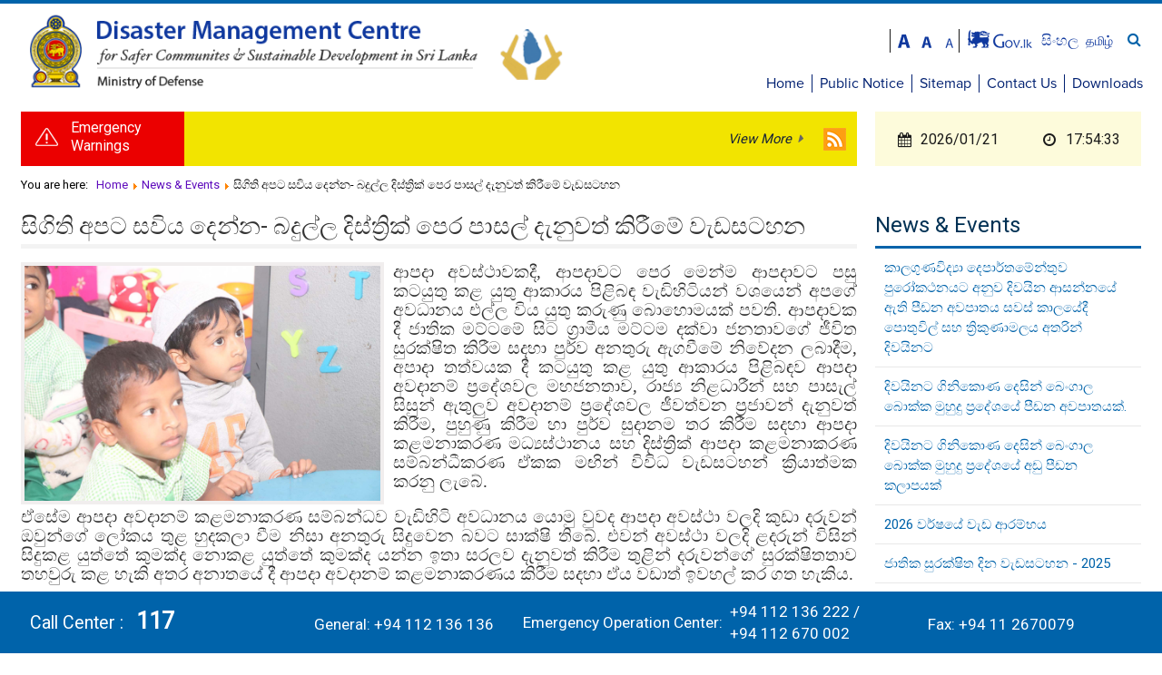

--- FILE ---
content_type: text/html; charset=utf-8
request_url: http://www.dmc.gov.lk/index.php?option=com_content&view=article&id=1130:2023-03-09-06-36-50&catid=8&Itemid=125&lang=en
body_size: 38465
content:

<!DOCTYPE html>
<html xmlns="http://www.w3.org/1999/xhtml" xml:lang="en-gb" lang="en-gb" dir="ltr">
   <head>
      <meta http-equiv="X-UA-Compatible" content="IE=9" />
      <meta name="viewport" content="width=device-width, initial-scale=1.0" />
      <meta name="format-detection" content="telephone=no">
      <meta charset="utf-8" />
	<meta name="author" content="media" />
	<meta name="generator" content="Joomla! - Open Source Content Management" />
	<title>සිගිති අපට සවිය දෙන්න- බදුල්ල දිස්ත්‍රික් පෙර පාසල් දැනුවත් කිරීමේ වැඩසටහන</title>
	<link href="/favicon.ico" rel="shortcut icon" type="image/vnd.microsoft.icon" />
	<link href="http://www.dmc.gov.lk/index.php?option=com_search&amp;view=article&amp;id=1130:2023-03-09-06-36-50&amp;catid=8&amp;Itemid=125&amp;lang=en&amp;format=opensearch" rel="search" title="Search Disaster Management Centre" type="application/opensearchdescription+xml" />
	<link href="/plugins/system/rokbox/assets/styles/rokbox.css" rel="stylesheet" />
	<link href="/templates/temp_poora/css/skins/all.css?v=1.0.2" rel="stylesheet" />
	<link href="/templates/temp_poora/css/bootstrap.css" rel="stylesheet" />
	<link href="/templates/temp_poora/css/restable.css" rel="stylesheet" />
	<link href="/templates/temp_poora/css/template.css" rel="stylesheet" />
	<link href="/templates/temp_poora/css/responsive.css" rel="stylesheet" />
	<link href="/modules/mod_sp_news_highlighter/assets/css/style.css" rel="stylesheet" />
	<link href="/media/mod_falang/css/template.css" rel="stylesheet" />
	<style>
#sp-nh105 {color:#666666;background:#f2e400}.sp-nh-item{background:#f2e400}a.sp-nh-link {color:#000000}a.sp-nh-link:hover {color:#777777}.sp-nh-buttons,.sp-nh-item,.sp-nh-prev,.sp-nh-next {height:60px;line-height:60px}.sp-nh-prev,.sp-nh-next{background-image: url(/modules/mod_sp_news_highlighter/assets/images/style1.png)}
	</style>
	<script type="application/json" class="joomla-script-options new">{"csrf.token":"b9c1662bb6119a386335416f15bb350f","system.paths":{"root":"","base":""}}</script>
	<script src="/media/jui/js/jquery.min.js?67e3814757d5677e29e343d4eb3cbe8c"></script>
	<script src="/media/jui/js/jquery-noconflict.js?67e3814757d5677e29e343d4eb3cbe8c"></script>
	<script src="/media/jui/js/jquery-migrate.min.js?67e3814757d5677e29e343d4eb3cbe8c"></script>
	<script src="/media/system/js/caption.js?67e3814757d5677e29e343d4eb3cbe8c"></script>
	<script src="/media/system/js/mootools-core.js?67e3814757d5677e29e343d4eb3cbe8c"></script>
	<script src="/media/system/js/core.js?67e3814757d5677e29e343d4eb3cbe8c"></script>
	<script src="/media/system/js/mootools-more.js?67e3814757d5677e29e343d4eb3cbe8c"></script>
	<script src="/plugins/system/rokbox/assets/js/rokbox.js"></script>
	<script src="/media/jui/js/bootstrap.min.js?67e3814757d5677e29e343d4eb3cbe8c"></script>
	<script src="/modules/mod_sp_news_highlighter/assets/js/sp_highlighter.js"></script>
	<script src="/media/system/js/html5fallback.js"></script>
	<script>
jQuery(window).on('load',  function() {
				new JCaption('img.caption');
			});if (typeof RokBoxSettings == 'undefined') RokBoxSettings = {pc: '100'};jQuery(function($){ $(".hasTooltip").tooltip({"html": true,"container": "body"}); });
	</script>
	<link rel="alternate" href="/index.php?option=com_content&amp;view=category&amp;layout=blog&amp;id=8&amp;Itemid=125&amp;lang=si" hreflang="si" />
	<link rel="alternate" href="/index.php?option=com_content&amp;view=category&amp;layout=blog&amp;id=8&amp;filter_tag=&amp;Itemid=125&amp;lang=ta" hreflang="ta" />
	<link rel="alternate" href="http://www.dmc.gov.lk/index.php?option=com_content&view=article&id=1130:2023-03-09-06-36-50&catid=8&Itemid=125&lang=en" hreflang="en" />
	<link rel="alternate" href="http://www.dmc.gov.lk/index.php?option=com_content&view=article&id=1130:2023-03-09-06-36-50&catid=8&Itemid=125&lang=en"  hreflang="x-default" />

	<!-- Google Tag Manager -->
	<script>(function(w,d,s,l,i){w[l]=w[l]||[];w[l].push({'gtm.start':
	new Date().getTime(),event:'gtm.js'});var f=d.getElementsByTagName(s)[0],
	j=d.createElement(s),dl=l!='dataLayer'?'&l='+l:'';j.async=true;j.src=
	'https://www.googletagmanager.com/gtm.js?id='+i+dl;f.parentNode.insertBefore(j,f);
	})(window,document,'script','dataLayer','GTM-5PXRDF4');</script>
	<!-- End Google Tag Manager -->
      <!--[if lt IE 9]>
      <script src="/media/jui/js/html5.js"></script>
      <![endif]-->
      <link href="/templates/temp_poora/css/mobmenu.css" rel="stylesheet" type="text/css" />
      <link href="/templates/temp_poora/css/jquery.mmenu.all.css" rel="stylesheet" type="text/css" />
      <link href="/templates/temp_poora/css/owl.carousel.css" rel="stylesheet" type="text/css" />
      <link href="/templates/temp_poora/css/owl.theme.css" rel="stylesheet" type="text/css" />
      <link href="/templates/temp_poora/css/font-awesome.css" rel="stylesheet" type="text/css" />
      <link href="/templates/temp_poora/css/hamburgers.css" rel="stylesheet">
      <link href="/templates/temp_poora/css/common.css" type="text/css" rel="stylesheet" />
      <link href="/templates/temp_poora/css/jquery.mmenu.all.css" rel="stylesheet" type="text/css" />
      <link href="/templates/temp_poora/css/hover.css" rel="stylesheet" type="text/css" />
         </head>
   <body class="site news-events" >
   
		<!-- Google Tag Manager -->
		<script>(function(w,d,s,l,i){w[l]=w[l]||[];w[l].push({'gtm.start':
		new Date().getTime(),event:'gtm.js'});var f=d.getElementsByTagName(s)[0],
		j=d.createElement(s),dl=l!='dataLayer'?'&l='+l:'';j.async=true;j.src=
		'https://www.googletagmanager.com/gtm.js?id='+i+dl;f.parentNode.insertBefore(j,f);
		})(window,document,'script','dataLayer','GTM-5PXRDF4');</script>
		<!-- End Google Tag Manager -->

      <div class="main_content">
         <div class="mm-blocker"></div>
         <!--<div class="grenButn hide-desktop">
            <span class="sidemenu"><button class="hamburger hamburger--3dx js-hamburger" type="button">
            <span class="hamburger-box">
            <span class="hamburger-inner"></span>
            </span>
            </button>
            </span>
             </div>-->
         <div class="Orbar">
         </div>
         <div id="header" >
            <div class="container">
               <div class="row">
                                    <div class="headermenu">
                     <a href="#menumob"></a>
<nav id="menumob">
 <ul class="nav menu">
<li class="item-101"><a href="/index.php?option=com_content&amp;view=featured&amp;Itemid=101&amp;lang=en" >Home</a></li><li class="item-230 deeper parent"><a href="/index.php?option=com_content&amp;view=article&amp;id=80&amp;Itemid=230&amp;lang=en" >Public Notice</a><ul class="nav-child unstyled small"><li class="item-159"><a href="/index.php?option=com_content&amp;view=article&amp;id=66&amp;Itemid=159&amp;lang=en" >Vacancies</a></li><li class="item-281"><a href="/index.php?option=com_content&amp;view=article&amp;id=589&amp;Itemid=281&amp;lang=en" >Tender Notice</a></li></ul></li><li class="item-162"><a href="/index.php?option=com_xmap&amp;view=html&amp;id=0&amp;Itemid=162&amp;lang=en" >Sitemap</a></li><li class="item-272 deeper parent"><a href="#" >Contact Us</a><ul class="nav-child unstyled small"><li class="item-163"><a href="/index.php?option=com_contact&amp;view=contact&amp;id=1&amp;Itemid=163&amp;lang=en" >Inquire</a></li><li class="item-269"><a href="/index.php?option=com_content&amp;view=article&amp;id=93&amp;Itemid=269&amp;lang=en" >Contact Details</a></li><li class="item-271"><a href="/index.php?option=com_content&amp;view=article&amp;id=94&amp;Itemid=271&amp;lang=en" >District Disaster Manegement Centre Units (DDMCU)</a></li><li class="item-282"><a href="/index.php?option=com_content&amp;view=article&amp;id=1179&amp;Itemid=282&amp;lang=en" >Implementation of the Right to Information Act</a></li></ul></li><li class="item-161 deeper parent"><a href="/index.php?option=com_content&amp;view=article&amp;id=75&amp;Itemid=161&amp;lang=en" >Downloads</a><ul class="nav-child unstyled small"><li class="item-158"><a href="/index.php?option=com_content&amp;view=article&amp;id=65&amp;Itemid=158&amp;lang=en" >Annual Reports</a></li><li class="item-200"><a href="/index.php?option=com_content&amp;view=article&amp;id=36&amp;Itemid=200&amp;lang=en" >Education</a></li><li class="item-201"><a href="/index.php?option=com_content&amp;view=article&amp;id=37&amp;Itemid=201&amp;lang=en" >Publications</a></li><li class="item-283"><a href="/index.php?option=com_content&amp;view=article&amp;id=1180&amp;Itemid=283&amp;lang=en" >National Disaster Management Plan (NDMP) 2023-2030</a></li><li class="item-284"><a href="/index.php?option=com_content&amp;view=article&amp;id=1306&amp;Itemid=284&amp;lang=en" >Disaster Alert Ringtone</a></li><li class="item-285"><a href="/index.php?option=com_content&amp;view=article&amp;id=1671&amp;Itemid=285&amp;lang=en" >Core Humanitarian Standards (CHS) Guide for the Private Sector in Humanitarian Response</a></li><li class="item-286"><a href="/index.php?option=com_content&amp;view=article&amp;id=1750&amp;Itemid=286&amp;lang=en" >Affected flood area map Cyclone Ditwah</a></li><li class="item-287"><a href="/index.php?option=com_content&amp;view=article&amp;id=1752&amp;Itemid=287&amp;lang=en" >Rapid Needs Assessment </a></li><li class="item-288"><a href="/index.php?option=com_content&amp;view=article&amp;id=1760&amp;Itemid=288&amp;lang=en" >Cyclone Ditwah</a></li></ul></li></ul>
</nav>
 
                  </div>
                                    <div class="col-lg-6 col-md-6 col-sm-12 col-xs-12 headmob headlogo">
                     <a href="/">
                                                <img class="img-responsive" src="/templates/temp_poora/images/new/logo.png"  />
                                                <div class="logoheader">
                        </div>
                     </a>
                  </div>
                  <div class="col-lg-6 col-md-6 col-sm-12 col-xs-12 headmobtop">
                                          <div class="pad-right2">
                        <div class="module_curency">
                                                   
<script language='javascript' type='text/javascript'>
<!--
defaultSize = 80;
//-->
</script><script type="text/javascript" src="/modules/mod_ppc_fastfont/js/fastfont.js"></script>

<div id="fontsize" style="font-size:16px;line-height:110%;text-align:center;">

<div style="border:none;margin:0px 0px 0px 5px;background:#fff url(modules/mod_ppc_fastfont/img/20none.png);float:left;height:20px;width:20px;">
<a style="text-decoration: none" href="/index.php" title="Increase size" onclick="changeFontSize(1); return false;" class="larger">
<img style="margin:0; padding:0;" src="/modules/mod_ppc_fastfont/img/20fontincrease.png" alt="Increase size" /></a>
</div>
<div style="border:none;margin:0px 0px 0px 5px;background:#fff url(modules/mod_ppc_fastfont/img/20none.png);float:left;height:20px;width:20px;">
<a style="text-decoration: none" href="/index.php" title="Reset font size to default" onclick="revertStyles(); return false;" class="reset">
<img style="margin:0; padding:0;" src="/modules/mod_ppc_fastfont/img/20fontreset.png" alt="Reset to Default" /></a>
</div>
<div style="border:none;margin:0px 0px 0px 5px;letter-spacing:-1px;background:#fff url(modules/mod_ppc_fastfont/img/20none.png);float:left;height:20px;width:20px;">
<a style="text-decoration: none" href="/index.php" title="Decrease size" onclick="changeFontSize(-1); return false;" class="smaller">
<img style="margin:0; padding:0;" src="/modules/mod_ppc_fastfont/img/20fontdecrease.png" alt="Decrease size" /></a>
			</div>	

</div>


<div class="custom"  >
	<p><a href="https://www.gov.lk/welcome.html" target="_blank"><img src="/images/gov_01.png" alt="gov 01" /></a></p></div>



<div class="mod-languages ">

    


<ul class="lang-inline">
    
        
        <!-- >>> [FREE] >>> -->
                    <li class="" dir="ltr">
                                    <a href="/index.php?option=com_content&amp;view=category&amp;layout=blog&amp;id=8&amp;Itemid=125&amp;lang=si">
                                                                            සිංහල                                            </a>
                            </li>
                <!-- <<< [FREE] <<< -->
    
        
        <!-- >>> [FREE] >>> -->
                    <li class="" dir="ltr">
                                    <a href="/index.php?option=com_content&amp;view=category&amp;layout=blog&amp;id=8&amp;filter_tag=&amp;Itemid=125&amp;lang=ta">
                                                                            தமிழ்                                            </a>
                            </li>
                <!-- <<< [FREE] <<< -->
    
        
        <!-- >>> [FREE] >>> -->
                <!-- <<< [FREE] <<< -->
    </ul>

</div>

                                                                        <div class="site-search">
							<div class="changeOn">
								<i class="fa asi fa-search" aria-hidden="true"></i>
							</div>
							<div class="Shide">
							   <div class="search">
	<form action="/index.php?option=com_content&amp;view=category&amp;layout=blog&amp;id=8&amp;Itemid=125&amp;lang=en" method="post" class="form-inline">
		<input name="searchword" id="mod-search-searchword" maxlength="200"  class="inputbox search-query" type="search" placeholder="Search ..." /> <button class="button btn btn-primary" onclick="this.form.searchword.focus();"> <i class="fa fa-search" aria-hidden="true"></i>
</button>		<input type="hidden" name="task" value="search" />
		<input type="hidden" name="option" value="com_search" />
		<input type="hidden" name="Itemid" value="125" />
	</form>
</div>

							</div>
                        </div>
                                                </div>
                     </div>
					 					 <div class="main-menu-div">
						<div class="container">
						   <div class="row">
							  <div class="col-md-12">
								 <div class="mainMenu">
									<ul class="nav menu">
<li class="item-101 default"><a href="/index.php?option=com_content&amp;view=featured&amp;Itemid=101&amp;lang=en" >Home</a></li><li class="item-230 deeper parent"><a href="/index.php?option=com_content&amp;view=article&amp;id=80&amp;Itemid=230&amp;lang=en" >Public Notice</a><ul class="nav-child unstyled small"><li class="item-159"><a href="/index.php?option=com_content&amp;view=article&amp;id=66&amp;Itemid=159&amp;lang=en" >Vacancies</a></li><li class="item-281"><a href="/index.php?option=com_content&amp;view=article&amp;id=589&amp;Itemid=281&amp;lang=en" >Tender Notice</a></li></ul></li><li class="item-162"><a href="/index.php?option=com_xmap&amp;view=html&amp;id=0&amp;Itemid=162&amp;lang=en" >Sitemap</a></li><li class="item-272 deeper parent"><a href="#" >Contact Us</a><ul class="nav-child unstyled small"><li class="item-163"><a href="/index.php?option=com_contact&amp;view=contact&amp;id=1&amp;Itemid=163&amp;lang=en" >Inquire</a></li><li class="item-269"><a href="/index.php?option=com_content&amp;view=article&amp;id=93&amp;Itemid=269&amp;lang=en" >Contact Details</a></li><li class="item-271"><a href="/index.php?option=com_content&amp;view=article&amp;id=94&amp;Itemid=271&amp;lang=en" >District Disaster Manegement Centre Units (DDMCU)</a></li><li class="item-282"><a href="/index.php?option=com_content&amp;view=article&amp;id=1179&amp;Itemid=282&amp;lang=en" >Implementation of the Right to Information Act</a></li></ul></li><li class="item-161 deeper parent"><a href="/index.php?option=com_content&amp;view=article&amp;id=75&amp;Itemid=161&amp;lang=en" >Downloads</a><ul class="nav-child unstyled small"><li class="item-158"><a href="/index.php?option=com_content&amp;view=article&amp;id=65&amp;Itemid=158&amp;lang=en" >Annual Reports</a></li><li class="item-200"><a href="/index.php?option=com_content&amp;view=article&amp;id=36&amp;Itemid=200&amp;lang=en" >Education</a></li><li class="item-201"><a href="/index.php?option=com_content&amp;view=article&amp;id=37&amp;Itemid=201&amp;lang=en" >Publications</a></li><li class="item-283"><a href="/index.php?option=com_content&amp;view=article&amp;id=1180&amp;Itemid=283&amp;lang=en" >National Disaster Management Plan (NDMP) 2023-2030</a></li><li class="item-284"><a href="/index.php?option=com_content&amp;view=article&amp;id=1306&amp;Itemid=284&amp;lang=en" >Disaster Alert Ringtone</a></li><li class="item-285"><a href="/index.php?option=com_content&amp;view=article&amp;id=1671&amp;Itemid=285&amp;lang=en" >Core Humanitarian Standards (CHS) Guide for the Private Sector in Humanitarian Response</a></li><li class="item-286"><a href="/index.php?option=com_content&amp;view=article&amp;id=1750&amp;Itemid=286&amp;lang=en" >Affected flood area map Cyclone Ditwah</a></li><li class="item-287"><a href="/index.php?option=com_content&amp;view=article&amp;id=1752&amp;Itemid=287&amp;lang=en" >Rapid Needs Assessment </a></li><li class="item-288"><a href="/index.php?option=com_content&amp;view=article&amp;id=1760&amp;Itemid=288&amp;lang=en" >Cyclone Ditwah</a></li></ul></li></ul>

								 </div>
							  </div>
						   </div>
						</div>
					 </div>
					                   </div>
               </div>
            </div>
         </div>
         <div class="container headerbtm sliderarea">
            <div class="row">
		   <div class="col-lg-9 col-md-9 col-sm-12 col-xs-12 ">
				  <div class="tabWrap">
				     <div class="tabsNew">
					    <script type="text/javascript">
	jQuery(function($) {
		$('#sp-nh105').spNewsHighlighter({
			'interval': 5000,
            'fxduration': 1000,
            'animation': "slide-vertical"
		});
	});
</script>

<div id="sp-nh105" class="sp_news_higlighter">
	<div class="sp-nh-buttons">
		<span class="sp-nh-text">Emergency Warnings</span>
			</div>	
	<div id="sp-nh-items105" class="sp-nh-item">
				<span class="vmore"><a href="/index.php?option=com_content&amp;view=category&amp;layout=blog&amp;id=16&amp;Itemid=237&amp;lang=en">View More</a></span>
	</div>
	<div style="clear:both"></div>	
</div>

<div class="custom rssfeednew"  >
	<p><a href="/index.php?option=com_content&amp;view=category&amp;layout=blog&amp;id=16&amp;Itemid=237&amp;format=feed&amp;type=rss&amp;lang=en" target="_blank"><img alt="rss" src="/images/rss.jpg" /></a></p></div>

				     </div>
				  </div>
          
               </div>
               <div class="col-lg-3 col-md-3 col-sm-12 col-xs-12 minhi ">
				<div class="col-lg-12 col-md-12 col-sm-12 col-xs-12 timeanddate">
					 <div id="date"></div>
					 <div id="time"></div>
				 </div>
				                </div>
            </div>
         </div>
          
                           <div class="breadCrumb"  >
            <div class="container"  >
               <div class="row">
                  <div class="col-md-12 ">
                     
<ul itemscope itemtype="https://schema.org/BreadcrumbList" class="breadcrumb">
			<li>
			You are here: &#160;
		</li>
	
				<li itemprop="itemListElement" itemscope itemtype="https://schema.org/ListItem">
									<a itemprop="item" href="/index.php?option=com_content&amp;view=featured&amp;Itemid=101&amp;lang=en" class="pathway"><span itemprop="name">Home</span></a>
				
									<span class="divider">
						<img src="/media/system/images/arrow.png" alt="" />					</span>
								<meta itemprop="position" content="1">
			</li>
					<li itemprop="itemListElement" itemscope itemtype="https://schema.org/ListItem">
									<a itemprop="item" href="/index.php?option=com_content&amp;view=category&amp;layout=blog&amp;id=8&amp;Itemid=125&amp;lang=en" class="pathway"><span itemprop="name">News &amp; Events</span></a>
				
									<span class="divider">
						<img src="/media/system/images/arrow.png" alt="" />					</span>
								<meta itemprop="position" content="2">
			</li>
					<li itemprop="itemListElement" itemscope itemtype="https://schema.org/ListItem" class="active">
				<span itemprop="name">
					සිගිති අපට සවිය දෙන්න- බදුල්ල දිස්ත්‍රික් පෙර පාසල් දැනුවත් කිරීමේ වැඩසටහන				</span>
				<meta itemprop="position" content="3">
			</li>
		</ul>

                  </div>
               </div>
            </div>
         </div>
          
                                    <div class="contentNew">
            <div class="container" >
               <div class="row">
                  <div class="col-lg-9 col-md-9 col-sm-12 col-xs-12  ">
                     <div id="system-message-container">
	</div>

                     <div class="item-page" itemscope itemtype="https://schema.org/Article">
	<meta itemprop="inLanguage" content="en-GB" />
	
		
			<div class="page-header">
					<h2 itemprop="headline">
				සිගිති අපට සවිය දෙන්න- බදුල්ල දිස්ත්‍රික් පෙර පාසල් දැනුවත් කිරීමේ වැඩසටහන			</h2>
									</div>
					
		
	
	
		
									<div itemprop="articleBody">
		<p><img src="/images/News_Photo/2023/Badulla/Pre-school_Training_Badulla_3.JPG" width="400" height="267" alt="Pre-school Training Badulla 3" style="border: 4px solid #f1eeee; margin-right: 10px; float: left;" /></p>
<p style="margin: 0in 0in 0.0001pt; text-align: justify; line-height: 115%; background: white;"><span lang="SI-LK" style="font-size: 14pt; line-height: 115%; font-family: 'Iskoola Pota', 'sans-serif'; color: #333333;">ආපදා අවස්ථාවකදී</span><span style="font-size: 14pt; line-height: 115%; font-family: 'Iskoola Pota', 'sans-serif'; color: #333333;">, <span lang="SI-LK">ආපදාවට පෙර මෙන්ම ආපදාවට පසු කටයුතු කළ යුතු ආකාරය පිළිබඳ වැඩිහිටියන් වශයෙන් අපගේ අවධානය එල්ල විය යුතු කරුණු බොහොමයක් පවති. ආපදාවක දී ජාතික මට්ටමේ සිට ග්‍රාමීය මට්ටම දක්වා ජනතාවගේ ජීවිත සුරක්ෂිත කිරීම සදහා පුර්ව අනතුරු ඇගවීමේ නිවේදන ලබාදීම</span>, <span lang="SI-LK">අපාදා තත්වයක දී කටයුතු කළ යුතු ආකාරය පිළිබඳව ආපදා අවදානම් ප්‍රදේශවල මහජනතාව</span>, <span lang="SI-LK">රාජ්‍ය නිළධාරීන් සහ පාසැල් සිසුන් ඇතුලුව අවදානම් ප්‍රදේශවල ජීවත්වන ප්‍රජාවන් දැනුවත් කිරීම</span>, <span lang="SI-LK">පුහුණු කිරීම හා පුර්ව සුදානම තර කිරීම සදහා ආපදා කළමනාකරණ මධ්‍යස්ථානය සහ දිස්ත්‍රික් ආපදා කළමනාකරණ සම්බන්ධීකරණ ඒකක මඟින් විවිධ වැඩසටහන් ක්‍රියාත්මක කරනු ලැබේ.</span></span></p>
 
<p style="margin: 0in 0in 0.0001pt; text-align: justify; line-height: 115%; background: white;">&nbsp;</p>
<p style="margin: 0in 0in 0.0001pt; text-align: justify; line-height: 115%; background: white; orphans: 2; widows: 2; word-spacing: 0px;"><span lang="SI-LK" style="font-size: 14pt; line-height: 115%; font-family: 'Iskoola Pota', 'sans-serif'; color: #333333;">ඒසේම ආපදා අවදානම් කළමනාකරණ සම්බන්ධව වැඩිහිටි අවධානය යොමු වුවද ආපදා අවස්ථා වලදි කුඩා දරුවන් ඔවුන්ගේ ලෝකය තුළ හුදකලා වීම නිසා අනතුරු සිදුවෙන බවට සාක්ෂි තිබේ. එවන් අවස්ථා වලදි ළදරුන් විසින් සිදුකළ යුත්තේ කුමක්ද නොකළ යුත්තේ කුමක්ද යන්න ඉතා සරලව දැනුවත් කිරීම තුළින් දරුවන්ගේ සුරක්ෂිතතාව තහවුරු කළ හැකි අතර අනාතයේ දී ආපදා අවදානම් කළමනාකරණය කිරීම සදහා ඒය වඩාත් ඉවහල් කර ගත හැකිය.</span></p>
<p style="margin: 0in 0in 0.0001pt; text-align: justify; line-height: 115%; background: white; orphans: 2; widows: 2; word-spacing: 0px;">&nbsp;</p>
<p style="margin: 0in 0in 0.0001pt; text-align: justify; line-height: 115%; background: white; orphans: 2; widows: 2; word-spacing: 0px;"><span lang="SI-LK" style="font-size: 14pt; line-height: 115%; font-family: 'Iskoola Pota', 'sans-serif'; color: #333333;"></span><span lang="SI-LK" style="font-size: 14pt; line-height: 115%; font-family: 'Iskoola Pota', 'sans-serif'; color: #333333;">මුල් ළමාවිය සංවර්ධන නිලධාරිගේ උපදෙස් සහ පෙරපාසල් ගුරුවරුන්ගේ සහය ඇතිව බදුල්ල ප්‍රාදේශීය ලේකම් කොට්ඨාශය තුළ ක්‍රියාත්මක පෙරපාසැල් දරුවන් ආපදාවක දී කටයුතු කළ යුතු ආකාරය පිළිබඳ දැනුවත් කිරීමේ උක්ත වැඩසටහන ආරම්භ කරන ලදී. ඒ් අනුව වීරියපුර ග්‍රාම නිලධාරි වසමේ නෙස්ට් පෙර පාසලේ ආරම්භක වැඩසටහන පවත්වන ලදි.</span></p>
<p style="margin: 0in 0in 0.0001pt; text-align: justify; line-height: 115%; background: white; orphans: 2; widows: 2; word-spacing: 0px;">&nbsp;</p>
<p style="margin: 0in 0in 0.0001pt; text-align: justify; line-height: 115%; background: white; orphans: 2; widows: 2; word-spacing: 0px;"><span lang="SI-LK" style="font-size: 14pt; line-height: 115%; font-family: 'Iskoola Pota', 'sans-serif'; color: #333333;">ආපදා ආරක්ෂණය සදහා සකස් කල පෙර පාසල් ගුරු උපදෙස් සංග්‍රහයට අනුව සකස්කල උපකරණ කට්ටලය හා ක්‍රමවේද යොදා ගනිමින් පංති කාමරය තුළ දී සෙල්ලම් මිදුලේදී තම නිවසේ දී දරුවන් මුහුණදෙන අනතුරු සහ ඒයින් වැළකෙන ආකාරය සරලව දැනුවත් කිරීමට කටයුතු කරන ලදී. ඒ් අනුව අකුණු අනතුරු</span><span style="font-size: 14pt; line-height: 115%; font-family: 'Iskoola Pota', 'sans-serif'; color: #333333;">, <span lang="SI-LK">ඇස්වලට සිදුවන අනතුරු වළක්වා ගැනීම</span>, <span lang="SI-LK">සෙල්ලම් කිරීමේ දී සහ ආහාර ගැනීමේ දී සැලකිය යුතු කරුණු සහ අවදානම පිළිබදව ගිත ගායනය</span>, <span lang="SI-LK">කතන්දර කීම</span>, <span lang="SI-LK">චිත්‍ර ඇදීම</span>, <span lang="SI-LK">පින්තූර භාවිතා කිරීම වැනි සරල උපක්‍රම භාවිතයෙන් පැහැදිලි කරමින් දරුවන් දැනුවත් කරන ලදී. ඉදිරියේ දී බදුල්ල දිස්ත්‍රික් ආපදා කළමනාකරණ සම්බන්ධීකරණ ඒ්කකය මගින් බදුල්ල දිස්ත්‍රික්කයේ සියලුම පෙරපාසැල් දැනුවත් කිරීමට සැලසුම් කර ඇත.</span></span><span style="font-size: 9pt; line-height: 115%; font-family: Tahoma, 'sans-serif'; color: #333333;"><o:p></o:p></span></p>
<p style="margin: 0in 0in 0.0001pt; text-align: justify; line-height: 115%; background: white; orphans: 2; widows: 2; word-spacing: 0px;"><img src="/images/News_Photo/2023/Badulla/Pre-school_Training_Badulla_5.JPG" width="329" height="219" alt="Pre-school Training Badulla 5" style="border: 1px solid #000000;" />&nbsp;&nbsp;<img src="/images/News_Photo/2023/Badulla/Pre-school_Training_Badulla_7.JPG" width="329" height="219" alt="Pre-school Training Badulla 7" style="border: 1px solid #000000;" />&nbsp;&nbsp;<img src="/images/News_Photo/2023/Badulla/Pre-school_Training_Badulla_11.JPG" width="329" height="219" alt="Pre-school Training Badulla 11" style="border: 1px solid #000000;" /></p>
<p>&nbsp;</p>
<p style="margin-bottom: 0.0001pt; text-align: justify;">&nbsp;</p>
<p>&nbsp;</p>	</div>

	
							</div>

					                   </div>
                                    <div id="asidenew" class="col-lg-3 col-md-3 col-sm-12">
                     <!-- Begin Right Sidebar -->
                     <div class="moduletable">
 <h3>News & Events</h3> <ul class="latestnews">
	<li itemscope itemtype="https://schema.org/Article">
		<a href="/index.php?option=com_content&amp;view=article&amp;id=1766:2026-01-09-04-42-11&amp;catid=8&amp;Itemid=125&amp;lang=en" itemprop="url">
			<span itemprop="name">
				කාලගුණවිද්‍යා දෙපාර්තමේන්තුව පුරෝකථනයට අනුව දිවයින ආසන්නයේ ඇති පීඩන අවපාතය සවස් කාලයේදී පොතුවිල් සහ ත්‍රිකුණාමලය අතරින් දිවයිනට			</span>
		</a>
	</li>
	<li itemscope itemtype="https://schema.org/Article">
		<a href="/index.php?option=com_content&amp;view=article&amp;id=1765:2026-01-07-10-53-58&amp;catid=8&amp;Itemid=125&amp;lang=en" itemprop="url">
			<span itemprop="name">
				දිවයිනට ගිනිකොණ දෙසින් බෙංගාල බොක්ක මුහුදු ප්‍රදේශයේ පීඩන අවපාතයක්.			</span>
		</a>
	</li>
	<li itemscope itemtype="https://schema.org/Article">
		<a href="/index.php?option=com_content&amp;view=article&amp;id=1764:2026-01-06-05-27-03&amp;catid=8&amp;Itemid=125&amp;lang=en" itemprop="url">
			<span itemprop="name">
				දිවයිනට ගිනිකොණ දෙසින් බෙංගාල බොක්ක මුහුදු ප්‍රදේශයේ අඩු පීඩන කලාපයක්			</span>
		</a>
	</li>
	<li itemscope itemtype="https://schema.org/Article">
		<a href="/index.php?option=com_content&amp;view=article&amp;id=1763:2026&amp;catid=8&amp;Itemid=125&amp;lang=en" itemprop="url">
			<span itemprop="name">
				2026 වර්ෂයේ වැඩ ආරම්භය			</span>
		</a>
	</li>
	<li itemscope itemtype="https://schema.org/Article">
		<a href="/index.php?option=com_content&amp;view=article&amp;id=1762:2025-3&amp;catid=8&amp;Itemid=125&amp;lang=en" itemprop="url">
			<span itemprop="name">
				ජාතික සුරක්ෂිත දින වැඩසටහන - 2025			</span>
		</a>
	</li>
</ul>
</div>
<div class="moduletable">
 <ul class="nav menu">
<li class="item-164 deeper parent"><a href="#" >About Us</a><ul class="nav-child unstyled small"><li class="item-189"><a href="/index.php?option=com_content&amp;view=article&amp;id=29&amp;Itemid=189&amp;lang=en" >National Council</a></li><li class="item-234"><a href="/index.php?option=com_content&amp;view=article&amp;id=72&amp;Itemid=234&amp;lang=en" >DMC Profile</a></li><li class="item-235"><a href="/index.php?option=com_content&amp;view=article&amp;id=73&amp;Itemid=235&amp;lang=en" >Interim Management Committee</a></li><li class="item-187"><a href="/index.php?option=com_content&amp;view=article&amp;id=27&amp;Itemid=187&amp;lang=en" >Organization Structure</a></li><li class="item-188"><a href="/index.php?option=com_content&amp;view=article&amp;id=28&amp;Itemid=188&amp;lang=en" >Disaster Management Act</a></li><li class="item-236"><a href="/index.php?option=com_content&amp;view=article&amp;id=74&amp;Itemid=236&amp;lang=en" >National Disaster Management Plan</a></li><li class="item-190"><a href="/index.php?option=com_content&amp;view=article&amp;id=30&amp;Itemid=190&amp;lang=en" >National Policy</a></li><li class="item-191"><a href="/index.php?option=com_content&amp;view=article&amp;id=31&amp;Itemid=191&amp;lang=en" >National Emergency Operational Plan (NEOP)</a></li><li class="item-192"><a href="/index.php?option=com_content&amp;view=article&amp;id=32&amp;Itemid=192&amp;lang=en" >National Disaster Management Coordination Committee (NDMCC)</a></li></ul></li><li class="item-165 deeper parent"><a href="#" >Media</a><ul class="nav-child unstyled small"><li class="item-193"><a href="/index.php?option=com_content&amp;view=category&amp;layout=blog&amp;id=8&amp;Itemid=193&amp;lang=en" >News</a></li><li class="item-195"><a href="/index.php?option=com_content&amp;view=category&amp;layout=blog&amp;id=20&amp;Itemid=195&amp;lang=en" >Media Releases</a></li><li class="item-197"><a href="/index.php?option=com_phocagallery&amp;view=categories&amp;Itemid=197&amp;lang=en" >Image Gallery</a></li><li class="item-198"><a href="/index.php?option=com_content&amp;view=article&amp;id=34&amp;Itemid=198&amp;lang=en" >Video Gallery</a></li></ul></li><li class="item-167 deeper parent"><a href="#" >Prepardness &amp; Planning</a><ul class="nav-child unstyled small"><li class="item-242"><a href="/index.php?option=com_content&amp;view=article&amp;id=84&amp;Itemid=242&amp;lang=en" >Introduction</a></li></ul></li><li class="item-168 deeper parent"><a href="#" >Training &amp; Awareness</a><ul class="nav-child unstyled small"><li class="item-243"><a href="/index.php?option=com_content&amp;view=article&amp;id=83&amp;Itemid=243&amp;lang=en" >Introduction</a></li><li class="item-217"><a href="/index.php?option=com_content&amp;view=article&amp;id=52&amp;Itemid=217&amp;lang=en" >Training Modules and Materials</a></li></ul></li><li class="item-169 deeper parent"><a href="#" >Mitigation, Research &amp; Development</a><ul class="nav-child unstyled small"><li class="item-244"><a href="/index.php?option=com_content&amp;view=article&amp;id=81&amp;Itemid=244&amp;lang=en" >Introduction</a></li></ul></li><li class="item-170 deeper parent"><a href="#" >Emergency Operations &amp; Early Warning</a><ul class="nav-child unstyled small"><li class="item-224"><a href="/index.php?option=com_content&amp;view=article&amp;id=59&amp;Itemid=224&amp;lang=en" >National Emergency Operational Centre (EOC)</a></li><li class="item-225"><a href="/index.php?option=com_content&amp;view=article&amp;id=60&amp;Itemid=225&amp;lang=en" >Early Warning Systems</a></li><li class="item-228"><a href="/index.php?option=com_content&amp;view=article&amp;id=63&amp;Itemid=228&amp;lang=en" >Military and Police Coordination</a></li></ul></li></ul>
</div>

                     <!-- End Right Sidebar -->
                  </div>
                                 </div>
            </div>
         </div>
          
          
          
          
         <div class="ministry " >
            <div class="container" >
               <div class="row">
                  <div class="moduletable">
 

<div class="custom"  >
	<div class="custom">
<div class="col-lg-3 col-md-3 col-md-12 col-xs-12 padmiddle">
<h3 class="emertitl">Call Center</h3>
<span class="emernum">117</span></div>
<div class="col-lg-9 col-md-9 col-md-12 col-xs-12">
<div class="col-lg-3 col-md-3 col-md-3 col-xs-3 padmiddle">General: +94 112 136 136</div>
<div class="col-lg-6 col-md-6 col-md-6 col-xs-6 padtop"><span>Emergency Operation Center:</span><span class="padnum">+94 112 136 222 /<br />+94 112 670 002</span></div>
<div class="col-lg-3 col-md-3 col-md-3 col-xs-3 padmiddle">Fax:&nbsp;+94 11 2670079</div>
</div>
</div></div>
</div>

               </div>
            </div>
         </div>
         <div id="Footer">
                        <div class="whiteBack">
               <div class="container" >
                  <div class="row">
                     <footer>
                        <div class="col-md-6 ">
                           <div class="footer1">Copyright &#169; 2026 Disaster Management Centre. All Rights Reserved.</div>
<div class="footer2">Developed in Association with <a href=https://www.icta.lk/ target=_blank>Information and Communication Technology Agency</a><br>
Design & Developed By <a href=http://proconsinfotech.com/ target=_blank>Procons Infotech</a></div>

                        </div>
                        <div class="col-md-6 alignCenter">
                           

<div class="custom"  >
	<p><a href="http://gic.gov.lk/" target="_blank"><img alt="gic en" src="/images/gic_en.gif" /></a></p></div>

                            

<div class="lastmodified">Last update: </br>21 January 2026.</div>
                        </div>
                     </footer>
                  </div>
               </div>
            </div>
         </div>
      </div>
      
      <script src="/templates/temp_poora/js/jqTabs.js"></script>
      <link rel="stylesheet" href="/templates/temp_poora/css/tabsJQ.css">
      <script src="/templates/temp_poora/js/owl.carousel.js"></script>
      <script src="/templates/temp_poora/js/bootstrap.min.js"></script>
      <script type="text/javascript" src="/templates/temp_poora/js/jquery.sticky.js"></script>
      <script src="/templates/temp_poora/js/jquery.mmenu.min.all.js"></script>
      <script src="/templates/temp_poora/js/jquery.bxslider.js"></script>
      <script src="/templates/temp_poora/js/newm.js"></script>
   </body>
</html>


--- FILE ---
content_type: text/html; charset=utf-8
request_url: http://www.dmc.gov.lk/templates/temp_poora/css/tabsJQ.css
body_size: 96547
content:

<!DOCTYPE html>
<html xmlns="http://www.w3.org/1999/xhtml" xml:lang="en-gb" lang="en-gb" dir="ltr">
   <head>
      <meta http-equiv="X-UA-Compatible" content="IE=9" />
      <meta name="viewport" content="width=device-width, initial-scale=1.0" />
      <meta name="format-detection" content="telephone=no">
      <meta charset="utf-8" />
	<meta name="generator" content="Joomla! - Open Source Content Management" />
	<title>Disaster Management Centre</title>
	<link href="/index.php?format=feed&amp;type=rss&amp;lang=en" rel="alternate" type="application/rss+xml" title="RSS 2.0" />
	<link href="/index.php?format=feed&amp;type=atom&amp;lang=en" rel="alternate" type="application/atom+xml" title="Atom 1.0" />
	<link href="/favicon.ico" rel="shortcut icon" type="image/vnd.microsoft.icon" />
	<link href="http://www.dmc.gov.lk/index.php?option=com_search&amp;format=opensearch&amp;lang=en" rel="search" title="Search Disaster Management Centre" type="application/opensearchdescription+xml" />
	<link href="/plugins/system/rokbox/assets/styles/rokbox.css" rel="stylesheet" />
	<link href="/templates/temp_poora/css/skins/all.css?v=1.0.2" rel="stylesheet" />
	<link href="/templates/temp_poora/css/bootstrap.css" rel="stylesheet" />
	<link href="/templates/temp_poora/css/restable.css" rel="stylesheet" />
	<link href="/templates/temp_poora/css/template.css" rel="stylesheet" />
	<link href="/templates/temp_poora/css/responsive.css" rel="stylesheet" />
	<link href="/media/com_phocagallery/css/main/phocagallery.css" rel="stylesheet" />
	<link href="/media/com_phocagallery/css/main/rating.css" rel="stylesheet" />
	<link href="/media/com_phocagallery/css/custom/default.css" rel="stylesheet" />
	<link href="/media/system/css/modal.css?67e3814757d5677e29e343d4eb3cbe8c" rel="stylesheet" />
	<link href="/modules/mod_news_show_sp2/assets/css/mod_news_show_sp2.css" rel="stylesheet" />
	<link href="/modules/mod_slideshowck/themes/default/css/camera.css" rel="stylesheet" />
	<link href="https://fonts.googleapis.com/css?family=Droid+Sans" rel="stylesheet" />
	<link href="/modules/mod_sp_news_highlighter/assets/css/style.css" rel="stylesheet" />
	<link href="/media/mod_falang/css/template.css" rel="stylesheet" />
	<style>
#camera_wrap_92 .camera_pag_ul li img, #camera_wrap_92 .camera_thumbs_cont ul li > img {height:75px;}
#camera_wrap_92 .camera_caption {
	display: block;
	position: absolute;
}
#camera_wrap_92 .camera_caption > div {
	-moz-border-radius: 5px 5px 5px 5px;-webkit-border-radius: 5px 5px 5px 5px;border-radius: 5px 5px 5px 5px;font-family:'Droid Sans';
}
#camera_wrap_92 .camera_caption > div div.camera_caption_title {
	font-size: 1.1em;
}
#camera_wrap_92 .camera_caption > div div.camera_caption_desc {
	font-size: 0.8em;
}

@media screen and (max-width: 480px) {
		#camera_wrap_92 .camera_caption {
			font-size: 0.6em !important;
		}
}#sp-nh105 {color:#666666;background:#f2e400}.sp-nh-item{background:#f2e400}a.sp-nh-link {color:#000000}a.sp-nh-link:hover {color:#777777}.sp-nh-buttons,.sp-nh-item,.sp-nh-prev,.sp-nh-next {height:60px;line-height:60px}.sp-nh-prev,.sp-nh-next{background-image: url(/modules/mod_sp_news_highlighter/assets/images/style1.png)}
	</style>
	<script type="application/json" class="joomla-script-options new">{"csrf.token":"b9c1662bb6119a386335416f15bb350f","system.paths":{"root":"","base":""}}</script>
	<script src="/media/jui/js/jquery.min.js?67e3814757d5677e29e343d4eb3cbe8c"></script>
	<script src="/media/jui/js/jquery-noconflict.js?67e3814757d5677e29e343d4eb3cbe8c"></script>
	<script src="/media/jui/js/jquery-migrate.min.js?67e3814757d5677e29e343d4eb3cbe8c"></script>
	<script src="/media/system/js/caption.js?67e3814757d5677e29e343d4eb3cbe8c"></script>
	<script src="/media/system/js/mootools-core.js?67e3814757d5677e29e343d4eb3cbe8c"></script>
	<script src="/media/system/js/core.js?67e3814757d5677e29e343d4eb3cbe8c"></script>
	<script src="/media/system/js/mootools-more.js?67e3814757d5677e29e343d4eb3cbe8c"></script>
	<script src="/plugins/system/rokbox/assets/js/rokbox.js"></script>
	<script src="/media/jui/js/bootstrap.min.js?67e3814757d5677e29e343d4eb3cbe8c"></script>
	<script src="/media/system/js/modal.js?67e3814757d5677e29e343d4eb3cbe8c"></script>
	<script src="/modules/mod_news_show_sp2/assets/js/nssp2.js"></script>
	<script src="/modules/mod_slideshowck/assets/jquery.easing.1.3.js"></script>
	<script src="/modules/mod_slideshowck/assets/camera.min.js"></script>
	<script src="/modules/mod_sp_news_highlighter/assets/js/sp_highlighter.js"></script>
	<script src="/media/system/js/html5fallback.js"></script>
	<script>
jQuery(window).on('load',  function() {
				new JCaption('img.caption');
			});if (typeof RokBoxSettings == 'undefined') RokBoxSettings = {pc: '100'};jQuery(function($) {
			SqueezeBox.initialize({});
			SqueezeBox.assign($('a.pg-modal-button').get(), {
				parse: 'rel'
			});
		});

		window.jModalClose = function () {
			SqueezeBox.close();
		};
		
		// Add extra modal close functionality for tinyMCE-based editors
		document.onreadystatechange = function () {
			if (document.readyState == 'interactive' && typeof tinyMCE != 'undefined' && tinyMCE)
			{
				if (typeof window.jModalClose_no_tinyMCE === 'undefined')
				{	
					window.jModalClose_no_tinyMCE = typeof(jModalClose) == 'function'  ?  jModalClose  :  false;
					
					jModalClose = function () {
						if (window.jModalClose_no_tinyMCE) window.jModalClose_no_tinyMCE.apply(this, arguments);
						tinyMCE.activeEditor.windowManager.close();
					};
				}
		
				if (typeof window.SqueezeBoxClose_no_tinyMCE === 'undefined')
				{
					if (typeof(SqueezeBox) == 'undefined')  SqueezeBox = {};
					window.SqueezeBoxClose_no_tinyMCE = typeof(SqueezeBox.close) == 'function'  ?  SqueezeBox.close  :  false;
		
					SqueezeBox.close = function () {
						if (window.SqueezeBoxClose_no_tinyMCE)  window.SqueezeBoxClose_no_tinyMCE.apply(this, arguments);
						tinyMCE.activeEditor.windowManager.close();
					};
				}
			}
		};
		
	</script>
	<style type="text/css">
.pg-cv-box-mod-ri {
   height: 560px;
   width: 190px;"
}
.pg-cv-box-img-mod-ri {
   height: 560px;
   width: 190px;"
}
</style>
	<link rel="alternate" href="/index.php?option=com_content&amp;view=featured&amp;Itemid=101&amp;lang=si" hreflang="si" />
	<link rel="alternate" href="/index.php?option=com_content&amp;view=featured&amp;Itemid=101&amp;lang=ta" hreflang="ta" />
	<link rel="alternate" href="http://www.dmc.gov.lk/index.php?lang=en" hreflang="en" />
	<link rel="alternate" href="http://www.dmc.gov.lk/index.php?lang=en"  hreflang="x-default" />

	<!-- Google Tag Manager -->
	<script>(function(w,d,s,l,i){w[l]=w[l]||[];w[l].push({'gtm.start':
	new Date().getTime(),event:'gtm.js'});var f=d.getElementsByTagName(s)[0],
	j=d.createElement(s),dl=l!='dataLayer'?'&l='+l:'';j.async=true;j.src=
	'https://www.googletagmanager.com/gtm.js?id='+i+dl;f.parentNode.insertBefore(j,f);
	})(window,document,'script','dataLayer','GTM-5PXRDF4');</script>
	<!-- End Google Tag Manager -->
      <!--[if lt IE 9]>
      <script src="/media/jui/js/html5.js"></script>
      <![endif]-->
      <link href="/templates/temp_poora/css/mobmenu.css" rel="stylesheet" type="text/css" />
      <link href="/templates/temp_poora/css/jquery.mmenu.all.css" rel="stylesheet" type="text/css" />
      <link href="/templates/temp_poora/css/owl.carousel.css" rel="stylesheet" type="text/css" />
      <link href="/templates/temp_poora/css/owl.theme.css" rel="stylesheet" type="text/css" />
      <link href="/templates/temp_poora/css/font-awesome.css" rel="stylesheet" type="text/css" />
      <link href="/templates/temp_poora/css/hamburgers.css" rel="stylesheet">
      <link href="/templates/temp_poora/css/common.css" type="text/css" rel="stylesheet" />
      <link href="/templates/temp_poora/css/jquery.mmenu.all.css" rel="stylesheet" type="text/css" />
      <link href="/templates/temp_poora/css/hover.css" rel="stylesheet" type="text/css" />
            <style>
      </style>
         </head>
   <body class="site home" >
   
		<!-- Google Tag Manager -->
		<script>(function(w,d,s,l,i){w[l]=w[l]||[];w[l].push({'gtm.start':
		new Date().getTime(),event:'gtm.js'});var f=d.getElementsByTagName(s)[0],
		j=d.createElement(s),dl=l!='dataLayer'?'&l='+l:'';j.async=true;j.src=
		'https://www.googletagmanager.com/gtm.js?id='+i+dl;f.parentNode.insertBefore(j,f);
		})(window,document,'script','dataLayer','GTM-5PXRDF4');</script>
		<!-- End Google Tag Manager -->

      <div class="main_content">
         <div class="mm-blocker"></div>
         <!--<div class="grenButn hide-desktop">
            <span class="sidemenu"><button class="hamburger hamburger--3dx js-hamburger" type="button">
            <span class="hamburger-box">
            <span class="hamburger-inner"></span>
            </span>
            </button>
            </span>
             </div>-->
         <div class="Orbar">
         </div>
         <div id="header" >
            <div class="container">
               <div class="row">
                                    <div class="headermenu">
                     <a href="#menumob"></a>
<nav id="menumob">
 <ul class="nav menu">
<li class="item-101 current active"><a href="/index.php?option=com_content&amp;view=featured&amp;Itemid=101&amp;lang=en" >Home</a></li><li class="item-230 deeper parent"><a href="/index.php?option=com_content&amp;view=article&amp;id=80&amp;Itemid=230&amp;lang=en" >Public Notice</a><ul class="nav-child unstyled small"><li class="item-159"><a href="/index.php?option=com_content&amp;view=article&amp;id=66&amp;Itemid=159&amp;lang=en" >Vacancies</a></li><li class="item-281"><a href="/index.php?option=com_content&amp;view=article&amp;id=589&amp;Itemid=281&amp;lang=en" >Tender Notice</a></li></ul></li><li class="item-162"><a href="/index.php?option=com_xmap&amp;view=html&amp;id=0&amp;Itemid=162&amp;lang=en" >Sitemap</a></li><li class="item-272 deeper parent"><a href="#" >Contact Us</a><ul class="nav-child unstyled small"><li class="item-163"><a href="/index.php?option=com_contact&amp;view=contact&amp;id=1&amp;Itemid=163&amp;lang=en" >Inquire</a></li><li class="item-269"><a href="/index.php?option=com_content&amp;view=article&amp;id=93&amp;Itemid=269&amp;lang=en" >Contact Details</a></li><li class="item-271"><a href="/index.php?option=com_content&amp;view=article&amp;id=94&amp;Itemid=271&amp;lang=en" >District Disaster Manegement Centre Units (DDMCU)</a></li><li class="item-282"><a href="/index.php?option=com_content&amp;view=article&amp;id=1179&amp;Itemid=282&amp;lang=en" >Implementation of the Right to Information Act</a></li></ul></li><li class="item-161 deeper parent"><a href="/index.php?option=com_content&amp;view=article&amp;id=75&amp;Itemid=161&amp;lang=en" >Downloads</a><ul class="nav-child unstyled small"><li class="item-158"><a href="/index.php?option=com_content&amp;view=article&amp;id=65&amp;Itemid=158&amp;lang=en" >Annual Reports</a></li><li class="item-200"><a href="/index.php?option=com_content&amp;view=article&amp;id=36&amp;Itemid=200&amp;lang=en" >Education</a></li><li class="item-201"><a href="/index.php?option=com_content&amp;view=article&amp;id=37&amp;Itemid=201&amp;lang=en" >Publications</a></li><li class="item-283"><a href="/index.php?option=com_content&amp;view=article&amp;id=1180&amp;Itemid=283&amp;lang=en" >National Disaster Management Plan (NDMP) 2023-2030</a></li><li class="item-284"><a href="/index.php?option=com_content&amp;view=article&amp;id=1306&amp;Itemid=284&amp;lang=en" >Disaster Alert Ringtone</a></li><li class="item-285"><a href="/index.php?option=com_content&amp;view=article&amp;id=1671&amp;Itemid=285&amp;lang=en" >Core Humanitarian Standards (CHS) Guide for the Private Sector in Humanitarian Response</a></li><li class="item-286"><a href="/index.php?option=com_content&amp;view=article&amp;id=1750&amp;Itemid=286&amp;lang=en" >Affected flood area map Cyclone Ditwah</a></li><li class="item-287"><a href="/index.php?option=com_content&amp;view=article&amp;id=1752&amp;Itemid=287&amp;lang=en" >Rapid Needs Assessment </a></li><li class="item-288"><a href="/index.php?option=com_content&amp;view=article&amp;id=1760&amp;Itemid=288&amp;lang=en" >Cyclone Ditwah</a></li></ul></li></ul>
</nav>
 
                  </div>
                                    <div class="col-lg-6 col-md-6 col-sm-12 col-xs-12 headmob headlogo">
                     <a href="/">
                                                <img class="img-responsive" src="/templates/temp_poora/images/new/logo.png"  />
                                                <div class="logoheader">
                        </div>
                     </a>
                  </div>
                  <div class="col-lg-6 col-md-6 col-sm-12 col-xs-12 headmobtop">
                                          <div class="pad-right2">
                        <div class="module_curency">
                                                   
<script language='javascript' type='text/javascript'>
<!--
defaultSize = 80;
//-->
</script><script type="text/javascript" src="/modules/mod_ppc_fastfont/js/fastfont.js"></script>

<div id="fontsize" style="font-size:16px;line-height:110%;text-align:center;">

<div style="border:none;margin:0px 0px 0px 5px;background:#fff url(modules/mod_ppc_fastfont/img/20none.png);float:left;height:20px;width:20px;">
<a style="text-decoration: none" href="/index.php" title="Increase size" onclick="changeFontSize(1); return false;" class="larger">
<img style="margin:0; padding:0;" src="/modules/mod_ppc_fastfont/img/20fontincrease.png" alt="Increase size" /></a>
</div>
<div style="border:none;margin:0px 0px 0px 5px;background:#fff url(modules/mod_ppc_fastfont/img/20none.png);float:left;height:20px;width:20px;">
<a style="text-decoration: none" href="/index.php" title="Reset font size to default" onclick="revertStyles(); return false;" class="reset">
<img style="margin:0; padding:0;" src="/modules/mod_ppc_fastfont/img/20fontreset.png" alt="Reset to Default" /></a>
</div>
<div style="border:none;margin:0px 0px 0px 5px;letter-spacing:-1px;background:#fff url(modules/mod_ppc_fastfont/img/20none.png);float:left;height:20px;width:20px;">
<a style="text-decoration: none" href="/index.php" title="Decrease size" onclick="changeFontSize(-1); return false;" class="smaller">
<img style="margin:0; padding:0;" src="/modules/mod_ppc_fastfont/img/20fontdecrease.png" alt="Decrease size" /></a>
			</div>	

</div>


<div class="custom"  >
	<p><a href="https://www.gov.lk/welcome.html" target="_blank"><img src="/images/gov_01.png" alt="gov 01" /></a></p></div>



<div class="mod-languages ">

    


<ul class="lang-inline">
    
        
        <!-- >>> [FREE] >>> -->
                    <li class="" dir="ltr">
                                    <a href="/index.php?option=com_content&amp;view=featured&amp;Itemid=101&amp;lang=si">
                                                                            සිංහල                                            </a>
                            </li>
                <!-- <<< [FREE] <<< -->
    
        
        <!-- >>> [FREE] >>> -->
                    <li class="" dir="ltr">
                                    <a href="/index.php?option=com_content&amp;view=featured&amp;Itemid=101&amp;lang=ta">
                                                                            தமிழ்                                            </a>
                            </li>
                <!-- <<< [FREE] <<< -->
    
        
        <!-- >>> [FREE] >>> -->
                <!-- <<< [FREE] <<< -->
    </ul>

</div>

                                                                        <div class="site-search">
							<div class="changeOn">
								<i class="fa asi fa-search" aria-hidden="true"></i>
							</div>
							<div class="Shide">
							   <div class="search">
	<form action="/index.php?lang=en" method="post" class="form-inline">
		<input name="searchword" id="mod-search-searchword" maxlength="200"  class="inputbox search-query" type="search" placeholder="Search ..." /> <button class="button btn btn-primary" onclick="this.form.searchword.focus();"> <i class="fa fa-search" aria-hidden="true"></i>
</button>		<input type="hidden" name="task" value="search" />
		<input type="hidden" name="option" value="com_search" />
		<input type="hidden" name="Itemid" value="101" />
	</form>
</div>

							</div>
                        </div>
                                                </div>
                     </div>
					 					 <div class="main-menu-div">
						<div class="container">
						   <div class="row">
							  <div class="col-md-12">
								 <div class="mainMenu">
									<ul class="nav menu">
<li class="item-101 default current active"><a href="/index.php?option=com_content&amp;view=featured&amp;Itemid=101&amp;lang=en" >Home</a></li><li class="item-230 deeper parent"><a href="/index.php?option=com_content&amp;view=article&amp;id=80&amp;Itemid=230&amp;lang=en" >Public Notice</a><ul class="nav-child unstyled small"><li class="item-159"><a href="/index.php?option=com_content&amp;view=article&amp;id=66&amp;Itemid=159&amp;lang=en" >Vacancies</a></li><li class="item-281"><a href="/index.php?option=com_content&amp;view=article&amp;id=589&amp;Itemid=281&amp;lang=en" >Tender Notice</a></li></ul></li><li class="item-162"><a href="/index.php?option=com_xmap&amp;view=html&amp;id=0&amp;Itemid=162&amp;lang=en" >Sitemap</a></li><li class="item-272 deeper parent"><a href="#" >Contact Us</a><ul class="nav-child unstyled small"><li class="item-163"><a href="/index.php?option=com_contact&amp;view=contact&amp;id=1&amp;Itemid=163&amp;lang=en" >Inquire</a></li><li class="item-269"><a href="/index.php?option=com_content&amp;view=article&amp;id=93&amp;Itemid=269&amp;lang=en" >Contact Details</a></li><li class="item-271"><a href="/index.php?option=com_content&amp;view=article&amp;id=94&amp;Itemid=271&amp;lang=en" >District Disaster Manegement Centre Units (DDMCU)</a></li><li class="item-282"><a href="/index.php?option=com_content&amp;view=article&amp;id=1179&amp;Itemid=282&amp;lang=en" >Implementation of the Right to Information Act</a></li></ul></li><li class="item-161 deeper parent"><a href="/index.php?option=com_content&amp;view=article&amp;id=75&amp;Itemid=161&amp;lang=en" >Downloads</a><ul class="nav-child unstyled small"><li class="item-158"><a href="/index.php?option=com_content&amp;view=article&amp;id=65&amp;Itemid=158&amp;lang=en" >Annual Reports</a></li><li class="item-200"><a href="/index.php?option=com_content&amp;view=article&amp;id=36&amp;Itemid=200&amp;lang=en" >Education</a></li><li class="item-201"><a href="/index.php?option=com_content&amp;view=article&amp;id=37&amp;Itemid=201&amp;lang=en" >Publications</a></li><li class="item-283"><a href="/index.php?option=com_content&amp;view=article&amp;id=1180&amp;Itemid=283&amp;lang=en" >National Disaster Management Plan (NDMP) 2023-2030</a></li><li class="item-284"><a href="/index.php?option=com_content&amp;view=article&amp;id=1306&amp;Itemid=284&amp;lang=en" >Disaster Alert Ringtone</a></li><li class="item-285"><a href="/index.php?option=com_content&amp;view=article&amp;id=1671&amp;Itemid=285&amp;lang=en" >Core Humanitarian Standards (CHS) Guide for the Private Sector in Humanitarian Response</a></li><li class="item-286"><a href="/index.php?option=com_content&amp;view=article&amp;id=1750&amp;Itemid=286&amp;lang=en" >Affected flood area map Cyclone Ditwah</a></li><li class="item-287"><a href="/index.php?option=com_content&amp;view=article&amp;id=1752&amp;Itemid=287&amp;lang=en" >Rapid Needs Assessment </a></li><li class="item-288"><a href="/index.php?option=com_content&amp;view=article&amp;id=1760&amp;Itemid=288&amp;lang=en" >Cyclone Ditwah</a></li></ul></li></ul>

								 </div>
							  </div>
						   </div>
						</div>
					 </div>
					                   </div>
               </div>
            </div>
         </div>
         <div class="container headerbtm sliderarea">
            <div class="row">
		   <div class="col-lg-9 col-md-9 col-sm-12 col-xs-12 ">
				  <div class="tabWrap">
				     <div class="tabsNew">
					    <script type="text/javascript">
	jQuery(function($) {
		$('#sp-nh105').spNewsHighlighter({
			'interval': 5000,
            'fxduration': 1000,
            'animation': "slide-vertical"
		});
	});
</script>

<div id="sp-nh105" class="sp_news_higlighter">
	<div class="sp-nh-buttons">
		<span class="sp-nh-text">Emergency Warnings</span>
			</div>	
	<div id="sp-nh-items105" class="sp-nh-item">
				<span class="vmore"><a href="/index.php?option=com_content&amp;view=category&amp;layout=blog&amp;id=16&amp;Itemid=237&amp;lang=en">View More</a></span>
	</div>
	<div style="clear:both"></div>	
</div>

<div class="custom rssfeednew"  >
	<p><a href="/index.php?option=com_content&amp;view=category&amp;layout=blog&amp;id=16&amp;Itemid=237&amp;format=feed&amp;type=rss&amp;lang=en" target="_blank"><img alt="rss" src="/images/rss.jpg" /></a></p></div>

				     </div>
				  </div>
                           <div id="Maslider">
					 <div class="sliderMenu col-lg-4 col-md-4 col-sm-12 col-xs-12 ">
						<ul class="nav menu">
<li class="item-164 deeper parent"><a href="#" >About Us</a><ul class="nav-child unstyled small"><li class="item-189"><a href="/index.php?option=com_content&amp;view=article&amp;id=29&amp;Itemid=189&amp;lang=en" >National Council</a></li><li class="item-234"><a href="/index.php?option=com_content&amp;view=article&amp;id=72&amp;Itemid=234&amp;lang=en" >DMC Profile</a></li><li class="item-235"><a href="/index.php?option=com_content&amp;view=article&amp;id=73&amp;Itemid=235&amp;lang=en" >Interim Management Committee</a></li><li class="item-187"><a href="/index.php?option=com_content&amp;view=article&amp;id=27&amp;Itemid=187&amp;lang=en" >Organization Structure</a></li><li class="item-188"><a href="/index.php?option=com_content&amp;view=article&amp;id=28&amp;Itemid=188&amp;lang=en" >Disaster Management Act</a></li><li class="item-236"><a href="/index.php?option=com_content&amp;view=article&amp;id=74&amp;Itemid=236&amp;lang=en" >National Disaster Management Plan</a></li><li class="item-190"><a href="/index.php?option=com_content&amp;view=article&amp;id=30&amp;Itemid=190&amp;lang=en" >National Policy</a></li><li class="item-191"><a href="/index.php?option=com_content&amp;view=article&amp;id=31&amp;Itemid=191&amp;lang=en" >National Emergency Operational Plan (NEOP)</a></li><li class="item-192"><a href="/index.php?option=com_content&amp;view=article&amp;id=32&amp;Itemid=192&amp;lang=en" >National Disaster Management Coordination Committee (NDMCC)</a></li></ul></li><li class="item-165 deeper parent"><a href="#" >Media</a><ul class="nav-child unstyled small"><li class="item-193"><a href="/index.php?option=com_content&amp;view=category&amp;layout=blog&amp;id=8&amp;Itemid=193&amp;lang=en" >News</a></li><li class="item-195"><a href="/index.php?option=com_content&amp;view=category&amp;layout=blog&amp;id=20&amp;Itemid=195&amp;lang=en" >Media Releases</a></li><li class="item-197"><a href="/index.php?option=com_phocagallery&amp;view=categories&amp;Itemid=197&amp;lang=en" >Image Gallery</a></li><li class="item-198"><a href="/index.php?option=com_content&amp;view=article&amp;id=34&amp;Itemid=198&amp;lang=en" >Video Gallery</a></li></ul></li><li class="item-167 deeper parent"><a href="#" >Prepardness &amp; Planning</a><ul class="nav-child unstyled small"><li class="item-242"><a href="/index.php?option=com_content&amp;view=article&amp;id=84&amp;Itemid=242&amp;lang=en" >Introduction</a></li></ul></li><li class="item-168 deeper parent"><a href="#" >Training &amp; Awareness</a><ul class="nav-child unstyled small"><li class="item-243"><a href="/index.php?option=com_content&amp;view=article&amp;id=83&amp;Itemid=243&amp;lang=en" >Introduction</a></li><li class="item-217"><a href="/index.php?option=com_content&amp;view=article&amp;id=52&amp;Itemid=217&amp;lang=en" >Training Modules and Materials</a></li></ul></li><li class="item-169 deeper parent"><a href="#" >Mitigation, Research &amp; Development</a><ul class="nav-child unstyled small"><li class="item-244"><a href="/index.php?option=com_content&amp;view=article&amp;id=81&amp;Itemid=244&amp;lang=en" >Introduction</a></li></ul></li><li class="item-170 deeper parent"><a href="#" >Emergency Operations &amp; Early Warning</a><ul class="nav-child unstyled small"><li class="item-224"><a href="/index.php?option=com_content&amp;view=article&amp;id=59&amp;Itemid=224&amp;lang=en" >National Emergency Operational Centre (EOC)</a></li><li class="item-225"><a href="/index.php?option=com_content&amp;view=article&amp;id=60&amp;Itemid=225&amp;lang=en" >Early Warning Systems</a></li><li class="item-228"><a href="/index.php?option=com_content&amp;view=article&amp;id=63&amp;Itemid=228&amp;lang=en" >Military and Police Coordination</a></li></ul></li></ul>
<a href="#menumob1"></a>
<nav id="menumob1">
 <ul class="nav menu" >
<li class="item-164 deeper parent"><a href="#" >About Us</a><ul class="nav-child unstyled small"><li class="item-189"><a href="/index.php?option=com_content&amp;view=article&amp;id=29&amp;Itemid=189&amp;lang=en" >National Council</a></li><li class="item-234"><a href="/index.php?option=com_content&amp;view=article&amp;id=72&amp;Itemid=234&amp;lang=en" >DMC Profile</a></li><li class="item-235"><a href="/index.php?option=com_content&amp;view=article&amp;id=73&amp;Itemid=235&amp;lang=en" >Interim Management Committee</a></li><li class="item-187"><a href="/index.php?option=com_content&amp;view=article&amp;id=27&amp;Itemid=187&amp;lang=en" >Organization Structure</a></li><li class="item-188"><a href="/index.php?option=com_content&amp;view=article&amp;id=28&amp;Itemid=188&amp;lang=en" >Disaster Management Act</a></li><li class="item-236"><a href="/index.php?option=com_content&amp;view=article&amp;id=74&amp;Itemid=236&amp;lang=en" >National Disaster Management Plan</a></li><li class="item-190"><a href="/index.php?option=com_content&amp;view=article&amp;id=30&amp;Itemid=190&amp;lang=en" >National Policy</a></li><li class="item-191"><a href="/index.php?option=com_content&amp;view=article&amp;id=31&amp;Itemid=191&amp;lang=en" >National Emergency Operational Plan (NEOP)</a></li><li class="item-192"><a href="/index.php?option=com_content&amp;view=article&amp;id=32&amp;Itemid=192&amp;lang=en" >National Disaster Management Coordination Committee (NDMCC)</a></li></ul></li><li class="item-165 deeper parent"><a href="#" >Media</a><ul class="nav-child unstyled small"><li class="item-193"><a href="/index.php?option=com_content&amp;view=category&amp;layout=blog&amp;id=8&amp;Itemid=193&amp;lang=en" >News</a></li><li class="item-195"><a href="/index.php?option=com_content&amp;view=category&amp;layout=blog&amp;id=20&amp;Itemid=195&amp;lang=en" >Media Releases</a></li><li class="item-197"><a href="/index.php?option=com_phocagallery&amp;view=categories&amp;Itemid=197&amp;lang=en" >Image Gallery</a></li><li class="item-198"><a href="/index.php?option=com_content&amp;view=article&amp;id=34&amp;Itemid=198&amp;lang=en" >Video Gallery</a></li></ul></li><li class="item-167 deeper parent"><a href="#" >Prepardness &amp; Planning</a><ul class="nav-child unstyled small"><li class="item-242"><a href="/index.php?option=com_content&amp;view=article&amp;id=84&amp;Itemid=242&amp;lang=en" >Introduction</a></li></ul></li><li class="item-168 deeper parent"><a href="#" >Training &amp; Awareness</a><ul class="nav-child unstyled small"><li class="item-243"><a href="/index.php?option=com_content&amp;view=article&amp;id=83&amp;Itemid=243&amp;lang=en" >Introduction</a></li><li class="item-217"><a href="/index.php?option=com_content&amp;view=article&amp;id=52&amp;Itemid=217&amp;lang=en" >Training Modules and Materials</a></li></ul></li><li class="item-169 deeper parent"><a href="#" >Mitigation, Research &amp; Development</a><ul class="nav-child unstyled small"><li class="item-244"><a href="/index.php?option=com_content&amp;view=article&amp;id=81&amp;Itemid=244&amp;lang=en" >Introduction</a></li></ul></li><li class="item-170 deeper parent"><a href="#" >Emergency Operations &amp; Early Warning</a><ul class="nav-child unstyled small"><li class="item-224"><a href="/index.php?option=com_content&amp;view=article&amp;id=59&amp;Itemid=224&amp;lang=en" >National Emergency Operational Centre (EOC)</a></li><li class="item-225"><a href="/index.php?option=com_content&amp;view=article&amp;id=60&amp;Itemid=225&amp;lang=en" >Early Warning Systems</a></li><li class="item-228"><a href="/index.php?option=com_content&amp;view=article&amp;id=63&amp;Itemid=228&amp;lang=en" >Military and Police Coordination</a></li></ul></li></ul>
</nav>
					 </div>
                     <div class="mainSlider">
                        
		<!--[if lte IE 7]>
		<link href="/modules/mod_slideshowck/themes/default/css/camera_ie.css" rel="stylesheet" type="text/css" />
		<![endif]-->
		<!--[if IE 8]>
		<link href="/modules/mod_slideshowck/themes/default/css/camera_ie8.css" rel="stylesheet" type="text/css" />
		<![endif]--><script type="text/javascript">
       jQuery(function(){
        jQuery('#camera_wrap_92').camera({
                height: '415',
                minHeight: '150',
                pauseOnClick: false,
                hover: 1,
                fx: 'random',
                loader: 'none',
                pagination: 1,
                thumbnails: 0,
                thumbheight: 75,
                thumbwidth: 100,
                time: 7000,
                transPeriod: 1500,
                alignment: 'center',
                autoAdvance: 1,
                mobileAutoAdvance: 1,
                portrait: 0,
                barDirection: 'leftToRight',
                imagePath: '/modules/mod_slideshowck/images/',
                lightbox: 'mediaboxck',
                fullpage: 0,
				mobileimageresolution: '0',
                navigationHover: false,
					mobileNavHover: false,
					navigation: false,
					playPause: false,
                barPosition: 'bottom',
                responsiveCaption: 0,
				container: ''
        });
}); </script><!-- debut Slideshow CK -->
<div class="slideshowck camera_wrap camera_amber_skin" id="camera_wrap_92">
			<div data-thumb="/images/banners/th/dmc_slider_04_th.jpg" data-src="/images/banners/dmc_slider_04.jpg" >
											<div class="camera_caption moveFromLeft">
					<div class="camera_caption_title">
						Officers are Collecting Information from Flood Victims											</div>
										<div class="camera_caption_desc">
																	</div>
									</div>
									</div>
		<div data-thumb="/images/banners/th/dmc_slider_05_th.jpg" data-src="/images/banners/dmc_slider_05.jpg" >
					</div>
		<div data-thumb="/images/banners/th/dmc_slider_06_th.jpg" data-src="/images/banners/dmc_slider_06.jpg" >
											<div class="camera_caption moveFromLeft">
					<div class="camera_caption_title">
						Flood 2018											</div>
										<div class="camera_caption_desc">
																	</div>
									</div>
									</div>
		<div data-thumb="/images/slider/th/dmc_slider_02_th.jpg" data-src="/images/slider/dmc_slider_02.jpg" >
											<div class="camera_caption moveFromLeft">
					<div class="camera_caption_title">
						Distribution of boats											</div>
										<div class="camera_caption_desc">
																	</div>
									</div>
									</div>
		<div data-thumb="/images/slider/th/dmc_slider_0180305001_th.jpg" data-src="/images/slider/dmc_slider_0180305001.jpg" >
											<div class="camera_caption moveFromLeft">
					<div class="camera_caption_title">
						Training of young volunteer groups on Disaster Management - Gampaha District											</div>
										<div class="camera_caption_desc">
																	</div>
									</div>
									</div>
</div>
<div style="clear:both;"></div>
<!-- fin Slideshow CK -->

                     </div>
                  </div>
          
               </div>
               <div class="col-lg-3 col-md-3 col-sm-12 col-xs-12 minhi ">
				<div class="col-lg-12 col-md-12 col-sm-12 col-xs-12 timeanddate">
					 <div id="date"></div>
					 <div id="time"></div>
				 </div>
				 				 <div id="tabs">
					 <ul>
						<li><a href="#tabs-1"><i class="fa fa-facebook-official" aria-hidden="true"></i></a></li>
						<li><a href="#tabs-2"><i class="fa fa-twitter" aria-hidden="true"></i></a></li>
						<!-- <li><a href="#tabs-3"><i class="fa fa-linkedin-square" aria-hidden="true"></i></a></li> -->
					 </ul>
					 <div id="tabs-1">
						<div class="moduletable">
 	<div  class="bt-facebookpage" >
	<iframe 
		src="http://www.facebook.com/plugins/likebox.php?href=https%3A%2F%2Fwww.facebook.com%2Fdmc.gov.lk&connections=10&amp;stream=true&amp;show_border=true&amp;header=true&amp;force_wall=false&amp;height=390&amp;show_faces=false&amp;width=270&amp;colorscheme=light&amp;locale=en_GB" scrolling="no" 
		frameborder="0" 
		style="border:none; overflow:hidden; width:270px;height:390px; " 
		allowTransparency="true">
	</iframe>
	</div>
</div>

					 </div>
					 <div id="tabs-2">
						<!--  -->
						<a class="twitter-timeline" data-height="390px" href="https://twitter.com/dmc_lk">Tweets by dmc_lk</a> <script async src="//platform.twitter.com/widgets.js" charset="utf-8"></script>
					 </div>
					 <!-- <div id="tabs-3">
						
					 </div> -->
				  </div>
				                 </div>
            </div>
         </div>
                  <div class="container componantarea">
            <div class="row">
		   <div class="col-lg-6 col-md-6 col-sm-12 col-xs-12 sandmodu">
				                    <div class="moduletable">
 <h3>Present Situation</h3> 
<div class="custom">
<div class="row">
<div class="col-lg-6 col-md-6 col-sm-12 col-xs-12 psitua"><a  href="/index.php?option=com_dmcreports&amp;view=reports&amp;Itemid=273&amp;report_type_id=1&amp;lang=en"><img title="Situation Reports"  src="/images/filetypeicon/situationreport2__1528252723.png" /> <span> Situation Reports</span></a></div>

	

	
<div class="col-lg-6 col-md-6 col-sm-12 col-xs-12 psitua"><a  href="/index.php?option=com_dmcreports&amp;view=reports&amp;Itemid=274&amp;report_type_id=2&amp;lang=en"><img title="Weather Reports"  src="/images/filetypeicon/weatherreports__1503290902__1508814380.png" /> <span> Weather Reports</span>  <span class="newf"> New</span> </a></div>

	

	</div><div class="row">
<div class="col-lg-6 col-md-6 col-sm-12 col-xs-12 psitua"><a  href="/index.php?option=com_dmcreports&amp;view=reports&amp;Itemid=276&amp;report_type_id=5&amp;lang=en"><img title="Landslide Warning"  src="/images/filetypeicon/landslide__1526621572.png" /> <span> Landslide Warning</span></a></div>

	

	
<div class="col-lg-6 col-md-6 col-sm-12 col-xs-12 psitua"><a  href="/index.php?option=com_dmcreports&amp;view=reports&amp;Itemid=277&amp;report_type_id=6&amp;lang=en"><img title="River Water Level and Flood Warning"  src="/images/filetypeicon/river-water-level__1526621805.png" /> <span> River Water Level and Flood Warning</span></a></div>

	

	</div></div>

<!-- <div class="row">
<div class="col-lg-6 col-md-6 col-sm-12 col-xs-12 psitua"><a href="#"><img src="/images/situationreport.png" alt="situationreport" /> <span>Situation Report</span></a></div>
<div class="col-lg-6 col-md-6 col-sm-12 col-xs-12 psitua"><a href="#"><img src="/images/emergencyresponse.png" alt="emergencyresponse" /> <span>Emergency Response Data Viewer</span></a></div>
</div>
<div class="row">
<div class="col-lg-6 col-md-6 col-sm-12 col-xs-12 psitua"><a href="#"><img src="/images/floodmap.png" alt="floodmap" /> <span>Flood Inundation Map</span></a></div>
<div class="col-lg-6 col-md-6 col-sm-12 col-xs-12 psitua"><a href="#"><img src="/images/weatherreports.png" alt="weatherreports" /> <span>Weather Reports</span></a></div>
</div> --></div>

				   
               </div>
               <div class="col-lg-6 col-md-6 col-sm-12 col-xs-12 minhi">
				                    <div class="moduletable fnews">
 
<div id="ns2-112" class="nssp2 ns2-112">
	<div class="ns2-wrap">
					<div id="ns2-art-wrap112" class="ns2-art-wrap nssp2-slide nssp2-default ">			
				<div class="slide2 ns2-art-pages nss2-inner">
														<div class=" ns2-page  item active">
						<div class="ns2-page-inner">
													<div class="ns2-row ns2-first ns2-odd">
								<div class="ns2-row-inner">
																										<div class="ns2-column flt-left col-lg-4 col-md-4 col-sm-12 col-">
										<div style="padding:3px 3px 3px 3px">
											<div class="ns2-inner  ">
                                            
                                            <div class="col-lg-4 col-md-4 col-sm-4 col-xs-4">
                                          
                                            	
                                            			
                                                
                                                																											<a href="/index.php?option=com_content&amp;view=article&amp;id=1755:your-help-can-make-a-real-difference-by-donating-today&amp;catid=17:featured-articles&amp;lang=en&amp;Itemid=232">
														
														<img class="ns2-image" style="float:left;margin:0 0 0 0" src="/cache/mod_news_show_sp2/nssp2_thumbs/112/images_1_190x140.png" alt="Your help can make a real difference, by donating today." title="Your help can make a real difference, by donating today." />
															
														</a>
																
															
												
                                            </div>
                                             <div class="col-lg-8 col-md-8 col-sm-8 col-xs-8 mob-news ">
                                            													<h4 class="ns2-title">
                                                                                                                                                                                       
                                                                                                                    <a href="/index.php?option=com_content&amp;view=article&amp;id=1755:your-help-can-make-a-real-difference-by-donating-today&amp;catid=17:featured-articles&amp;lang=en&amp;Itemid=232">
                                                           
                                                            Your help can make a real difference, by donating today.                                                                                                                    </a>
                                                           
                                                    </h4>
												                                                                                                                                                   
																									<p class="ns2-introtext">&nbsp; Your help can make a real difference, by donating today. Cyclone “Ditwah” has caused widespread devastation across Sri Lanka, displacing thousands, destroying homes, and leaving families without access to...</p>								
												                                                                                            
                                            													<div class="ns2-links">
																					
														
																													<a class="ns2-readmore" href="/index.php?option=com_content&amp;view=article&amp;id=1755:your-help-can-make-a-real-difference-by-donating-today&amp;catid=17:featured-articles&amp;lang=en&amp;Itemid=232"><span>Read More...</span></a>
																											</div>
																								<div style="clear:both"></div></div>
																							
											
											
																									
												
												
												
																								
														
														
	
												
												
												
												<div class="ns2-social">
																									</div>
												
																								
																				
												
												
												
											</div>
                                            
                                            
                                            
                                            
                                            
                                            
                                            
                                            
                                            
                                            
                                            
                                            
                                            
                                            
                                             <div class="clear"></div>
                                            
										</div>
                                       
									</div>
																									<div style="clear:both"></div>
							</div>
							<div style="clear:both"></div>
							</div>
												<div style="clear:both"></div>
						</div><!--end ns2-page-inner-->
					</div>
														<div class=" ns2-page  item">
						<div class="ns2-page-inner">
													<div class="ns2-row ns2-first ns2-odd">
								<div class="ns2-row-inner">
																										<div class="ns2-column flt-left col-lg-4 col-md-4 col-sm-12 col-">
										<div style="padding:3px 3px 3px 3px">
											<div class="ns2-inner  ">
                                            
                                            <div class="col-lg-4 col-md-4 col-sm-4 col-xs-4">
                                          
                                            	
                                            			
                                                
                                                																											<a href="/index.php?option=com_content&amp;view=article&amp;id=1751:closed-road&amp;catid=17:featured-articles&amp;lang=en&amp;Itemid=232">
														
														<img class="ns2-image" style="float:left;margin:0 0 0 0" src="/cache/mod_news_show_sp2/nssp2_thumbs/112/images_190x140.png" alt="Closed Road" title="Closed Road" />
															
														</a>
																
															
												
                                            </div>
                                             <div class="col-lg-8 col-md-8 col-sm-8 col-xs-8 mob-news ">
                                            													<h4 class="ns2-title">
                                                                                                                                                                                       
                                                                                                                    <a href="/index.php?option=com_content&amp;view=article&amp;id=1751:closed-road&amp;catid=17:featured-articles&amp;lang=en&amp;Itemid=232">
                                                           
                                                            Closed Road                                                                                                                    </a>
                                                           
                                                    </h4>
												                                                                                                                                                   
																									<p class="ns2-introtext"> &nbsp; ආපදාවට ලක්වීම නිසා මේ දක්වා වසා ඇති මාර්ග සම්බන්ධ තොරතුරු පහත සබැදිය මගින් ලබාගත හැක. Clossed Road&nbsp; மூடப்பட்ட சாலை &nbsp;</p>								
												                                                                                            
                                            													<div class="ns2-links">
																					
														
																													<a class="ns2-readmore" href="/index.php?option=com_content&amp;view=article&amp;id=1751:closed-road&amp;catid=17:featured-articles&amp;lang=en&amp;Itemid=232"><span>Read More...</span></a>
																											</div>
																								<div style="clear:both"></div></div>
																							
											
											
																									
												
												
												
																								
														
														
	
												
												
												
												<div class="ns2-social">
																									</div>
												
																								
																				
												
												
												
											</div>
                                            
                                            
                                            
                                            
                                            
                                            
                                            
                                            
                                            
                                            
                                            
                                            
                                            
                                            
                                             <div class="clear"></div>
                                            
										</div>
                                       
									</div>
																									<div style="clear:both"></div>
							</div>
							<div style="clear:both"></div>
							</div>
												<div style="clear:both"></div>
						</div><!--end ns2-page-inner-->
					</div>
														<div class=" ns2-page  item">
						<div class="ns2-page-inner">
													<div class="ns2-row ns2-first ns2-odd">
								<div class="ns2-row-inner">
																										<div class="ns2-column flt-left col-lg-4 col-md-4 col-sm-12 col-">
										<div style="padding:3px 3px 3px 3px">
											<div class="ns2-inner  ">
                                            
                                            <div class="col-lg-4 col-md-4 col-sm-4 col-xs-4">
                                          
                                            	
                                            			
                                                
                                                																											<a href="/index.php?option=com_content&amp;view=article&amp;id=1746:iowave-25-05&amp;catid=17:featured-articles&amp;lang=en&amp;Itemid=232">
														
														<img class="ns2-image" style="float:left;margin:0 0 0 0" src="/cache/mod_news_show_sp2/nssp2_thumbs/112/WhatsApp_Image_2025-11-01_at_14.22.06_190x140.jpeg" alt="ලෝක සුනාමි ආපදා දැනුවත් කිරීමේ දිනට” සමගාමීව පැවැත්වීමට නියමිත ඉන්දියානු සාගර සුනාමි පෙරහුරු අභ්‍යාස (IOwave 25) නොවැම්බර් 05." title="ලෝක සුනාමි ආපදා දැනුවත් කිරීමේ දිනට” සමගාමීව පැවැත්වීමට නියමිත ඉන්දියානු සාගර සුනාමි පෙරහුරු අභ්‍යාස (IOwave 25) නොවැම්බර් 05." />
															
														</a>
																
															
												
                                            </div>
                                             <div class="col-lg-8 col-md-8 col-sm-8 col-xs-8 mob-news ">
                                            													<h4 class="ns2-title">
                                                                                                                                                                                       
                                                                                                                    <a href="/index.php?option=com_content&amp;view=article&amp;id=1746:iowave-25-05&amp;catid=17:featured-articles&amp;lang=en&amp;Itemid=232">
                                                           
                                                            ලෝක සුනාමි ආපදා දැනුවත් කිරීමේ දිනට” සමගාමීව පැවැත්වීමට නියමිත ඉන්දියානු සාගර සුනාමි පෙරහුරු අභ්‍යාස (IOwave 25) නොවැම්බර් 05.                                                                                                                    </a>
                                                           
                                                    </h4>
												                                                                                                                                                   
																									<p class="ns2-introtext"> &nbsp; ආපදා කළමනාකරණ මධ්‍යස්ථානය, 2025 නොවැම්බර් 5 වන දින ශ්‍රී ලංකාවේ පැවැත්වීමට නියමිත ඉන්දියන් සාගර සුනාමි අභ්‍යාසය (IOWave25) යුනෙස්කෝ අන්තර් රාජ්‍ය සාගර විද්‍යා කොමිසම (IOC-UNESCO) විසින් ඉන්දියානු සාගර සුනාමි අනතුරු...</p>								
												                                                                                            
                                            													<div class="ns2-links">
																					
														
																													<a class="ns2-readmore" href="/index.php?option=com_content&amp;view=article&amp;id=1746:iowave-25-05&amp;catid=17:featured-articles&amp;lang=en&amp;Itemid=232"><span>Read More...</span></a>
																											</div>
																								<div style="clear:both"></div></div>
																							
											
											
																									
												
												
												
																								
														
														
	
												
												
												
												<div class="ns2-social">
																									</div>
												
																								
																				
												
												
												
											</div>
                                            
                                            
                                            
                                            
                                            
                                            
                                            
                                            
                                            
                                            
                                            
                                            
                                            
                                            
                                             <div class="clear"></div>
                                            
										</div>
                                       
									</div>
																									<div style="clear:both"></div>
							</div>
							<div style="clear:both"></div>
							</div>
												<div style="clear:both"></div>
						</div><!--end ns2-page-inner-->
					</div>
								</div>
				
				
									<div style="clear:both"></div>
					<div class="ns2-art-controllers">
													<div class="ns2-art-pagination nssp2-controllers">
																	<span data-target="#ns2-art-wrap112" data-nsspwalk-to="0" class="active"></span>
																	<span data-target="#ns2-art-wrap112" data-nsspwalk-to="1" class=""></span>
																	<span data-target="#ns2-art-wrap112" data-nsspwalk-to="2" class=""></span>
															</div>
						
												<div style="clear:both"></div>
					</div>
								<div style="clear:both"></div>
			</div>
				<!--End article layout-->
		
		<!--Links Layout-->
				<!--End Links Layout-->
		<div style="clear:both"></div>
	</div>
</div>

<script type="text/javascript">
	</script></div>

				   
               </div>
            </div>
         </div>
          
                   
                  <div class="externalMods">
            <div class="container">
               <div class="row">
                  <div class="col-lg-12 col-md-12 col-sm-12">
                     <div class="quotesModule" >
                        <div class="moduletable">
 
<div id="ns2-113" class="nssp2 ns2-113">
	<div class="ns2-wrap">
					<div id="ns2-art-wrap113" class="ns2-art-wrap nssp2-slide nssp2-default ">			
				<div class="slide2 ns2-art-pages nss2-inner">
														<div class=" ns2-page  item active">
						<div class="ns2-page-inner">
													<div class="ns2-row ns2-first ns2-odd">
								<div class="ns2-row-inner">
																										<div class="ns2-column flt-left col-lg-4 col-md-4 col-sm-12 col-">
										<div style="padding:3px 3px 3px 3px">
											<div class="ns2-inner  ">
                                            
                                            <div class="col-lg-4 col-md-4 col-sm-4 col-xs-4">
                                          
                                            	
                                            			
                                                
                                                																											<a href="/index.php?option=com_content&amp;view=article&amp;id=1766:2026-01-09-04-42-11&amp;catid=8:news-events&amp;lang=en&amp;Itemid=125">
														
														<img class="ns2-image" style="float:left;margin:0 0 0 0" src="/cache/mod_news_show_sp2/nssp2_thumbs/113/Bad_weather_bay_of_Bengal_150x150.jpeg" alt="කාලගුණවිද්‍යා දෙපාර්තමේන්තුව පුරෝකථනයට අනුව දිවයින ආසන්නයේ ඇති පීඩන අවපාතය සවස් කාලයේදී පොතුවිල් සහ ත්‍රිකුණාමලය අතරින් දිවයිනට" title="කාලගුණවිද්‍යා දෙපාර්තමේන්තුව පුරෝකථනයට අනුව දිවයින ආසන්නයේ ඇති පීඩන අවපාතය සවස් කාලයේදී පොතුවිල් සහ ත්‍රිකුණාමලය අතරින් දිවයිනට" />
															
														</a>
																
															
												
                                            </div>
                                             <div class="col-lg-8 col-md-8 col-sm-8 col-xs-8 mob-news ">
                                            													<h4 class="ns2-title">
                                                                                                                                                                                       
                                                                                                                    <a href="/index.php?option=com_content&amp;view=article&amp;id=1766:2026-01-09-04-42-11&amp;catid=8:news-events&amp;lang=en&amp;Itemid=125">
                                                           
                                                            කාලගුණවිද්‍යා දෙපාර්තමේන්තුව පුරෝකථනයට අනුව දිවයින ආසන්නයේ ඇති පීඩන අවපාතය සවස්...                                                                                                                    </a>
                                                           
                                                    </h4>
												                                                   															<div class="ns2-created">
																																09 January 2026															</div>
														                                                													<div class="ns2-tools">
														
															
                                                       
													</div>
												                                                
												                                                                                            
                                            													<div class="ns2-links">
																					
														
																													<a class="ns2-readmore" href="/index.php?option=com_content&amp;view=article&amp;id=1766:2026-01-09-04-42-11&amp;catid=8:news-events&amp;lang=en&amp;Itemid=125"><span>Read More...</span></a>
																											</div>
																								<div style="clear:both"></div></div>
																							
											
											
																									
												
												
												
																								
														
														
	
												
												
												
												<div class="ns2-social">
																									</div>
												
																								
																				
												
												
												
											</div>
                                            
                                            
                                            
                                            
                                            
                                            
                                            
                                            
                                            
                                            
                                            
                                            
                                            
                                            
                                             <div class="clear"></div>
                                            
										</div>
                                       
									</div>
																																			<div class="ns2-column flt-left col-lg-4 col-md-4 col-sm-12 col-">
										<div style="padding:3px 3px 3px 3px">
											<div class="ns2-inner  ">
                                            
                                            <div class="col-lg-4 col-md-4 col-sm-4 col-xs-4">
                                          
                                            	
                                            			
                                                
                                                																											<a href="/index.php?option=com_content&amp;view=article&amp;id=1765:2026-01-07-10-53-58&amp;catid=8:news-events&amp;lang=en&amp;Itemid=125">
														
														<img class="ns2-image" style="float:left;margin:0 0 0 0" src="/cache/mod_news_show_sp2/nssp2_thumbs/113/Low-pressure-area-in-Bay-of-Bengal_150x150.jpg" alt="දිවයිනට ගිනිකොණ දෙසින් බෙංගාල බොක්ක මුහුදු ප්‍රදේශයේ පීඩන අවපාතයක්." title="දිවයිනට ගිනිකොණ දෙසින් බෙංගාල බොක්ක මුහුදු ප්‍රදේශයේ පීඩන අවපාතයක්." />
															
														</a>
																
															
												
                                            </div>
                                             <div class="col-lg-8 col-md-8 col-sm-8 col-xs-8 mob-news ">
                                            													<h4 class="ns2-title">
                                                                                                                                                                                       
                                                                                                                    <a href="/index.php?option=com_content&amp;view=article&amp;id=1765:2026-01-07-10-53-58&amp;catid=8:news-events&amp;lang=en&amp;Itemid=125">
                                                           
                                                            දිවයිනට ගිනිකොණ දෙසින් බෙංගාල බොක්ක මුහුදු ප්‍රදේශයේ පීඩන අවපාතයක්.                                                                                                                    </a>
                                                           
                                                    </h4>
												                                                   															<div class="ns2-created">
																																07 January 2026															</div>
														                                                													<div class="ns2-tools">
														
															
                                                       
													</div>
												                                                
												                                                                                            
                                            													<div class="ns2-links">
																					
														
																													<a class="ns2-readmore" href="/index.php?option=com_content&amp;view=article&amp;id=1765:2026-01-07-10-53-58&amp;catid=8:news-events&amp;lang=en&amp;Itemid=125"><span>Read More...</span></a>
																											</div>
																								<div style="clear:both"></div></div>
																							
											
											
																									
												
												
												
																								
														
														
	
												
												
												
												<div class="ns2-social">
																									</div>
												
																								
																				
												
												
												
											</div>
                                            
                                            
                                            
                                            
                                            
                                            
                                            
                                            
                                            
                                            
                                            
                                            
                                            
                                            
                                             <div class="clear"></div>
                                            
										</div>
                                       
									</div>
																																			<div class="ns2-column flt-left col-lg-4 col-md-4 col-sm-12 col-">
										<div style="padding:3px 3px 3px 3px">
											<div class="ns2-inner  ">
                                            
                                            <div class="col-lg-4 col-md-4 col-sm-4 col-xs-4">
                                          
                                            	
                                            			
                                                
                                                																											<a href="/index.php?option=com_content&amp;view=article&amp;id=1764:2026-01-06-05-27-03&amp;catid=8:news-events&amp;lang=en&amp;Itemid=125">
														
														<img class="ns2-image" style="float:left;margin:0 0 0 0" src="/cache/mod_news_show_sp2/nssp2_thumbs/113/Low-pressure-area-in-Bay-of-Bengal_150x150.jpg" alt="දිවයිනට ගිනිකොණ දෙසින් බෙංගාල බොක්ක මුහුදු ප්‍රදේශයේ අඩු පීඩන කලාපයක්" title="දිවයිනට ගිනිකොණ දෙසින් බෙංගාල බොක්ක මුහුදු ප්‍රදේශයේ අඩු පීඩන කලාපයක්" />
															
														</a>
																
															
												
                                            </div>
                                             <div class="col-lg-8 col-md-8 col-sm-8 col-xs-8 mob-news ">
                                            													<h4 class="ns2-title">
                                                                                                                                                                                       
                                                                                                                    <a href="/index.php?option=com_content&amp;view=article&amp;id=1764:2026-01-06-05-27-03&amp;catid=8:news-events&amp;lang=en&amp;Itemid=125">
                                                           
                                                            දිවයිනට ගිනිකොණ දෙසින් බෙංගාල බොක්ක මුහුදු ප්‍රදේශයේ අඩු පීඩන කලාපයක්                                                                                                                    </a>
                                                           
                                                    </h4>
												                                                   															<div class="ns2-created">
																																06 January 2026															</div>
														                                                													<div class="ns2-tools">
														
															
                                                       
													</div>
												                                                
												                                                                                            
                                            													<div class="ns2-links">
																					
														
																													<a class="ns2-readmore" href="/index.php?option=com_content&amp;view=article&amp;id=1764:2026-01-06-05-27-03&amp;catid=8:news-events&amp;lang=en&amp;Itemid=125"><span>Read More...</span></a>
																											</div>
																								<div style="clear:both"></div></div>
																							
											
											
																									
												
												
												
																								
														
														
	
												
												
												
												<div class="ns2-social">
																									</div>
												
																								
																				
												
												
												
											</div>
                                            
                                            
                                            
                                            
                                            
                                            
                                            
                                            
                                            
                                            
                                            
                                            
                                            
                                            
                                             <div class="clear"></div>
                                            
										</div>
                                       
									</div>
																									<div style="clear:both"></div>
							</div>
							<div style="clear:both"></div>
							</div>
												<div style="clear:both"></div>
						</div><!--end ns2-page-inner-->
					</div>
														<div class=" ns2-page  item">
						<div class="ns2-page-inner">
													<div class="ns2-row ns2-first ns2-odd">
								<div class="ns2-row-inner">
																										<div class="ns2-column flt-left col-lg-4 col-md-4 col-sm-12 col-">
										<div style="padding:3px 3px 3px 3px">
											<div class="ns2-inner  ">
                                            
                                            <div class="col-lg-4 col-md-4 col-sm-4 col-xs-4">
                                          
                                            	
                                            			
                                                
                                                																											<a href="/index.php?option=com_content&amp;view=article&amp;id=1763:2026&amp;catid=8:news-events&amp;lang=en&amp;Itemid=125">
														
														<img class="ns2-image" style="float:left;margin:0 0 0 0" src="/cache/mod_news_show_sp2/nssp2_thumbs/113/2026_-01-01_10_150x150.jpg" alt="2026 වර්ෂයේ වැඩ ආරම්භය" title="2026 වර්ෂයේ වැඩ ආරම්භය" />
															
														</a>
																
															
												
                                            </div>
                                             <div class="col-lg-8 col-md-8 col-sm-8 col-xs-8 mob-news ">
                                            													<h4 class="ns2-title">
                                                                                                                                                                                       
                                                                                                                    <a href="/index.php?option=com_content&amp;view=article&amp;id=1763:2026&amp;catid=8:news-events&amp;lang=en&amp;Itemid=125">
                                                           
                                                            2026 වර්ෂයේ වැඩ ආරම්භය                                                                                                                    </a>
                                                           
                                                    </h4>
												                                                   															<div class="ns2-created">
																																01 January 2026															</div>
														                                                													<div class="ns2-tools">
														
															
                                                       
													</div>
												                                                
												                                                                                            
                                            													<div class="ns2-links">
																					
														
																													<a class="ns2-readmore" href="/index.php?option=com_content&amp;view=article&amp;id=1763:2026&amp;catid=8:news-events&amp;lang=en&amp;Itemid=125"><span>Read More...</span></a>
																											</div>
																								<div style="clear:both"></div></div>
																							
											
											
																									
												
												
												
																								
														
														
	
												
												
												
												<div class="ns2-social">
																									</div>
												
																								
																				
												
												
												
											</div>
                                            
                                            
                                            
                                            
                                            
                                            
                                            
                                            
                                            
                                            
                                            
                                            
                                            
                                            
                                             <div class="clear"></div>
                                            
										</div>
                                       
									</div>
																																			<div class="ns2-column flt-left col-lg-4 col-md-4 col-sm-12 col-">
										<div style="padding:3px 3px 3px 3px">
											<div class="ns2-inner  ">
                                            
                                            <div class="col-lg-4 col-md-4 col-sm-4 col-xs-4">
                                          
                                            	
                                            			
                                                
                                                																											<a href="/index.php?option=com_content&amp;view=article&amp;id=1762:2025-3&amp;catid=8:news-events&amp;lang=en&amp;Itemid=125">
														
														<img class="ns2-image" style="float:left;margin:0 0 0 0" src="/cache/mod_news_show_sp2/nssp2_thumbs/113/National_Safety_Day__21_150x150.jpg" alt="ජාතික සුරක්ෂිත දින වැඩසටහන - 2025" title="ජාතික සුරක්ෂිත දින වැඩසටහන - 2025" />
															
														</a>
																
															
												
                                            </div>
                                             <div class="col-lg-8 col-md-8 col-sm-8 col-xs-8 mob-news ">
                                            													<h4 class="ns2-title">
                                                                                                                                                                                       
                                                                                                                    <a href="/index.php?option=com_content&amp;view=article&amp;id=1762:2025-3&amp;catid=8:news-events&amp;lang=en&amp;Itemid=125">
                                                           
                                                            ජාතික සුරක්ෂිත දින වැඩසටහන - 2025                                                                                                                    </a>
                                                           
                                                    </h4>
												                                                   															<div class="ns2-created">
																																27 December 2025															</div>
														                                                													<div class="ns2-tools">
														
															
                                                       
													</div>
												                                                
												                                                                                            
                                            													<div class="ns2-links">
																					
														
																													<a class="ns2-readmore" href="/index.php?option=com_content&amp;view=article&amp;id=1762:2025-3&amp;catid=8:news-events&amp;lang=en&amp;Itemid=125"><span>Read More...</span></a>
																											</div>
																								<div style="clear:both"></div></div>
																							
											
											
																									
												
												
												
																								
														
														
	
												
												
												
												<div class="ns2-social">
																									</div>
												
																								
																				
												
												
												
											</div>
                                            
                                            
                                            
                                            
                                            
                                            
                                            
                                            
                                            
                                            
                                            
                                            
                                            
                                            
                                             <div class="clear"></div>
                                            
										</div>
                                       
									</div>
																																			<div class="ns2-column flt-left col-lg-4 col-md-4 col-sm-12 col-">
										<div style="padding:3px 3px 3px 3px">
											<div class="ns2-inner  ">
                                            
                                            <div class="col-lg-4 col-md-4 col-sm-4 col-xs-4">
                                          
                                            	
                                            			
                                                
                                                																											<a href="/index.php?option=com_content&amp;view=article&amp;id=1761:2025-2&amp;catid=8:news-events&amp;lang=en&amp;Itemid=125">
														
														<img class="ns2-image" style="float:left;margin:0 0 0 0" src="/cache/mod_news_show_sp2/nssp2_thumbs/113/02_800x366_150x150.jpg" alt="ජාතික සුරක්ෂිත දින වැඩසටහන - 2025" title="ජාතික සුරක්ෂිත දින වැඩසටහන - 2025" />
															
														</a>
																
															
												
                                            </div>
                                             <div class="col-lg-8 col-md-8 col-sm-8 col-xs-8 mob-news ">
                                            													<h4 class="ns2-title">
                                                                                                                                                                                       
                                                                                                                    <a href="/index.php?option=com_content&amp;view=article&amp;id=1761:2025-2&amp;catid=8:news-events&amp;lang=en&amp;Itemid=125">
                                                           
                                                            ජාතික සුරක්ෂිත දින වැඩසටහන - 2025                                                                                                                    </a>
                                                           
                                                    </h4>
												                                                   															<div class="ns2-created">
																																24 December 2025															</div>
														                                                													<div class="ns2-tools">
														
															
                                                       
													</div>
												                                                
												                                                                                            
                                            													<div class="ns2-links">
																					
														
																													<a class="ns2-readmore" href="/index.php?option=com_content&amp;view=article&amp;id=1761:2025-2&amp;catid=8:news-events&amp;lang=en&amp;Itemid=125"><span>Read More...</span></a>
																											</div>
																								<div style="clear:both"></div></div>
																							
											
											
																									
												
												
												
																								
														
														
	
												
												
												
												<div class="ns2-social">
																									</div>
												
																								
																				
												
												
												
											</div>
                                            
                                            
                                            
                                            
                                            
                                            
                                            
                                            
                                            
                                            
                                            
                                            
                                            
                                            
                                             <div class="clear"></div>
                                            
										</div>
                                       
									</div>
																									<div style="clear:both"></div>
							</div>
							<div style="clear:both"></div>
							</div>
												<div style="clear:both"></div>
						</div><!--end ns2-page-inner-->
					</div>
								</div>
				
				
									<div style="clear:both"></div>
					<div class="ns2-art-controllers">
													<div class="ns2-art-pagination nssp2-controllers">
																	<span data-target="#ns2-art-wrap113" data-nsspwalk-to="0" class="active"></span>
																	<span data-target="#ns2-art-wrap113" data-nsspwalk-to="1" class=""></span>
															</div>
						
												<div style="clear:both"></div>
					</div>
								<div style="clear:both"></div>
			</div>
				<!--End article layout-->
		
		<!--Links Layout-->
				<!--End Links Layout-->
		<div style="clear:both"></div>
	</div>
</div>

<script type="text/javascript">
	</script></div>

                     </div>
                     <!-- <div class="col-lg-3 col-md-3 col-sm-12  ">
                        <div class="mapFront" >
                        
                         </div>
                        </div>
                        
                        
                        
                        
                        <div class="col-lg-3 col-md-3 col-sm-12  ">
                        <div class="box_moduleFront" >
                        
                         </div>
                        </div>
                         
                         <div class="col-lg-3 col-md-3 col-sm-12  ">
                        			<div class="slidermenu">
                        		 
                        		</div>
                        </div>         -->    
                  </div>
               </div>
            </div>
         </div>
                           <div class="mediaBlockNw" >
            <div class="container" >
               <div class="row">
				<div class="col-lg-6 col-md-6 col-sm-12">
                  <div class="moduletable wupdates row">
 

<div class="custom wupdates row"  >
	<div class="col-lg-12 col-md-12 col-sm-12 col-xs-12">
<div class="col-lg-6 col-md-6 col-sm-6 col-xs-6 ">
<h4>Weather Updates</h4>
</div>
<div class="col-lg-6 col-md-6 col-sm-6 col-xs-6 ">
<h4>Global Disaster Situation</h4>
</div>
</div>
<div class="col-lg-12 col-md-12 col-sm-12 col-xs-12">
<div class="col-lg-6 col-md-6 col-sm-6 col-xs-6 "><a href="http://www.meteo.gov.lk"><img src="/images/gov_1.png" alt="gov 1" /> <span>Department of Meteorology</span></a></div>
<div class="col-lg-6 col-md-6 col-sm-6 col-xs-6 "><a href="http://hisz.rsoe.hu/"><img src="/images/general_alert_map.png" alt="general alert map" /> <span>General Alert Map</span></a></div>
</div>
<div class="col-lg-12 col-md-12 col-sm-12 col-xs-12">
<div class="col-lg-6 col-md-6 col-sm-6 col-xs-6 "><a href="http://worldweather.wmo.int/en/home.html"><img src="/images/world_weather_info.png" alt="world weather info" /> <span>World Weather Information Service</span></a></div>
<div class="col-lg-6 col-md-6 col-sm-6 col-xs-6 "><a href="https://ptwc.weather.gov/"><img src="/images/pacific_tsunami_ew.png" alt="pacific tsunami ew" /> <span>Pacific Tsunami EW</span></a></div>
</div>
<div class="col-lg-12 col-md-12 col-sm-12 col-xs-12">
<div class="col-lg-6 col-md-6 col-sm-6 col-xs-6 "><a href="https://www.wunderground.com/"><img src="/images/weather_underground.png" alt="weather underground" /> <span>Weather Underground</span></a></div>
<div class="col-lg-6 col-md-6 col-sm-6 col-xs-6 "><a href="http://www.gdacs.org/"><img src="/images/gen_alert2.png" alt="gen alert2" /> <span>Gen. Alert2: Summary / Map</span></a></div>
</div>
<div class="col-lg-12 col-md-12 col-sm-12 col-xs-12"><a href="https://www.accuweather.com/en/world/satellite"><span>Global View of Current Clouds </span></a></div></div>
</div>

				  </div>
				<div class="col-lg-4 col-md-4 col-sm-12">
                  
				  </div>
				<div class="col-lg-2 col-md-2 col-sm-12">
                  <div class="moduletable sbanners">
 

<div class="custom sbanners"  >
	<p><span style="color: #ff00ff;"><a href="/images/pdfs/Relief_%20Items_%20%20Communities_%20Cyclone%20Ditwah.pdf"><span style="color: #ff00ff;">Guidelines for Sending Overseas Relief Items for Communities Affected by 'Cyclone Ditwah"</span></a></span></p>
<p><span style="font-size: 10pt;"><a href="/images/pdfs/Emergency_Requirement%20_as%20_at%20_30.11.2025.pdf"><strong>Emergency Response Equipment Requirement</strong></a></span></p>
<p><span style="color: #ff0000; font-size: 10pt;"><a href="/images/pdfs/accounts_no.jpg"><span style="color: #ff0000;"><strong>Accounts Details for Donations</strong></span></a></span></p>
<p><span style="font-size: 10pt;"><a href="/images/pdfs/essential_items.pdf"><span style="color: #008080;"><strong>Request for Search and Rescure Equipments and Service</strong></span></a></span></p>
<p><span style="color: #800080; background-color: #ffffff;"><strong><a href="/images/pdfs/Relief-Consignment-Clearance.pdf"><span style="background-color: #ffffff; color: #800080;">Donating Relief Cargo for Humanitarian Operations in Sri Lanka</span></a></strong></span></p>
<p><a href="/images/pdfs/DMC_flowchart_relief.pdf"><strong>Flow Chart of Relief Consignment Clearance</strong></a></p>
<p><span color="#0064d1" face="Segoe UI Historic, Segoe UI, Helvetica, Arial, sans-serif" style="color: #0064d1; font-family: 'Segoe UI Historic', 'Segoe UI', Helvetica, Arial, sans-serif;"><span style="cursor: pointer; list-style-type: none; outline-color: initial; outline-width: initial; font-size: 15px;"><b><a href="http://www.donate.gov.lk">www.donate.gov.lk</a><a href="/images/pdfs/donation.pdf"></a></b></span></span></p>
<p><a href="/images/pdfs/Lette%20issued%20by%20Ministry%20of%20Health%20for%20Medical%20Relief%20Items.pdf"><span>Medical Relief Items</span></a></p>
<p><a href="/images/hazard/hazard/Index.html" target="_blank" class="hvr-outline-out" style="font-size: 12.16px;"><img src="/images/hazardmaps.jpg" alt="hazardmaps" width="114" height="118" /></a></p>
<p><a href="/images/pdfs/RiskAssessment/School-Risk-Assesmnt-form.pdf" class="hvr-outline-out"><img src="/images/School_Disaster_Risk_.jpg" alt="School Disaster Risk " width="114" height="118" /></a></p></div>
</div>

				  </div>
               </div>
            </div>
         </div>
                           <div class="social"    >
            <div class="container" >
               <div class="row">
                  <div class="col-lg-4 col-md-4 col-sm-12">
                     <div class="moduletable banners">
 

<div class="custom banners"  >
	<div class="row">
<div class="col-lg-6 col-md-6 col-sm-6 col-xs-12 lghtblue"><a href="http://www.riskinfo.lk/" target="_blank" class="hvr-grow-shadow"> <img src="/images/drr.png" alt="drr" /> <span>Riskinfo</span> </a></div>
<div class="col-lg-6 col-md-6 col-sm-6 col-xs-12 clsblue"><a href="http://www.desinventar.lk/" target="_blank" class="hvr-grow-shadow" style="font-size: 12.16px;"><img src="/images/desinventar.png" alt="Disaster Information Management System" /> Disaster Information Management System(Desinventar)</a></div>
</div>
<div class="row">
<div class="col-lg-6 col-md-6 col-sm-6 col-xs-12 lghtblue"><a href="http://www.drrweb.dmc.gov.lk/" target="_blank" class="hvr-grow-shadow"> <img src="/images/drr.png" alt="drr" /> <span>DRR Projects</span> </a></div>
<div class="col-lg-6 col-md-6 col-sm-6 col-xs-12 clsblue"><a href="/index.php?option=com_content&amp;view=article&amp;id=86&amp;Itemid=245&amp;lang=en" class="hvr-grow-shadow"> <img src="/images/nationalsafety.png" alt="nationalsafety" /> <span>Emergency Response Plans</span> </a></div>
</div></div>
</div>

                  </div>
                  <div class="col-lg-4 col-md-4 col-sm-6 col-xs-12">
                     <div class="moduletable vdotxt">
 <h3>Media Release</h3> 

<div class="custom vdotxt"  >
	<p><a href="https://www.youtube.com/watch?v=s1WI2GGnjVw" data-rokbox="">Click here to play</a></p></div>
</div>

                  </div>
                  <div class="col-lg-4 col-md-4 col-sm-6 col-xs-12">
                     <div class="quotModule">
                     		  <div class="moduletable">
 <h3>Photo Story</h3> <div id ="phocagallery-module-ri" style="text-align:center; margin: 0 auto;"><div class="mosaic hvr-float-shadow" style="float:left;padding:0px;width:190px">
<a class="pg-modal-button" title="8566544-3x2-700x467" href="/index.php?option=com_phocagallery&amp;view=detail&amp;catid=2:sri-lanka-disasters&amp;id=11:8566544-3x2-700x467&amp;Itemid=197&amp;tmpl=component&amp;detail=0&amp;buttons=1&amp;lang=en" rel="{handler: 'iframe', size: {x: 680, y: 560}, overlayOpacity: 0.3}" >
<img src="/images/phocagallery/sldisasters/thumbs/phoca_thumb_l_8566544-3x2-700x467.jpg" alt="8566544-3x2-700x467" width="190" height="108" /></a></div><div class="mosaic hvr-float-shadow" style="float:left;padding:0px;width:190px">
<a class="pg-modal-button" title="military-officials-landslide-village-bellana-kalutara-mission_7e8cd0c8-41fe-11e7-a718-97a052f84fc6" href="/index.php?option=com_phocagallery&amp;view=detail&amp;catid=2:sri-lanka-disasters&amp;id=12:military-officials-landslide-village-bellana-kalutara-mission-7e8cd0c8-41fe-11e7-a718-97a052f84fc6&amp;Itemid=197&amp;tmpl=component&amp;detail=0&amp;buttons=1&amp;lang=en" rel="{handler: 'iframe', size: {x: 680, y: 560}, overlayOpacity: 0.3}" >
<img src="/images/phocagallery/sldisasters/thumbs/phoca_thumb_l_military-officials-landslide-village-bellana-kalutara-mission_7e8cd0c8-41fe-11e7-a718-97a052f84fc6.jpg" alt="military-officials-landslide-village-bellana-kalutara-mission_7e8cd0c8-41fe-11e7-a718-97a052f84fc6" width="190" height="108" /></a></div><div class="mosaic hvr-float-shadow" style="float:left;padding:0px;width:190px">
<a class="pg-modal-button" title="sri-lanka-flood" href="/index.php?option=com_phocagallery&amp;view=detail&amp;catid=2:sri-lanka-disasters&amp;id=13:sri-lanka-flood&amp;Itemid=197&amp;tmpl=component&amp;detail=0&amp;buttons=1&amp;lang=en" rel="{handler: 'iframe', size: {x: 680, y: 560}, overlayOpacity: 0.3}" >
<img src="/images/phocagallery/sldisasters/thumbs/phoca_thumb_l_sri-lanka-flood.jpg" alt="sri-lanka-flood" width="190" height="108" /></a></div><div class="mosaic hvr-float-shadow" style="float:left;padding:3px;width:175px"><a href="/index.php?option=com_phocagallery&amp;view=categories&amp;Itemid=268&amp;lang=en" class="galviewmor">

<i class="fa fa-external-link fa-3x" aria-hidden="true"></i><br />
<span class="small">View All</span></a></div></div><div style="clear:both"></div></div>

                     </div>
                     </div>
               </div>
            </div>
         </div>
                  <div class="contentNew">
            <div class="container" >
               <div class="row">
                  <div class="col-md-12  ">
                     <div id="system-message-container">
	</div>

                     <div class="blog-featured" itemscope itemtype="https://schema.org/Blog">




</div>

					                   </div>
                                 </div>
            </div>
         </div>
          
          
          
                  <div class="carsoulgray "  >
            <div class="container" >
               <div class="row">
                  <div class="sponsorLogo">
                     <div class="moduletable">
 <h3>Related Links</h3> 

<div class="custom"  >
	<p>&nbsp;</p>
<ul class="relatedlinks">
<li><a href="http://www.meteo.gov.lk/index.php?lang=en" target="_blank"><img src="/images/gov.png" alt="gov" />Department of<br />Meteorology</a></li>
<li><a href="http://www.nbro.gov.lk/index.php?lang=en" target="_blank"><img src="/images/nbro.png" alt="gov" />National Building<br />Research Organization</a></li>
<li><a href="http://www.irrigation.gov.lk/" target="_blank"><img src="/images/irrigation.png" alt="irrigation" />Department of<br />Irrigation</a></li>
<li><a href="http://www.hpb.health.gov.lk/"><img src="/images/health.jpg" alt="health" /></a><a href="http://www.hpb.health.gov.lk/">Health Promotion Bureau</a><br data-mce-bogus="1" />
<ul>
<li></li>
</ul>
</li>
<li><a href="https://covid19.gov.lk/"><img src="/images/gov.png" alt="gov" style="float: left;" /></a><a href="https://covid19.gov.lk/">Response to Covid-19</a></li>
</ul></div>
</div>

                  </div>
               </div>
            </div>
         </div>
          
         <div class="ministry " >
            <div class="container" >
               <div class="row">
                  <div class="moduletable">
 

<div class="custom"  >
	<div class="custom">
<div class="col-lg-3 col-md-3 col-md-12 col-xs-12 padmiddle">
<h3 class="emertitl">Call Center</h3>
<span class="emernum">117</span></div>
<div class="col-lg-9 col-md-9 col-md-12 col-xs-12">
<div class="col-lg-3 col-md-3 col-md-3 col-xs-3 padmiddle">General: +94 112 136 136</div>
<div class="col-lg-6 col-md-6 col-md-6 col-xs-6 padtop"><span>Emergency Operation Center:</span><span class="padnum">+94 112 136 222 /<br />+94 112 670 002</span></div>
<div class="col-lg-3 col-md-3 col-md-3 col-xs-3 padmiddle">Fax:&nbsp;+94 11 2670079</div>
</div>
</div></div>
</div>

               </div>
            </div>
         </div>
         <div id="Footer">
                        <div class="whiteBack">
               <div class="container" >
                  <div class="row">
                     <footer>
                        <div class="col-md-6 ">
                           <div class="footer1">Copyright &#169; 2026 Disaster Management Centre. All Rights Reserved.</div>
<div class="footer2">Developed in Association with <a href=https://www.icta.lk/ target=_blank>Information and Communication Technology Agency</a><br>
Design & Developed By <a href=http://proconsinfotech.com/ target=_blank>Procons Infotech</a></div>

                        </div>
                        <div class="col-md-6 alignCenter">
                           

<div class="custom"  >
	<p><a href="http://gic.gov.lk/" target="_blank"><img alt="gic en" src="/images/gic_en.gif" /></a></p></div>

                            

<div class="lastmodified">Last update: </br>21 January 2026.</div>
                        </div>
                     </footer>
                  </div>
               </div>
            </div>
         </div>
      </div>
      
      <script src="/templates/temp_poora/js/jqTabs.js"></script>
      <link rel="stylesheet" href="/templates/temp_poora/css/tabsJQ.css">
      <script src="/templates/temp_poora/js/owl.carousel.js"></script>
      <script src="/templates/temp_poora/js/bootstrap.min.js"></script>
      <script type="text/javascript" src="/templates/temp_poora/js/jquery.sticky.js"></script>
      <script src="/templates/temp_poora/js/jquery.mmenu.min.all.js"></script>
      <script src="/templates/temp_poora/js/jquery.bxslider.js"></script>
      <script src="/templates/temp_poora/js/newm.js"></script>
   </body>
</html>


--- FILE ---
content_type: text/css
request_url: http://www.dmc.gov.lk/templates/temp_poora/css/template.css
body_size: 199657
content:
@import url('https://fonts.googleapis.com/css?family=Muli');
@import url('https://fonts.googleapis.com/css?family=Roboto');
@import url('https://fonts.googleapis.com/css?family=Montserrat');
/*
font-family: 'Ubuntu', sans-serif;
*/

@font-face {
    font-family: Proxima Nova;
    src: url(../fonts/ProximaNova-Regular.otf);
}

.searcNew h2{
	color:#fff;
	text-align:center;
	font-size:56px;
	text-transform:uppercase;
	text-shadow:0 0 2px #000;
	margin:0;
	padding:0;
}
div.mod-languages a {
    text-decoration: none;
    font-size: 15px;
}
.QuotsGr h2{
	color:#fff;
	text-align:center;
	font-size:56px;
	text-transform:uppercase;
	text-shadow:0 0 2px #000;
	margin:0;
	padding:30px 0 10px 0;
}
.block-inner-title{
	
     font-size: 20px !important;
	 color:#fff;
}

.QuotsGr p{
	 color:#fff;
	 padding:20px 0;
	 font-size:13px;
	 letter-spacing:1px;
}
.QuotsGr .orange-block {
    margin: 43px 0 0;
    text-align: center;
}
.topDestinations h2{
     font-size: 30px !important;
	 color:#000;
	 font-weight:bold;

}
.orange-block{
	text-align:center;	
}
.orange-block-inner{
	background:url(../images/skin1/pattern.jpg) no-repeat ;
	text-align:center;	
	padding:20px 0;
	border-radius:4px;
	margin:0 15px;
	min-height:342px;
	transition:all ease-in .8s;
	 
}
.orange-block-inner:hover{
	background-position:50%;
}
.orange-block-inner img{
	margin:40px 0;	
}

.orange-block-inner p{
	margin:30px 0;
	color:#fff;
}

.lightgray-BG{
background:#f8f8f8;	
}
.searcNew h3{

color: #fff;
     font-size: 16px !important;
    font-weight: lighter !important;
    margin: 0;
    padding:7px 0 10px 0!important;
    text-align: center;
	letter-spacing: 1px;
}

.searcNew h4{

color: #fff;
     font-size: 14px !important;
     text-align: center;
	letter-spacing: 1px;
	font-weight:400;
	margin:20px 0;
	padding:25px 0 !important;
	
	/* Permalink - use to edit and share this gradient: http://colorzilla.com/gradient-editor/#000000+0,000000+100&0+0,0.65+35,0.65+52,0.65+68,0+100 */
background: -moz-linear-gradient(left, rgba(0,0,0,0) 0%, rgba(0,0,0,0.65) 35%, rgba(0,0,0,0.65) 52%, rgba(0,0,0,0.65) 68%, rgba(0,0,0,0) 100%); /* FF3.6-15 */
background: -webkit-linear-gradient(left, rgba(0,0,0,0) 0%,rgba(0,0,0,0.65) 35%,rgba(0,0,0,0.65) 52%,rgba(0,0,0,0.65) 68%,rgba(0,0,0,0) 100%); /* Chrome10-25,Safari5.1-6 */
background: linear-gradient(to right, rgba(0,0,0,0) 0%,rgba(0,0,0,0.65) 35%,rgba(0,0,0,0.65) 52%,rgba(0,0,0,0.65) 68%,rgba(0,0,0,0) 100%); /* W3C, IE10+, FF16+, Chrome26+, Opera12+, Safari7+ */
filter: progid:DXImageTransform.Microsoft.gradient( startColorstr='#00000000', endColorstr='#00000000',GradientType=1 ); /* IE6-9 */
}
.advertModule{
	text-align:center;	
	
}
.advertModule h2{
    font-size: 28px;
	font-weight:400;
	 margin: 0;
}
.searcNew .btn,
.Advertisments .btn{
	border: 1px solid #ffd300;
    border-radius: 3px;
    box-shadow: 0 0 3px rgba(0, 0, 0, 0.56);
    color: #fff;
   font-family: 'Roboto', sans-serif;

    font-size: 20px;
    margin: 30px 18px 15px;
    padding: 12px 33px;
	transition:all  ease-in .4s;
	 
	 
	 /* Permalink - use to edit and share this gradient: http://colorzilla.com/gradient-editor/#e99a02+0,ffba00+100 */
background: rgb(233,154,2); /* Old browsers */
background: -moz-linear-gradient(top, rgba(233,154,2,1) 0%, rgba(255,186,0,1) 100%); /* FF3.6-15 */
background: -webkit-linear-gradient(top, rgba(233,154,2,1) 0%,rgba(255,186,0,1) 100%); /* Chrome10-25,Safari5.1-6 */
background: linear-gradient(to bottom, rgba(233,154,2,1) 0%,rgba(255,186,0,1) 100%); /* W3C, IE10+, FF16+, Chrome26+, Opera12+, Safari7+ */
filter: progid:DXImageTransform.Microsoft.gradient( startColorstr='#e99a02', endColorstr='#ffba00',GradientType=0 ); /* IE6-9 */
	 }

.searcNew .btn:hover,
.Advertisments .btn:hover{
	transition:all ease-in .1s;
/* Permalink - use to edit and share this gradient: http://colorzilla.com/gradient-editor/#fce302+0,febf01+100 */
background: rgb(252,227,2); /* Old browsers */
background: -moz-linear-gradient(top, rgba(252,227,2,1) 0%, rgba(254,191,1,1) 100%); /* FF3.6-15 */
background: -webkit-linear-gradient(top, rgba(252,227,2,1) 0%,rgba(254,191,1,1) 100%); /* Chrome10-25,Safari5.1-6 */
background: linear-gradient(to bottom, rgba(252,227,2,1) 0%,rgba(254,191,1,1) 100%); /* W3C, IE10+, FF16+, Chrome26+, Opera12+, Safari7+ */
filter: progid:DXImageTransform.Microsoft.gradient( startColorstr='#fce302', endColorstr='#febf01',GradientType=0 ); /* IE6-9 */	
}
.searcNew .btn a,
.Advertisments .btn a{
	color:#fff;	
	text-shadow:0 0 2px #000;
}
a,
a:focus,
a:hover,
img:focus,
li:hover{
	  outline: none !important;
}

@font-face {
	font-family: 'IcoMoon';
	src: url('../../../media/jui/fonts/IcoMoon.eot');
	src: url('../../../media/jui/fonts/IcoMoon.eot?#iefix') format('embedded-opentype'), url('../../../media/jui/fonts/IcoMoon.woff') format('woff'), url('../../../media/jui/fonts/IcoMoon.ttf') format('truetype'), url('../../../media/jui/fonts/IcoMoon.svg#IcoMoon') format('svg');
	font-weight: normal;
	font-style: normal;
}

@font-face {
	font-family: 'IcoMoonmob';
	src: url('../fonts/IcoMoon.eot');
	src: url('../fonts/IcoMoon.eot?#iefix') format('embedded-opentype'), url('../fonts/IcoMoon.woff') format('woff'), url('../fonts/IcoMoon.ttf') format('truetype'), url('../fonts/IcoMoon.svg#IcoMoon') format('svg');
	font-weight: normal;
	font-style: normal;
}


[data-icon]:before {
	font-family: 'IcoMoon';
	content: attr(data-icon);
	speak: none;
}
[class^="icon-"],
[class*=" icon-"] {
	display: inline-block;
	width: 14px;
	height: 14px;
	margin-right: .25em;
	line-height: 14px;
	font-size:10px;
}
[class^="icon-"]:before,
[class*=" icon-"]:before {
	font-family: 'IcoMoon';
	font-style: normal;
	speak: none;
}
[class^="icon-"].disabled,
[class*=" icon-"].disabled {
	font-weight: normal;
}
.icon-joomla:before {
	content: "\e200";
}
.icon-chevron-up:before,
.icon-uparrow:before,
.icon-arrow-up:before {
	content: "\e005";
}
.icon-chevron-right:before,
.icon-rightarrow:before,
.icon-arrow-right:before {
	content: "\e006";
}
.icon-chevron-down:before,
.icon-downarrow:before,
.icon-arrow-down:before {
	content: "\e007";
}
.icon-chevron-left:before,
.icon-leftarrow:before,
.icon-arrow-left:before {
	content: "\e008";
}
.icon-arrow-first:before {
	content: "\e003";
}
.icon-arrow-last:before {
	content: "\e004";
}
.icon-arrow-up-2:before {
	content: "\e009";
}
.icon-arrow-right-2:before {
	content: "\e00a";
}
.icon-arrow-down-2:before {
	content: "\e00b";
}
.icon-arrow-left-2:before {
	content: "\e00c";
}
.icon-arrow-up-3:before {
	content: "\e00f";
}
.icon-arrow-right-3:before {
	content: "\e010";
}
.icon-arrow-down-3:before {
	content: "\e011";
}
.icon-arrow-left-3:before {
	content: "\e012";
}
.icon-menu-2:before {
	content: "\e00e";
}
.icon-arrow-up-4:before {
	content: "\e201";
}
.icon-arrow-right-4:before {
	content: "\e202";
}
.icon-arrow-down-4:before {
	content: "\e203";
}
.icon-arrow-left-4:before {
	content: "\e204";
}
.icon-share:before,
.icon-redo:before {
	content: "\27";
}
.icon-undo:before {
	content: "\28";
}
.icon-forward-2:before {
	content: "\e205";
}
.icon-backward-2:before,
.icon-reply:before {
	content: "\e206";
}
.icon-unblock:before,
.icon-refresh:before,
.icon-redo-2:before {
	content: "\6c";
}
.icon-undo-2:before {
	content: "\e207";
}
.icon-move:before {
	content: "\7a";
}
.icon-expand:before {
	content: "\66";
}
.icon-contract:before {
	content: "\67";
}
.icon-expand-2:before {
	content: "\68";
}
.icon-contract-2:before {
	content: "\69";
}
.icon-play:before {
	content: "\e208";
}
.icon-pause:before {
	content: "\e209";
}
.icon-stop:before {
	content: "\e210";
}
.icon-previous:before,
.icon-backward:before {
	content: "\7c";
}
.icon-next:before,
.icon-forward:before {
	content: "\7b";
}
.icon-first:before {
	content: "\7d";
}
.icon-last:before {
	content: "\e000";
}
.icon-play-circle:before {
	content: "\e00d";
}
.icon-pause-circle:before {
	content: "\e211";
}
.icon-stop-circle:before {
	content: "\e212";
}
.icon-backward-circle:before {
	content: "\e213";
}
.icon-forward-circle:before {
	content: "\e214";
}
.icon-loop:before {
	content: "\e001";
}
.icon-shuffle:before {
	content: "\e002";
}
.icon-search:before {
	content: "\53";
}
.icon-zoom-in:before {
	content: "\64";
}
.icon-zoom-out:before {
	content: "\65";
}
.icon-apply:before,
.icon-edit:before,
.icon-pencil:before {
	content: "\2b";
}
.icon-pencil-2:before {
	content: "\2c";
}
.icon-brush:before {
	content: "\3b";
}
.icon-save-new:before,
.icon-plus-2:before {
	content: "\5d";
}
.icon-minus-sign:before,
.icon-minus-2:before {
	content: "\5e";
}
.icon-delete:before,
.icon-remove:before,
.icon-cancel-2:before {
	content: "\49";
}
.icon-publish:before,
.icon-save:before,
.icon-ok:before,
.icon-checkmark:before {
	content: "\47";
}
.icon-new:before,
.icon-plus:before {
	content: "\2a";
}
.icon-plus-circle:before {
	content: "\e215";
}
.icon-minus:before,
.icon-not-ok:before {
	content: "\4b";
}
.icon-ban-circle:before,
.icon-minus-circle:before {
	content: "\e216";
}
.icon-unpublish:before,
.icon-cancel:before {
	content: "\4a";
}
.icon-cancel-circle:before {
	content: "\e217";
}
.icon-checkmark-2:before {
	content: "\e218";
}
.icon-checkmark-circle:before {
	content: "\e219";
}
.icon-info:before {
	content: "\e220";
}
.icon-info-2:before,
.icon-info-circle:before {
	content: "\e221";
}
.icon-question:before,
.icon-question-sign:before,
.icon-help:before {
	content: "\45";
}
.icon-question-2:before,
.icon-question-circle:before {
	content: "\e222";
}
.icon-notification:before {
	content: "\e223";
}
.icon-notification-2:before,
.icon-notification-circle:before {
	content: "\e224";
}
.icon-pending:before,
.icon-warning:before {
	content: "\48";
}
.icon-warning-2:before,
.icon-warning-circle:before {
	content: "\e225";
}
.icon-checkbox-unchecked:before {
	content: "\3d";
}
.icon-checkin:before,
.icon-checkbox:before,
.icon-checkbox-checked:before {
	content: "\3e";
}
.icon-checkbox-partial:before {
	content: "\3f";
}
.icon-square:before {
	content: "\e226";
}
.icon-radio-unchecked:before {
	content: "\e227";
}
.icon-radio-checked:before,
.icon-generic:before {
	content: "\e228";
}
.icon-circle:before {
	content: "\e229";
}
.icon-signup:before {
	content: "\e230";
}
.icon-grid:before,
.icon-grid-view:before {
	content: "\58";
}
.icon-grid-2:before,
.icon-grid-view-2:before {
	content: "\59";
}
.icon-menu:before {
	content: "\5a";
}
.icon-list:before,
.icon-list-view:before {
	content: "\31";
}
.icon-list-2:before {
	content: "\e231";
}
.icon-menu-3:before {
	content: "\e232";
}
.icon-folder-open:before,
.icon-folder:before {
	content: "\2d";
}
.icon-folder-close:before,
.icon-folder-2:before {
	content: "\2e";
}
.icon-folder-plus:before {
	content: "\e234";
}
.icon-folder-minus:before {
	content: "\e235";
}
.icon-folder-3:before {
	content: "\e236";
}
.icon-folder-plus-2:before {
	content: "\e237";
}
.icon-folder-remove:before {
	content: "\e238";
}
.icon-file:before {
	content: "\e016";
}
.icon-file-2:before {
	content: "\e239";
}
.icon-file-add:before,
.icon-file-plus:before {
	content: "\29";
}
.icon-file-minus:before {
	content: "\e017";
}
.icon-file-check:before {
	content: "\e240";
}
.icon-file-remove:before {
	content: "\e241";
}
.icon-save-copy:before,
.icon-copy:before {
	content: "\e018";
}
.icon-stack:before {
	content: "\e242";
}
.icon-tree:before {
	content: "\e243";
}
.icon-tree-2:before {
	content: "\e244";
}
.icon-paragraph-left:before {
	content: "\e246";
}
.icon-paragraph-center:before {
	content: "\e247";
}
.icon-paragraph-right:before {
	content: "\e248";
}
.icon-paragraph-justify:before {
	content: "\e249";
}
.icon-screen:before {
	content: "\e01c";
}
.icon-tablet:before {
	content: "\e01d";
}
.icon-mobile:before {
	content: "\e01e";
}
.icon-box-add:before {
	content: "\51";
}
.icon-box-remove:before {
	content: "\52";
}
.icon-download:before {
	content: "\e021";
}
.icon-upload:before {
	content: "\e022";
}
.icon-home:before {
	content: "\21";
}
.icon-home-2:before {
	content: "\e250";
}
.icon-out-2:before,
.icon-new-tab:before {
	content: "\e024";
}
.icon-out-3:before,
.icon-new-tab-2:before {
	content: "\e251";
}
.icon-link:before {
	content: "\e252";
}
.icon-picture:before,
.icon-image:before {
	content: "\2f";
}
.icon-pictures:before,
.icon-images:before {
	content: "\30";
}
.icon-palette:before,
.icon-color-palette:before {
	content: "\e014";
}
.icon-camera:before {
	content: "\55";
}
.icon-camera-2:before,
.icon-video:before {
	content: "\e015";
}
.icon-play-2:before,
.icon-video-2:before,
.icon-youtube:before {
	content: "\56";
}
.icon-music:before {
	content: "\57";
}
.icon-user:before {
	content: "\22";
}
.icon-users:before {
	content: "\e01f";
}
.icon-vcard:before {
	content: "\6d";
}
.icon-address:before {
	content: "\70";
}
.icon-share-alt:before,
.icon-out:before {
	content: "\26";
}
.icon-enter:before {
	content: "\e257";
}
.icon-exit:before {
	content: "\e258";
}
.icon-comment:before,
.icon-comments:before {
	content: "\24";
}
.icon-comments-2:before {
	content: "\25";
}
.icon-quote:before,
.icon-quotes-left:before {
	content: "\60";
}
.icon-quote-2:before,
.icon-quotes-right:before {
	content: "\61";
}
.icon-quote-3:before,
.icon-bubble-quote:before {
	content: "\e259";
}
.icon-phone:before {
	content: "\e260";
}
.icon-phone-2:before {
	content: "\e261";
}
.icon-envelope:before,
.icon-mail:before {
	content: "\4d";
}
.icon-envelope-opened:before,
.icon-mail-2:before {
	content: "\4e";
}
.icon-unarchive:before,
.icon-drawer:before {
	content: "\4f";
}
.icon-archive:before,
.icon-drawer-2:before {
	content: "\50";
}
.icon-briefcase:before {
	content: "\e020";
}
.icon-tag:before {
	content: "\e262";
}
.icon-tag-2:before {
	content: "\e263";
}
.icon-tags:before {
	content: "\e264";
}
.icon-tags-2:before {
	content: "\e265";
}
.icon-options:before,
.icon-cog:before {
	content: "\38";
}
.icon-cogs:before {
	content: "\37";
}
.icon-screwdriver:before,
.icon-tools:before {
	content: "\36";
}
.icon-wrench:before {
	content: "\3a";
}
.icon-equalizer:before {
	content: "\39";
}
.icon-dashboard:before {
	content: "\78";
}
.icon-switch:before {
	content: "\e266";
}
.icon-filter:before {
	content: "\54";
}
.icon-purge:before,
.icon-trash:before {
	content: "\4c";
}
.icon-checkedout:before,
.icon-lock:before,
.icon-locked:before {
	content: "\23";
}
.icon-unlock:before {
	content: "\e267";
}
.icon-key:before {
	content: "\5f";
}
.icon-support:before {
	content: "\46";
}
.icon-database:before {
	content: "\62";
}
.icon-scissors:before {
	content: "\e268";
}
.icon-health:before {
	content: "\6a";
}
.icon-wand:before {
	content: "\6b";
}
.icon-eye-open:before,
.icon-eye:before {
	content: "\3c";
}
.icon-eye-close:before,
.icon-eye-blocked:before,
.icon-eye-2:before {
	content: "\e269";
}
.icon-clock:before {
	content: "\6e";
}
.icon-compass:before {
	content: "\6f";
}
.icon-broadcast:before,
.icon-connection:before,
.icon-wifi:before {
	content: "\e01b";
}
.icon-book:before {
	content: "\e271";
}
.icon-lightning:before,
.icon-flash:before {
	content: "\79";
}
.icon-print:before,
.icon-printer:before {
	content: "\e013";
}
.icon-feed:before {
	content: "\71";
}
.icon-calendar:before {
	content: "\43";
}
.icon-calendar-2:before {
	content: "\44";
}
.icon-calendar-3:before {
	content: "\e273";
}
.icon-pie:before {
	content: "\77";
}
.icon-bars:before {
	content: "\76";
}
.icon-chart:before {
	content: "\75";
}
.icon-power-cord:before {
	content: "\32";
}
.icon-cube:before {
	content: "\33";
}
.icon-puzzle:before {
	content: "\34";
}
.icon-attachment:before,
.icon-paperclip:before,
.icon-flag-2:before {
	content: "\72";
}
.icon-lamp:before {
	content: "\74";
}
.icon-pin:before,
.icon-pushpin:before {
	content: "\73";
}
.icon-location:before {
	content: "\63";
}
.icon-shield:before {
	content: "\e274";
}
.icon-flag:before {
	content: "\35";
}
.icon-flag-3:before {
	content: "\e275";
}
.icon-bookmark:before {
	content: "\e023";
}
.icon-bookmark-2:before {
	content: "\e276";
}
.icon-heart:before {
	content: "\e277";
}
.icon-heart-2:before {
	content: "\e278";
}
.icon-thumbs-up:before {
	content: "\5b";
}
.icon-thumbs-down:before {
	content: "\5c";
}
.icon-unfeatured:before,
.icon-asterisk:before,
.icon-star-empty:before {
	content: "\40";
}
.icon-star-2:before {
	content: "\41";
}
.icon-featured:before,
.icon-default:before,
.icon-star:before {
	content: "\42";
}
.icon-smiley:before,
.icon-smiley-happy:before {
	content: "\e279";
}
.icon-smiley-2:before,
.icon-smiley-happy-2:before {
	content: "\e280";
}
.icon-smiley-sad:before {
	content: "\e281";
}
.icon-smiley-sad-2:before {
	content: "\e282";
}
.icon-smiley-neutral:before {
	content: "\e283";
}
.icon-smiley-neutral-2:before {
	content: "\e284";
}
.icon-cart:before {
	content: "\e019";
}
.icon-basket:before {
	content: "\e01a";
}
.icon-credit:before {
	content: "\e286";
}
.icon-credit-2:before {
	content: "\e287";
}
.icon-expired:before {
	content: "\4b";
}

/*Blog Layout*/
 .row-fluid {
/*	width: 100%;
	*zoom: 1;*/
}
.row-fluid:before,
.row-fluid:after {
	display: table;
	content: "";
	line-height: 0;
}
.row-fluid:after {
	clear: both;
}
.row-fluid [class*="span"] {
	display: block;
	width: 100%;
	min-height: 28px;
	-webkit-box-sizing: border-box;
	-moz-box-sizing: border-box;
	box-sizing: border-box;
	float: left;
 }
.row-fluid [class*="span"]:first-child {
	margin-left: 0;
}
.row-fluid .controls-row [class*="span"] + [class*="span"] {
	margin-left: 2.127659574%;
}
.row-fluid .span12 {
	width: 99.99999999%;
	*width: 99.946808500638%;
}
.row-fluid .span11 {
	width: 91.489361693%;
	*width: 91.436170203638%;
}
.row-fluid .span10 {
	width: 82.978723396%;
	*width: 82.925531906638%;
}
.row-fluid .span9 {
	width: 74.468085099%;
	*width: 74.414893609638%;
}
.row-fluid .span8 {
	width: 65.957446802%;
	*width: 65.904255312638%;
}
.row-fluid .span7 {
	width: 57.446808505%;
	*width: 57.393617015638%;
}
.row-fluid .span6 {
	width: 48.936170208%;
	*width: 48.882978718638%;
}
.row-fluid .span5 {
	width: 40.425531911%;
	*width: 40.372340421638%;
}
.row-fluid .span4 {
	width: 31.914893614%;
	*width: 31.861702124638%;
}
.row-fluid .span3 {
	width: 23.404255317%;
	*width: 23.351063827638%;
}
.row-fluid .span2 {
	width: 14.89361702%;
	*width: 14.840425530638%;
}
.row-fluid .span1 {
	width: 6.382978723%;
	*width: 6.3297872336383%;
}
.row-fluid .offset12 {
	margin-left: 104.255319138%;
	*margin-left: 104.14893615928%;
}
.row-fluid .offset12:first-child {
	margin-left: 102.127659564%;
	*margin-left: 102.02127658528%;
}
.row-fluid .offset11 {
	margin-left: 95.744680841%;
	*margin-left: 95.638297862277%;
}
.row-fluid .offset11:first-child {
	margin-left: 93.617021267%;
	*margin-left: 93.510638288277%;
}
.row-fluid .offset10 {
	margin-left: 87.234042544%;
	*margin-left: 87.127659565277%;
}
.row-fluid .offset10:first-child {
	margin-left: 85.10638297%;
	*margin-left: 84.999999991277%;
}
.row-fluid .offset9 {
	margin-left: 78.723404247%;
	*margin-left: 78.617021268277%;
}
.row-fluid .offset9:first-child {
	margin-left: 76.595744673%;
	*margin-left: 76.489361694277%;
}
.row-fluid .offset8 {
	margin-left: 70.21276595%;
	*margin-left: 70.106382971277%;
}
.row-fluid .offset8:first-child {
	margin-left: 68.085106376%;
	*margin-left: 67.978723397277%;
}
.row-fluid .offset7 {
	margin-left: 61.702127653%;
	*margin-left: 61.595744674277%;
}
.row-fluid .offset7:first-child {
	margin-left: 59.574468079%;
	*margin-left: 59.468085100277%;
}
.row-fluid .offset6 {
	margin-left: 53.191489356%;
	*margin-left: 53.085106377277%;
}
.row-fluid .offset6:first-child {
	margin-left: 51.063829782%;
	*margin-left: 50.957446803277%;
}
.row-fluid .offset5 {
	margin-left: 44.680851059%;
	*margin-left: 44.574468080277%;
}
.row-fluid .offset5:first-child {
	margin-left: 42.553191485%;
	*margin-left: 42.446808506277%;
}
.row-fluid .offset4 {
	margin-left: 36.170212762%;
	*margin-left: 36.063829783277%;
}
.row-fluid .offset4:first-child {
	margin-left: 34.042553188%;
	*margin-left: 33.936170209277%;
}
.row-fluid .offset3 {
	margin-left: 27.659574465%;
	*margin-left: 27.553191486277%;
}
.row-fluid .offset3:first-child {
	margin-left: 25.531914891%;
	*margin-left: 25.425531912277%;
}
.row-fluid .offset2 {
	margin-left: 19.148936168%;
	*margin-left: 19.042553189277%;
}
.row-fluid .offset2:first-child {
	margin-left: 17.021276594%;
	*margin-left: 16.914893615277%;
}
.row-fluid .offset1 {
	margin-left: 10.638297871%;
	*margin-left: 10.531914892277%;
}
.row-fluid .offset1:first-child {
	margin-left: 8.510638297%;
	*margin-left: 8.4042553182766%;
}
[class*="span"].hide,
.row-fluid [class*="span"].hide {
	display: none;
}
[class*="span"].pull-right,
.row-fluid [class*="span"].pull-right {
	float: right;
}
.container {
	margin-right: auto;
	margin-left: auto;
	*zoom: 1;
}
.container:before,
.container:after {
	display: table;
	content: "";
	line-height: 0;
}
.container:after {
	clear: both;
}
.container-fluid {
	padding-right: 20px;
	padding-left: 20px;
	*zoom: 1;
}
.container-fluid:before,
.container-fluid:after {
	display: table;
	content: "";
	line-height: 0;
}
.container-fluid:after {
	clear: both;
}
 
  /*Blog Layout End*/
  
  /*----------------------Custom Fonts--------------------------------*/

  @font-face {
    font-family: 'wonderwall_regular';
    src: url('../fonts/wonderwall-webfont.eot');
    src: url('../fonts/wonderwall-webfont.eot?#iefix') format('embedded-opentype'),
         url('../fonts/wonderwall-webfont.woff2') format('woff2'),
         url('../fonts/wonderwall-webfont.woff') format('woff'),
         url('../fonts/wonderwall-webfont.ttf') format('truetype'),
         url('../fonts/wonderwall-webfont.svg#wonderwall_regular') format('svg');
    font-weight: normal;
    font-style: normal;

}
 
/*----------------------Header & Footer--------------------------------*/

/* pipl add start */

#nandaja_pink #header,
#nandaja_pink #Footer,
#nandaja_pink .cur-mob-suc  {
    background: #ff2d7e !important;
}

#nandaja_pink #slimmenu {
    /*background: #d6266a;
    border-bottom: 1px solid #d86994;*/
}
#nandaja_pink .mm-menu{
    background: #ff2d7e;
    color: rgba(255, 255, 255, 0.6);
}

#nandaja_green #header,
#nandaja_green #Footer,
#nandaja_green .cur-mob-suc,
.nandaja_green .cur-mob-suc{
    background: #B3CC13 !important;
}
#nandaja_blue #header,
#nandaja_blue #Footer,
#nandaja_blue .cur-mob-suc,
.nandaja_blue .cur-mob-suc{
    background: #00c0ff !important;
}


#nandaja_green #slimmenu {
     
}
#nandaja_green .mm-menu,
.nandaja_green .mm-menu {
    background: #B3CC13;
    color: rgba(255, 255, 255, 0.6);
}

#nandaja_orange #header,
#nandaja_orange #Footer,
#nandaja_orange .cur-mob-suc {
    background: #fe7d27 !important;
}


#nandaja_orange .mm-menu {
    background: #fe7d27;
    color: rgba(255, 255, 255, 0.6);
}

#nandaja_violett #header,
#nandaja_violett #Footer,
#nandaja_violett .cur-mob-suc{
    background: #a805aa !important;
}
.cur-mob-suc{
	color:#fff;	
}
#nandaja_violett #slimmenu {
    background: #a805aa;
    border-bottom: 1px solid #a805aa;
}
#nandaja_violett .mm-menu {
    background: #a805aa;
    color: rgba(255, 255, 255, 0.6);
}

/* pipl add end */

 
#header {
 }

#header .img-responsive{
	width:auto;
}
.img-fullwidth{
	width:100%;
	height:184px;
}
#header {
    padding: 0;
}	

#header .col-md-3,
#header .col-md-9{
	padding:0;	
}

#Footer .alignCenter,
.alignCenter{
	text-align:right;
	padding:8px 0;
}	
footer{
  	font-weight:lighter;
	font-size:80%;	
}
.bottomFooter li a {
    font-size: 13px;
    font-weight: bold;
	color:#006AE0;
}

footer a{
	color:#e9af0c;
	font-weight:bold;
}

/*----------------------MENU--------------------------------*/
.mainMenu li,
.topMenu li{
	list-style:none;
	display:inline-block!important;
	vertical-align:middle;
 }
 
 .mainMenu li{
list-style: none;
display: inline-block !important;
vertical-align: top;
  }
 
.topMenu li a,
.bottomFooter ul li a{
	  
}
.pad-right2{
	clear: right;
	display: flow-root;
	margin-top: 15px;
	text-align: right;
}
.topMenu .nav > li > a {
	color:#000;
 
 
}
.nav > li > a > img {
   margin-right: 0;
}
.nav > li > a {
     padding: 3px 11px !important;
 }
 .left-menuCL .nav > li > a{
  padding:0 18px 0 0 !important;
 }
 .left-menuCL,
 .right-menuCL{
	padding:13px 0 !important; 	 
 }
  
 .topMenu li,
.mainMenu li{
	text-align:left;	 
 }
.main-menu-div{
 	position:relative;
 	z-index:999;
 	margin-top: 20px;
 	}
	
.main-menu-div img{
	display: block;
margin: 0 auto !important;
width: auto;
float: none;
text-align: center;
}
   
.sticky{
	position: fixed;
    top: 0;
    width: 100%;
    z-index: 999;	
}
   
.main-menu-div .col-md-12{
	padding:0 10px;
	
}

.topMenu{
 	font-size:93%;	
	float:right;
	clear: right;
 	 
	 
}
.bottomFooter ul li{
	list-style:none;
	display:inline-block;
	position:relative;
}
.bottomFooter ul li:after{
	color: #fff;
    content: "|";
    position: absolute;
    right: -3px;
    top: 3px;
}
.bottomFooter ul li:last-child:before{
	color: #fff;
    content: "|";
    position: absolute;
    right: -3px;
    top: 3px;
}
.bottomFooter ul li:last-child:after{
    content: "";
}
 
.right-menuCL{
	text-align:right;
}
.left-menuCL{
	text-align:left;
}

.bottomFooter .right-menuCL a{
	font-weight:lighter;	
	font-weight:normal;
}
#Footer{
	background:#003154;
}
.border-sep{
	  color:#fff;
	  padding:20px 0;
 }
/*----------------------Slider & Search--------------------------------*/
.searcNew .moduletable{
	z-index:999;
 	position: absolute;
     margin-top:270px;  
}
.searcNew{
	   display: block;
    margin: 0 auto;
    text-align: center;
    width: 400px;
}

/*----------------------Form Button--------------------------------*/
.searcNew .btn-primary {
  color: #ffffff !important;
  background: #ff2d7e ;
  border-color: #ff2d7e;
  vertical-align: top !important;
  float:right;
  overflow:hidden;
  transition:all .4s ease-in;
  width:65px;
  height:52px; /* 36 */
}
.mainSlider .searcNew .btn-primary:hover{
	font-size: 14px;
}
 .btn-primary{
  color: #ffffff !important;
  background: #121212 ;
  border-color: #070707;
  vertical-align: top !important;
   overflow:hidden;
  transition:all .4s ease-in;
  font-weight:100;
  }
.logout .btn-primary{
  color: #ffffff !important;
  background: #ff2d7e ;
  border-color: #ff2d7e;
  vertical-align: top !important;
  float:none;
  overflow:hidden;
  transition:all .4s ease-in;
  width:auto;
  height:36px;
}
div.reset .controls {
    text-align: center;
}
div.reset .btn-primary{
    font-weight: bold;
    height: auto !important;
    margin: 25px 0 0;
    padding: 11px 36px;
}
.login .btn-primary,
div.reset .btn-primary{
   background:#111111;
    border-color: #080808;
    border-radius: 5px;
    color: #ffffff !important;
    float: none;
    height: auto;
    margin-top: 12px;
    overflow: hidden;
    padding: 10px;
    transition: all 0.4s ease-in 0s;
    vertical-align: top !important;
    width: 100%;
}
 
.login .form-horizontal .control-label {
    margin-bottom: 0;
    padding-top: 7px;
    text-align: left;
}
.topnopad .login {
	margin: 48px auto 0;
	width: 23%;
	min-width: 240px;
	min-height: 500px;
}
#logutNew{
	margin:0 auto ;
	width: 20%;
	margin-top:50px;
	margin-bottom:50px;
	text-align:center;
}
.shortlinks{
	width: 34%;
	margin: 0 auto;
}
.searcNew .btn-primary:hover,
.btn-primary:hover{
 	 overflow:hidden;
	 background:#393939;
	 
}
 
.searcNew input{
	padding:15px !important; /* 8 15 */
	transition:all ease-in .5s;
	animation:ease-in .3s;
	box-shadow:0 0 4px #666 !important;
	border:none !important; 
	font-size:15px;
}	
.searcNew input:focus{
	color:#333;
	box-shadow:0 0 4px #666 !important;
}

/*----------------------carsoulgray--------------------------------*/
 .carsoulgray li{
  color:#000000;
  text-align:left;

}
.carsoulgray li:last-child{
	margin:0;	
}

.carsoulgray   {
 
	  padding-top:15px;
 
}
.carsoulgray li:hover img{
	/*-moz-transform: scale(1.1);
	-webkit-transform: scale(1.1);
	-o-transform: scale(1.1);
	-ms-transform: scale(1.1);
	transform: scale(1.1);
 	-webkit-transition: all .1s ease-in;
	-moz-transition: all .1s ease-in;
	-ms-transition: all .1s ease-in;
	-o-transition: all .1s ease-in;
	transition: all .1s ease-in;
 	-webkit-border-radius: 100%;
	border-radius: 100%;*/
}

/*----------------------Bootstrap Overide--------------------------------*/
.col-xs-1, .col-sm-1, .col-md-1, .col-lg-1, .col-xs-2, .col-sm-2, .col-md-2, .col-lg-2, .col-xs-3, .col-sm-3, .col-md-3, .col-lg-3, .col-xs-4, .col-sm-4, .col-md-4, .col-lg-4, .col-xs-5, .col-sm-5, .col-md-5, .col-lg-5, .col-xs-6, .col-sm-6, .col-md-6, .col-lg-6, .col-xs-7, .col-sm-7, .col-md-7, .col-lg-7, .col-xs-8, .col-sm-8, .col-md-8, .col-lg-8, .col-xs-9, .col-sm-9, .col-md-9, .col-lg-9, .col-xs-10, .col-sm-10, .col-md-10, .col-lg-10, .col-xs-11, .col-sm-11, .col-md-11, .col-lg-11, .col-xs-12, .col-sm-12, .col-md-12, .col-lg-12 {
 }
 
 
.nav > li > a:hover,
.nav > li > a:focus,
.footer2 a:hover {
   background:none !important;
   
   transition:all ease-out .4s; 
 }
 
[class*="col-"] {
     padding:10px; 
}
#Advert  [class*="col-md-12"] {
     padding:10px 25px; /* 10 15 */
	 min-height: 110px; /* 0 */
	 min-height: 132px;
}

.img-responsive,
.thumbnail > img,
.thumbnail a > img,
.carousel-inner > .item > img,
.carousel-inner > .item > a > img {
   width: 100%;
  height: auto;
}

/*----------------------Top Destinations--------------------------------*/

#topDestN h2{
	margin:0;
	padding:0px 0 5px 0;
	font-weight:bold !important;
	font-size:130%; /* 150 */
}	
#topDestN .gray {
     text-align: left;
}
#topDestN .owl-stage .owl-item{
	padding-left:50px;
	padding-right:50px;
}

/*----------------------Quots--------------------------------*/
.QuotsGr {
	background:url(../images/women.jpg) no-repeat fixed;	/* f2f2f2 */
 	background-size:cover;
     min-height: 725px;
    padding: 100px 0 63px;
}

 
.italic{
	font-style:italic;	
}

#Quote h2.Qtitle{
	font-size: 121% !important;
    font-weight: bold;
    margin: 0;
    padding: 0;	
}
.QuotsGr .quoIm,
.quotefrontModule  .quoIm{
	display:inline-block;
	vertical-align:top;	
	margin-right:2%;
	overflow:hidden;
	border:1px solid transparent;
	-webkit-transition: all .5s ease-in;
	-moz-transition: all .5s ease-in;
	-ms-transition: all .5s ease-in;
	-o-transition: all .5s ease-in;
	transition: all .5s ease-in;
	-webkit-border-radius: 100%;
	border-radius: 100%;
	transform: translateZ(0);
	margin-left: 60px;
	width: 85%;
}

.QuotsGr .quoIm img ,
.quoIm img{
 	width:100%;
	overflow:hidden;
 	-webkit-transition: all .5s ease-in;
	-moz-transition: all .5s ease-in;
	-ms-transition: all .5s ease-in;
	-o-transition: all .5s ease-in;
	transition: all .5s ease-in;
 	-webkit-border-radius: 100%;
	border-radius: 100%;
 
}
.QuotsGr img:hover{
	/*-moz-transform: scale(1.1);
	-webkit-transform: scale(1.1);
	-o-transform: scale(1.1);
	-ms-transform: scale(1.1);
	transform: scale(1.1);
 	-webkit-transition: all .5s ease-in;
	-moz-transition: all .5s ease-in;
	-ms-transition: all .5s ease-in;
	-o-transition: all .5s ease-in;
	transition: all .5s ease-in;
 	-webkit-border-radius: 100%;
	border-radius: 100%;*/
}


/*----------------------Advertisments--------------------------------*/
.Advertisments h5,
.Advertisments h3{
	text-align:center;	
}

#Advert h6{
	font-size:120%;
	font-weight:bold;
	line-height:21px;
}
#Advert div:hover > a,
#Advert div:hover > h6{
color:#3b3b3e;
}

#Advert .col-md-6 .hidNew {
  }	

/*----------------------Image zoom--------------------------------*/

.hidNew{
	/*overflow:hidden;*/
}
/* img.zoom  {
  	-webkit-transition: all .5s ease-in;
	-moz-transition: all .5s ease-in;
	-ms-transition: all .5s ease-in;
	-o-transition: all .5s ease-in;
	transition: all .5s ease-in;
  
}
img.zoom:hover{
	-moz-transform: scale(1.02);
	-webkit-transform: scale(1.02);
	-o-transform: scale(1.02);
	-ms-transform: scale(1.02);
	transform: scale(1.02);
 	-webkit-transition: all .5s ease-in;
	-moz-transition: all .5s ease-in;
	-ms-transition: all .5s ease-in;
	-o-transition: all .5s ease-in;
	transition: all .5s ease-in;
  }
  .noscale img.zoom:hover{
	-moz-transform: scale(1);
	-webkit-transform: scale(1);
	-o-transform: scale(1);
	-ms-transform: scale(1.1);
	transform: scale(1);
 	-webkit-transition: all .5s ease-in;
	-moz-transition: all .5s ease-in;
	-ms-transition: all .5s ease-in;
	-o-transition: all .5s ease-in;
	transition: all .5s ease-in;
  } */
  
 /*----------------------Insider Module--------------------------------*/
.insiderHome h5,
.insiderHome h3{
	 
}
.orange h2{
	color:#fe7d27 ;
	margin:0;
	padding:30px 0 15px 0; /* 40 0 15 0 */
	font-size:137%;
	font-weight:bold;
}
.orange  .relTive{
	border-bottom:30px solid #fe7d27;
}
.pink h2{
	color:#00c0ff ;
	margin:0;
	padding:30px 0 15px 0; /* 40 0 15 0 */
	font-size:137%;
	font-weight:bold;
}
.pink  .relTive{
	border-bottom:30px solid #00c0ff;
}
.purple h2{
	color:#ff2d7e ;
	margin:0;
	padding:30px 0 15px 0; /* 40 0 15 0 */
	font-size:137%;
	font-weight:bold;
}
.purple .relTive{
	border-bottom:30px solid #ff2d7e;
}
.relTive{
	position:relative;	
}
.col-md-4.orange h2::after {
     content: "  \ea1c";
	-moz-osx-font-smoothing: grayscale;
    font-family: "IcoMoonmob" !important;
    font-feature-settings: "liga";
    font-style: normal;
    font-variant: normal;
    font-weight: normal;
    letter-spacing: 0;
    line-height: 1;
    text-transform: none;
	position:relative;
	top:3px;
}
.col-md-4.pink  h2::after { 
	 content: "  \ea1c";
	-moz-osx-font-smoothing: grayscale;
    font-family: "IcoMoonmob" !important;
    font-feature-settings: "liga";
    font-style: normal;
    font-variant: normal;
    font-weight: normal;
    letter-spacing: 0;
    line-height: 1;
    text-transform: none;
		position:relative;
	top:3px;
}


.col-md-4.purple  h2::after {
	 content: "  \ea1c";
	-moz-osx-font-smoothing: grayscale;
    font-family: "IcoMoonmob" !important;
    font-feature-settings: "liga";
    font-style: normal;
    font-variant: normal;
    font-weight: normal;
    letter-spacing: 0;
    line-height: 1;
    text-transform: none;
		position:relative;
	top:3px;
}


.relTive h4{
	color: #fff;
    font-family: "wonderwall_regular";
    font-size: 72px;
    line-height: 59px;
    position: absolute;
    text-align: center;
    text-shadow: 0 1px 1px #000;
    z-index: 999;
	top:10%; /* 20 */
	width:100%;
}
 /*----------------------Slider Module--------------------------------*/
body{
 }
#Maslider .container{
	background:#fff;	
}
.whiteinline {
	background:#fff;
	margin-bottom: 0px;	
	padding:0 !important;
}
.nandaja-places .whiteinline {
	margin-bottom:0 !important;
}
 /*----------------------Common Styles--------------------------------*/
 

.sponsorLogo .owl-theme .owl-dots .owl-dot span{
	height:12px;
	width:12px;
}
.sponsorLogo img{
	width:25px;
	float:left;
	margin-right:10px !important;	
}
.sponsorLogo .innerPlaces .gray{
	text-align:left;	
}
 
.Advertisments {
    padding: 49px 0 ; /* 20 0 30 */
}

.topDestinations {
    padding: 30px  115px; /* 20 0 30 */
}
 
 

.gray{
 background: #f6f6f6;
min-height: 329px;
padding: 10px 10px 6px 10px;
text-align: center;
color: #000;
margin-top: 20px;
 }

.gray img{
	display:block;
	margin:0 auto;	
}
.gray h4{
	text-align: center;
color: #000;
}

 
h3{
	font-size:150%;
    font-weight: lighter !important;
    margin-top: 0 !important;
    padding-top: 0 !important;
	margin-bottom:10px;

 }	
 .gray-inner h3{
    padding-top: 16px!important;
 }
 
#Quote h3{
	font-size:25px !important;
  }	
 
.clearNew{
	clear:both;	
}

span.small{
	font-weight:bold;	
}
.costLar{
	font-size:150%; /* 210 */
	font-weight:bold;
	margin:-5px 0 0;
	padding:0;
}
.grasmal{
	color:#504e53;
	font-size:97%;
}	

.smcol3 .costLar {
    font-size:136%;
     margin: -5px 0 0;
 }
.slider_pages .smcol3{
	 
}	
 
#topDestN .smcol3 h2{
 	padding-bottom:0;
	font-size:101%; /* 83 */
}
#topDestN .col-md-7 {
    padding-right: 0;
}
#topDestN .smcol3 .grasmal {
    color: #504e53;
    display: block;
    padding-bottom: 9px;
    padding-top: 8px;
}

/*Places*/
.bakImage{
	background:url(../images/new/places/1.jpg) no-repeat fixed;	
}
.plAcTitle{
	color: #fff;
	font-size: 300% !important;
 	margin-bottom: 25px;
	text-align: center;
}

.searchPlace{
	/* width:450px; */
	margin:0 auto;
	text-align:center;
}
.searchPlace input{
	padding:10px 20px;
	width:80%;
}	
.focus .green{
	background:url(../images/new/gren.jpg) no-repeat left top #C4DF14;	
	padding:13px 20px;
	font-weight:bold;
	color:#000;
	border:2px solid #b3cc13;
	cursor:pointer;
	text-align:center;
 }

.focus .selected{
	background:#B3CB13;	
	border:2px solid #fff;
	padding:13px 20px;
	font-weight:bold;
	color:#fff;
	cursor:pointer;
	text-align:center;
 }

.traveller .green{
	background:url(../images/new/traveller.jpg) no-repeat left top #d8dadc;	
	padding:13px 20px;
	font-weight:bold;
	color:#000;
	border:2px solid #d8dadc;
	cursor:pointer;
	text-align:center;
 }

.traveller .selected{
	background:#333;	
	border:2px solid #B3CB13;
	padding:13px 20px;
	font-weight:bold;
	color:#fff;
	cursor:pointer;
	text-align:center;
 }


.page1 .col-md-3{
	padding:5px;	
}

.placeTile{
	color:#fff;
	font-weight:bold;
	font-size:120%;	
}

.sepereate{
	clear: both;
    padding-bottom: 9px;	
}

.pricAll{
	display:inline-block!important;
	vertical-align:top;
    margin-right: 10px;
    width:73% !important;
}
.pricran{
	width:22% !important;
	display:inline-block!important;
	vertical-align:top;	
}

.buttonBlock{
	clear:both;
	text-align:center;	
}
.buttonBlock input{
	border:none;
	padding:10px 34px;
}

.buttonBlock .btn-success{
	background:#b3cc13;
	color:#000;
	font-weight:bold;
	font-size:120%;
}

.page1 {
    margin: 0 auto;
    width: 90%;
}
.page2 {
    margin:0 auto 0 100px;
 }

#Places h2, #Places .h2 {
    font-size: 17px;
    font-weight: bold;
	margin-top:0;
	padding-top:0;
}

.margin-topmap{
	 
}	

.nomarpad{
	padding:0!important;
	margin:0 !important;	
}

.bakImage .owl-prev {
    left: 0;
    position: absolute;
    top: 39%;
}
.bakImage .owl-next {
    right: 0;
    position: absolute;
    top: 39%;
}
.bakImage .owl-theme .owl-controls,
#places,
#places .owl-stage-outer {
  /*overflow:visible;*/
}
 .bakImage .sbHolder{
	  
 }
 
 /*site-search Module*/
.site-search {
	color: #fff;
	padding-top: 10px;
	display: inline-block;
	clear: right;
	text-align: right;
	position: relative;
}
#mod-search-searchword{
	width: 100%;
border-radius: 3px;
border: 1px solid #e0e0e0;
box-shadow: 0 0 3px #b0aeae80 inset;
padding: 9px 12px !important;
color:#525252 !important;
font-family:arial;
font-size:12px;
}
.site-search button{
	position: absolute;
right: 0;
top: 0;
background: no-repeat;
border: none;
color: #008bf6!important;
}
.site-search button:hover{
	background:none;	
}
.site-search .search {
    width: 100%;
    float: right;
    position: relative;
}
.site-search p{
	margin:0;
	padding:0;	
}
.site-search  .media-body {
	display: inline-block;
	float: left;
	width: auto;
	margin-right: 11px;
}
.media > .pull-left {
    padding-right: 4px;
}
.sp-weather-current .sp-weather-icon,
.meteocons-partly-time {
    font-size: 18px !important;
    line-height: 38px !important;
}
.site-search .flat-layout .media > .pull-left {
    margin-right: 0;
}
.site-search .media-left, .media > .pull-left {
    padding-right: 0;
}
.site-search .media-left, .media > .pull-left {
    margin-right: 0;
    padding-right: 0;
}
.site-search .media-body {
	border-right: 1px solid #fff;
    line-height: 1px;
    margin-top: 12px;
    padding-right: 8px;
    text-align: left;
}

.whether .pull-left {
     float: left;
}
.sp-weather-forcasts{
	display:none;	
}

.sp-weather-city{
	font-size:100%;	
}
.sp-weather-current .sp-weather-current-temp,
.sp-weather-current .sp-weather-icon{
	float:left;	
	margin-right:10px;
}

.sp-weather-current-temp {
    padding-top: 11px;
}


#system-message .alert-error h4 {
color:#ed1b24;
}
#system-message .alert-success {border: 3px solid #b3cc13;color: #677700 !important;background: #fff;}
#system-message {
padding:0 10%;
}
#system-message .alert-success p {
color:#b3cc13 !important;
}
#system-message .alert-message {

color:#ed1b24;

padding:10px;
}	
#system-message .alert {
border-radius: 4px;
border: 3px solid #ed1b24;
margin: 0;
}
#system-message .alert	a.close {
color:#454545;
}
#system-message .alert-success .alert-message {color: #697903 !important;background: #fff;padding: 10px 0;}
#system-message .alert-success {
border-radius: 4px;
border: 3px solid #b3cc13;
}
.alert a.close {
cursor: pointer;
float: right;
color:#fff;
}
#system-message .alert-error {

border: 3px solid #ed1b24;
border-radius: 4px;
box-shadow: 0 0 6px #efefef;
margin: 15px 0;
padding: 12px;
z-index: 1001;
color:#fff;
background:#fff;
}
.alert {text-align:left;position: fixed;z-index: 9999;background: #fff;width: 450px;left: 33%;top: 30%;border: 2px solid #ed1b24;}
.alert-error div {border-radius: 3px;box-shadow: 0 0 0 #efefef;display: block;margin: 0 4px 0 0;padding: 9px;vertical-align: top;}
.alert-error button.close {
    background: #f00;
    opacity: 1;
    color: #fff;
    font-weight: 100;
    width: 25px;
    height: 25px;
    border-radius: 50%;
    position: absolute;
    top: -12px;
    right: -15px;
}
 /*================Places==============*/
 /*Registrations*/

 .form-inline h4{
 	margin-top: 10px; /* 20 */
 }

 .form-group{
 	margin-bottom: 5px !important;
 }
 .geo_maps > div{
 	float: left;
  	border:0 !important;
 	margin-right: 1.5% !important;
 	box-sizing: border-box;
 }

 .geo_maps > div:last-child{
 	margin-right: 0 !important;
 }

 .geo_maps{
    margin: 0 0 20px; /* 20 0 */
 	overflow-y: hidden;
 }

 #hotel_lat_div,
 #hotel_long_div{
 	vertical-align: baseline;
 }

.btn-success {
 	background: #B3CC13 ; /* FF2D7E */
 	border-color: #B3CC13 ; /* FF2D7E */
	padding:10px 20px;
 }
 
 #entered_details_div .btn-success{
	padding:12px 25px ; 
	background: #FF2D7E ;
 	border-color: #FF2D7E ;
 }
 

  .form-group .btn-success:hover{
 	background: #A7C100; /* EB116D */
 	border-color: #A7C100; /* EB116D */
 }

/*Register Component*/
.Fogray,
div.reset{
	background:#E4E5E7;	/* f2f2f2 */
 	margin:0 auto;
	padding: 20px 140px; /* 20 140*/
    width: 70%;
}
div.reset .well{
	 background:none;
	 border:none;
	 padding:0;
	 box-shadow:none;
}
div.reset {
    margin-bottom: 50px !important;
    margin-top: 53px !important;
    padding: 50px !important;
    width: 45% !important;
}
div.reset label {
    display: table;
    font-weight: 600;
    margin-bottom: 5px;
    max-width: 100%;
    text-align: left;
}
.Fogray h4{
	font-size:154%;
	font-weight:bold;
	padding: 35px 0 20px; /* 0 0 0 20 */
	text-align:center;
}

.Fogray .form-group{
	width:100%;	
}
.Fogray .form-control{
	height: auto;
    margin-bottom: 13px;
    padding: 11px !important;
    width: 100% !important;
	border-radius:2px;
}
#formmap .form-control{
	border-radius:2px;
	height:42px;
}
#formmap .geoTags .btn.btn-success {
	padding: 8px 16px;
	vertical-align: top;
	width: auto;
}

#formmap .geoTags .form-control {
    width: 84% !important;
	display:inline-block;
}

.marginupbot{
	margin:20px 0 14px 0;
}

.geoTags .form-control{
      width: 70% !important;
 }

.geoTags .btn.btn-success {
    padding: 11px 20px ; /* 12 20 */
    vertical-align: top;
    /* width: 29%; */
}
.geoCor .form-group{
      width:49.6% !important;
}

.radio > div {
	display: inline-block;
	text-align: center;
	vertical-align: top;
	width: 46%;
}
.radio{
	/*width:12%; */
	margin-right:20px;	
}
.Fogray #promotion_code_div{
	width:80%;	
}
.radio input {
     text-align: center;
 }
.Fogray {
    font-size: 16px;
    font-weight: lighter;
    line-height: 23px;
	margin-bottom:30px;
}
.Fogray p{
	font-weight:normal;	
}
.marginbot{
	margin-bottom:30px;	/* 40 */
}
.Fogray .marginbot{
	margin-bottom:18px;	/* 40 */
}
.icheckbox_square-blue {
    margin-right: 9px;
}
.checkboxnew{
	font-size:14px;
	margin-bottom:20px;
}	

.buTSend{
	text-align:center;	
}
.buTSend .btn-success{
	font-size: 18px;
    font-weight: bold;
    padding: 10px 70px; /* 10 20 */
}

.geoCor label{
	font-weight:lighter;
	font-size:14px;	
}
.form-inline .form-control{
	font-size:16px;	
}

.component-header{
	margin-top:30px; /* 40 */	
}
.component-header .boldNew{
	 font-size: 17px;
    margin-bottom: 10px;
    text-align: center;
    text-transform: uppercase;
}
.component-header h2{
	margin:0;	
	font-weight:lighter;
	text-align:center;
}

.halfWidth{
     margin: 0 auto;
    padding: 25px 0; /* 40 0 */
    width: 70%;
	 font-size: 17px;
}

.col-md-12.alignCenter > img {
    width: 22%;
}
 

.fancybox-opened .fancybox-skin {
    -webkit-box-shadow: 0 0 0;
       -moz-box-shadow: 0 0 0;
            box-shadow: 0 0 0;
}

.fullWidth{
	margin: 0;
    width: 97%;
}

.geoCor{
	/* margin:10px 0 20px 0; */
	margin-top:10px;
}	
.calling > div {
    display: inline-block;
    text-align: left;
    vertical-align: top;
    width: 12%;
}
#btn2 {
    display: block;
    margin: 35px auto 23px;
	font-weight:bold;
	padding:16px 50px;
}
.calling {
    width:55%;
	margin-bottom:20px!important;
}

.after_maps .form-group {
    display: inline-block ;
    margin: 17px 0;
    width: 47% ;
}
.after_maps #price_min_popup_div{
	margin-right:10px;
}

/*--------------------------------------Search Component--------------------------------------*/
#searchForm .form-control {
    border-radius: 2px;
    height: auto;
    margin-bottom: 13px;
    padding: 11px !important;
 }
 
#searchForm .btn-success {
     padding: 10px 30px 32px 13px;
}
.search #searchForm .btn-success {
     padding: 10px 13px;
}
.phrases legend{
	padding-bottom:10px;	
}
#searchForm .radio > div {
    display: inline-block;
    padding-left: 15px;
    text-align: center;
    vertical-align: top;
    width:19%;
	margin-right: 8px;
    overflow: hidden;
}

.Fogray .icheckbox_square-blue, .iradio_square-blue{
	overflow:hidden;
	margin-right:8px;
}
#searchForm label{
	 font-weight:200;	
	 margin-right:13px;
}
#searchForm .radio, #searchForm  .checkbox,
#searchForm .label {
	display:inline-block !important;
}
#searchForm .radio {
    margin-right: 30px;
     
}

#searchForm .ordering-box{
	padding:20px 0;
}

#searchForm select#ordering{
     padding: 8px 23px 8px 10px;
 }
 
#searchForm .icheckbox_square-blue {
    margin-right: 5px;
}

/*--------------------------------------User Profile--------------------------------------*/
.hidNew .quoIm {
    bottom: -5px;
    position: absolute;
    width: 17%;
    z-index: 999;
}
.smcol3 .hidNew .quoIm {
    bottom: -4px;
    position: absolute;
    width: 38%;
    z-index: 999;
}
.hidNew{
	position:relative;/* 
	height: 281px; 0 */
}
.hidNew .quoIm img{
	width:100%;
	overflow:hidden;
 	-webkit-transition: all .5s ease-in;
	-moz-transition: all .5s ease-in;
	-ms-transition: all .5s ease-in;
	-o-transition: all .5s ease-in;
	transition: all .5s ease-in;
 	-webkit-border-radius: 100%;
	border-radius: 100%;
	border:5px solid #E4E5E7; /* f2f2f2 */
	height:auto;
}
.prof {
	background:#E4E5E7 ; /* f2f2f2 */
	border-radius:100% 100% 0 0;
}

.rat4:after{
	content:url(../images/new/rating/star-4.png);
	left: 60px; /* 72 */
    position: absolute;
    top: -90px; /* -81 */
    z-index: 9999;
}
.rat3:after{
	content:url(../images/new/rating/star-3.png);
	left: 60px; /* 65 */
    position: absolute;
    top: -90px; /* -81 */
    z-index: 9999;
}
.rat2:after{
	content:url(../images/new/rating/star-2.png);
	left: 60px; /* 65 */
    position: absolute;
    top: -90px; /* -81 */
    z-index: 9999;
}
.rat1:after{
	content:url(../images/new/rating/star-1.png);
	left: 60px; /* 65 */
    position: absolute;
    top: -90px; /* -81 */
    z-index: 9999;
}



/*ADD Places Pages Items*/
#Places .hidNew .quoIm {
     width: 24%;
 }
 
#Places .rat4:after{
	content:url(../images/new/rating/pstar-4.png);
 
    position: absolute;
      top:-12px;
	left: 73px;
    z-index: 9999;
}
#Places .rat3:after{
	content:url(../images/new/rating/pstar-3.png);
	
    position: absolute;
    top:-12px;
	left: 73px;
    z-index: 9999;
}
#Places .rat2:after{
	content:url(../images/new/rating/pstar-2.png);
	left: 65px;
    position: absolute;
    top: -12px;
    z-index: 9999;
}
#Places .rat1:after{
	content:url(../images/new/rating/pstar-1.png);
	left: 73px;
    position: absolute;
    top: -12px;
    z-index: 9999;
}


/*--------------------------------------Green rating--------------------------------------*/
.grat4:after{
	content:url(../images/new/rating/gstar-4.png);
	position: absolute;
	z-index: 999;
	right: 53px;
	top: 32px;
}
.grat3:after{
	content:url(../images/new/rating/gstar-3.png);
	position: absolute;
	z-index: 999;
	  right: 19px;
    top: 20px;
	
}
.grat2:after{
	content:url(../images/new/rating/gstar-2.png);
     position: absolute;
     z-index: 888;
	right: 22px;
	top:36px;

}
.grat1:after{
	content:url(../images/new/rating/gstar-1.png);
     position: absolute;
     z-index: 999;
	 right: 22px;
    top:46px;
}

.align-right{
	margin-top: 0;
    padding-top: 0;
    text-align: right;
}
.nomargin-bottom{
	margin-bottom: 10px;
    padding-bottom: 0;
 }
#Places h2.largePlace{
    font-size: 23px;
	margin-bottom:2px;
	
}
/*--------------------------------------User Profile--------------------------------------*/

#refresh_profile .quoIm > img {
    border-radius: 178px;
	width:100%;
}
#refresh_profile .quoIm {
    width: 38%;
	float: right;
	margin-bottom:48px;
	margin-right:95px;
}
#refresh_profile .des  {
    clear: both;
}

.topnopad .patenTop{
	background:url(../images/new/top-patern.jpg) no-repeat -54px top;	
	padding-top: 30px;
}
/*Remove Padding*/
.topnopad{
	padding-top:0;	
}
.nopading{
	padding:0!important;
	margin:0!important;	
}
.leftpadno{
	padding-left:0!important;
	margin-left:0!important;	
	padding-right: 38px !important;
}
.absolute-position {
     padding-right: 20px;
 }
.norightpad{
	margin-right:5px !important;
		
}

/*--------------------------------------Detail Edit layout--------------------------------------*/
.price{
	clear:both;	
}
.TitleHost h4 {
    font-size: 19px;
    font-weight: 100;
	 
}
.messageWel {
	 font-size: 15px;
	 padding-top:15px;
}
.price h4{
	margin-top:0;
	padding-top:0;	
}
.price label{
	margin-bottom:0;
	padding-bottom:0;	
}
#opengallary{
	position: absolute;
	right: 25px;
	top: 9px;
	z-index:888;
	background:none;
	border:none;
}

#openprofile{
	position: absolute;
    right: 33px;
    top: 12px;
	z-index:888;
	background:none;
	border:none;
}

.desstick{
    display: block;
    font-weight: bold;
    margin: 20px auto 0;
    text-align: center;
    width: 249px ;
 	z-index:992;
	position:relative;
 }
 
.favour{
 	margin: 0 auto;
	color:#504e53;	
	text-align:center;
}	
.favour a{
	color:#504e53;	
	font-weight:100;
}

.desstick a.host{
 	display:block;
	padding:10px;
	margin-bottom:20px;
	text-decoration:none!important;
	background:#b3cb13;
	color: #000;

}	
.desstick:hover a{
	background:#fff;
	color:#000;	
}

.desstick:hover{
	display:block;	
	background:url(../images/new/pattern.png) no-repeat right bottom  #b3cc13 ;
 
	color:#fff;
	padding:10px 45px;
	width:95%;
	box-shadow: 0 0 19px 0 #858585;
}

.hideTi{
	display:none;
}	
.desstick:hover .hideTi{
	display:block;
}	

.scrollwindow {
	display:none;	
}
.scrollwindow{
    font-weight: bold;
    margin: 0 auto;
    text-align: center;
    width: 249px ;
 	z-index: 999;
	position:relative;
}

.scrollwindow a.host{
	color:#000;
	display:block;
	padding:10px;
	margin-bottom:20px;
	text-decoration:none !important;
	background:#fff;
	color: #000;
	width:200px;
	margin:0 auto;
	margin-bottom:20px;

}
.des-hero {
    min-height: 205px;
}
.messageWel {
    padding-right: 30px;
}	
.scrollwindow:hover a{
	background:#fff;
	color:#000;	
}

.is-sticky .scrollwindow {
	 
	 
    display: block;
	color:#fff;
	box-shadow: 0 0 19px 0 #858585;
}

.sticky-wrapper a{
	 
}
.scrollwindow h2,
.hideTi{
	font-size: 184%;
    font-weight: 100;
    margin-top: 7px;
}
div#sticky-wrapper.is-sticky > div {
     background: #fff;
     -webkit-box-shadow: 0px 0px 5px 0px rgba(0,0,0,0.75);
     -moz-box-shadow: 0px 0px 5px 0px rgba(0,0,0,0.75);
     box-shadow: 0px 0px 5px 0px rgba(0,0,0,0.75);
     margin: 0 -12px;
     width: 100% !important;
}

div#header-sticky-wrapper {
    height: auto !important;
}

.ministry {
    position: fixed;
    bottom: 0;
    left: 0;
    width: 100%;
    background: #204593;
    z-index: 9999;
}

.edit{
	border:none;
	background:none;	
}
/*--------------------------------------Ul Green--------------------------------------*/
ul.green-right{
 	padding:0;	
	margin:40px 0 0;
	font-size: 16px;
}
ul.green-right li{
	color:#b3cc13 ;
	display:inline-block;
	width:45%;
	margin-right:10px;
	vertical-align: top;
}	

/*-------------------Detail Page---------------------------------
-----------------------------------------------------------------------------------------------
*/
.TitleHost {
    clear: both;
}
.nameWel h5{
	color:#b3cc13 !important ;
	margin-bottom:10px!important;	
	font-size:161% !important;
}
.attractivities{
 }

.attractivities h3 {
	font-size:130%;
	font-weight: bolder;
    margin-bottom: 19px;
}
#refroffers h4{
	font-size:130%;
	font-weight: bolder;
    margin-bottom: 19px;
	text-align:center;
}
.attractivities ul{
	padding:0;
	margin:0;	
}

.attractivities li{
	list-style:none;
	background:none;
	font-size:16px;
	margin-bottom:6px;	
}
#refreattract_mod {
    margin: 0 auto;
    width: 65%;
}


#refroffers{
	margin: 0 auto;
	padding: 30px 0;
	width: 80%;
}
.modal-body #refroffers{
 	width: 90%;
}
.modal-body .myCheck label {
	max-width: 74%;
	vertical-align: top;
	font-weight:normal;
}
#refroffers ul{
	margin:0;
	padding:0;
}

#refroffers ul li{
	list-style:none;
	background:none;
	display:inline-block;
	vertical-align:top;
	margin-right:10px;
	width:45%;	
	margin-bottom:9px;
}
/*#refroffers ul li:before{
	content:url(../images/new/3leavs.png);
	margin-right:10px;
 }	*/
 #refroffers ul li span.txter{
	  display:inline-block;
	  vertical-align:top;
	  width:80%;
	  margin-left:10px;
	  font-size:16px;
 }	
 
#fullimg > button {
    float: right;
}

.leftfloat .green{
	background:#b3cc13 !important;
    border: 1px solid #b3cc13 !important;
    color: #000 !important;
    float: left;
    font-weight: bold;
    height: auto;
    padding: 11px 35px !important;
    width: 100%;
	margin-bottom:25px;
}
#formcontacthost .checkbox-inline{
	padding-left:0 !important;	
}
.left-char {
    float: right;
}
#welcome_massage{
	margin:0px 0 10px 0;	
}
.des-wel,
.des-delete,
.del-msg{
	font-size: 13px;
 }

.wlnewlight{
	font-size: 21px;
    font-weight: lighter;
}

.midcent{
	width:92%;
	margin:0 auto;
}
.msg-dle  {
    margin:5px 0 7px;
	font-size:111%;
}
.msg-hero {
    margin-bottom: 17px;
    margin-top: 8px;
	font-size:111%;
}

/*Button Styles*/
#de-pro{
	background:#fff;
	border:none;
	color: #000;
	font-size: 67%;
	font-weight: 100;
	padding: 7px 6px 7px 7px;
	transition:all .4s ease-in;
}
#de-pro:hover,
.graymargin #de-pro:hover {
	background:#a51001;
	color:#fff;	
}

/*Favourite Page Start*/
.favourfon{
	font-size:168%;
    font-weight: bold !important;
    margin: 0;
    padding: 0 0 5px
}	
.graymargin #de-pro{
	border-radius:45px;
	color:#a3a6aa;
  float: right;
	margin-bottom:20px;
	margin-right: -8px;
    margin-top: -14px;
	
}
.graymargin .col-md-3{
	position:relative;
}
.posabsoulter{
	bottom: 0;
    float: right;
     position: absolute;
    right: 14px;
}
.minheight {
    min-height: 80px;
}

.graymargin{
	background:#E4E5E7 ; /* f2f2f2 */
	margin:20px 0;	
	clear:both;
	width:76%;
	margin:0 auto;
 }
.width70{
	width:81%;
	margin:0 auto;
}
.widthbottom{
	width:76%;
	margin:0 auto;
}
.gratbn4:after{
	content:url(../images/new/rating/restars4.png);
     z-index: 9999;
}
.gratbn3:after{
	content:url(../images/new/rating/restars3.png);
     z-index: 9999;
}
.gratbn2:after{
	content:url(../images/new/rating/restars2.png);
     z-index: 9999;
}
.gratbn1:after{
	content:url(../images/new/rating/restars1.png);
     z-index: 9999;
}
.d-gratbn0:after{
	content:url(../images/new/rating/disabled.png);
     z-index: 9999;
}
.graymargin .costLar {
    font-size: 230%;
 }
 
.nopaddingtop{
	margin:0;
	padding:10px 0 19px;
 }
.widthbottom a{
	 display: inline-block;
    margin-right: 13px;	
}


.favour .green{
	background:#b3cc13 !important;
    border: 1px solid #b3cc13 !important;
    color: #fff  !important;
     font-weight: bold;
    height: auto;
    padding: 9px 35px !important;
    width: auto;
	 
}

.favour  input{
	padding:8px 15px !important;
	transition:all ease-in .5s;
	animation:ease-in .3s;
 	border:1px solid #98989b !important; 
	 width:258px !important; 
}
/*Favourite Page End*/

/*Pagination*/
.pagination{
	clear:left;	
}
.pagination-list{
margin:0;
padding:0;	
}
.pagination-list li{
	list-style:none;
	background:none;
	color: #0063aa;
	border: 1px solid #0063aa;
	padding:5px 8px;
	margin-right:4px;
	display:inline-block;
	vertical-align:top;
	border-radius: 2px;
	text-align:center;
	transition:all ease-in .4s;
	min-width: 35px;
}
.pagination-list li a{
	color: #0063aa;
}

/*Review Mod*/
.review .rate,
.review h3{
	text-align:center;	
}
.show-all-com {
    margin: 0 auto;
    width: 68%;
}
.review  #show-all-com .grat1:after,
.review  #show-all-com .grat2:after,
.review  #show-all-com .grat3:after,
.review  #show-all-com .grat4:after{
 }	
.review .reviewnod{
	clear:both;
	display:block;
	position: relative;
	margin: 26px 0;
	min-height: 116px;
}	
.reply-comment{
	margin:30px 0;	
}

#sbox-content .newgray  h3{
	margin-bottom:10px;	
}
.grat2 {
    display: inline-block;
    height: auto;
    width: 13%;
}
.dis-name {
    display: inline-block;
    vertical-align: top;
    width: 76%;
}


/*-----------New ratings for the Front Module-----------*/
.show-all-com .grat4:after{
	content:url(../images/new/rating/small/gstar-4.png);
	position: absolute;
	z-index: 9999;
	left: 22px;
	top:0;
}
.show-all-com .grat3:after{
	content:url(../images/new/rating/small/gstar-3.png);
	position: absolute;
	z-index: 9999;
	left: 22px;
	top:0;
	
}
.show-all-com .grat2:after{
	content:url(../images/new/rating/small/gstar-2.png);
	position: absolute;
	z-index: 888;
	left: 22px;
	top:0;

}
.show-all-com .grat1:after{
	content:url(../images/new/rating/small/gstar-1.png);
     position: absolute;
     z-index: 9999;
	left: 22px;
	top:0;
}

/*Mobile Ratings*/
.mgrat2,
.mgrat1 {
    margin-bottom: 23px;
}

.show-all-com .mgrat4:after{
	content:url(../images/new/rating/msmall/gstar-4.png);
	position: absolute;
	z-index: 9999;
	left: 22px;
	top:-30px;
}
.show-all-com .mgrat3:after{
	content:url(../images/new/rating/msmall/gstar-3.png);
	position: absolute;
	z-index: 9999;
	left: 22px;
	top:-27px;
	
}
.show-all-com .mgrat2:after{
	content:url(../images/new/rating/msmall/gstar-2.png);
	position: absolute;
	z-index: 888;
	left: 22px;
	top:0;

}
.show-all-com .mgrat1:after{
	content:url(../images/new/rating/msmall/gstar-1.png);
     position: absolute;
     z-index: 9999;
	left: 22px;
	top:-5px;
}

.show-all-com .comndivrate{
	display: inline-block;
    vertical-align: top;
    width:14%;
}
.review {
    padding:20px 0 80px 0;
}
.offerces  .review {
    padding:20px 0 0px 0;
}
.offerces .sponsorLogo {
    padding: 0 0 59px;
}
h4.show-all{
	text-align:center;	
	clear: left;
}
.grnbtn {
  	padding:10px!important;
	margin-bottom:20px!important;
	text-decoration:none;
	background:#b3cb13  ;
	color: #fff;
	font-weight:bold!important;
	display:block!important;
 	margin:0 auto;
	margin-top:20px;
	margin-bottom:10px;
	 text-align: center;
     width: 146px!important;
	 border:1px solid #b3cb13 ;
	 font-size:16px !important; 
	 transition:all ease-in-out .4s;

}	
.grnbtn:hover,
.leftfloat .green:hover{
	background:#a5bb11 !important;	
}
.modal-body .green{
  	padding:10px!important;
	margin-bottom:20px!important;
	text-decoration:none;
	background:#b3cb13  ;
	color: #fff;
	font-weight:bold!important;
	display:inline-block!important;
 	margin:0 auto;
	margin-top:20px;
	margin-bottom:10px;
	 text-align: center;
     width: 146px!important;
	 border:1px solid #b3cb13 ;
	 font-size:16px !important; 

}
.modal-body  #favour_form {
    text-align: center;
}
.grnbtn:hover{
	text-decoration:none;
	color:#fff;
}

.noStyle{
	border:none;
	background:none;
	margin: 30px 0;	
}

.newgray label{
	 font-size: 16px;
    font-weight: lighter;
    line-height: 20px !important;
}
#charNumdisplay_name,
#charNumcomment,
#charNumrated_user_email{
	font-size:14px;	
}

.newgray h5.review-last {
    font-size: 15px !important;
    font-weight: normal !important;
    line-height: 20px;
	color:#504e53 !important;
}
.nameWel {
    clear: both;
}

.dd-option-image{
	width:25px;
	height:auto;	
}
.dd-option-image, .dd-selected-image {
    float: left;
    font-weight: normal !important;
    margin-right: 5px!important;
    max-width: 25px!important;
    vertical-align: middle!important;
	 margin-top: 4px!important;
	 cursor:pointer;
}
label.dd-option-text,
.dd-selected label{
 line-height:19px !important;	
  font-weight: normal !important;
}
label.dd-option-text {
    display: inline-block;
    font-weight: normal;
    margin-bottom: 5px;
   margin-left: 10px;
    max-width: inherit;
    width: 69%;
}
.dd-options li:first-child label.dd-option-text{
    width:100%;
}
.dd-options.dd-click-off-close {
    height: 500px;
}
.dd-select {
    background: none !important;
    border: none!important;
    color: #fff;
}
.dd-selected label{
	color:#fff;
	cursor:pointer;
}
.module_curency {
	 
	 
	
}


/*Drop Currency*/
.borderRadius{-moz-border-radius:5px; border-radius:5px; }
.borderRadiusTp{-moz-border-radius:5px 5px 0 0; border-radius:5px 5px 0 0;}
.borderRadiusBtm{-moz-border-radius:0 0 5px 5px ; border-radius:0 0 5px 5px;}

.ddcommon {position:relative;display:-moz-inline-stack; zoom:1; display:inline-block; *display:inline; cursor:default;background: rgba(255, 255, 255, 0.25);}
.ddcommon ul{padding:0;margin:0;}
.ddcommon ul li{list-style-type:none;}
.borderRadiusTp ul li:last-child{-moz-border-radius:0 0 5px 5px ; border-radius:0 0 5px 5px;border-bottom:0 none #c3c3c3; }
.borderRadiusBtm ul li:first-child{-moz-border-radius:5px 5px 0 0; border-radius:5px 5px 0 0 ;border-bottom:1 solid #c3c3c3; }

.ddcommon .disabled img, .ddcommon .disabled span, .ddcommon.disabledAll{
opacity: .5; /* standard: ff gt 1.5, opera, safari */
-ms-filter:"alpha(opacity=50)"; /* ie 8 */
filter:alpha(opacity=50); /* ie lt 7 */
-khtml-opacity:.5; /* safari 1.x */
-moz-opacity:.5; /* ff lt 1.5, netscape */
color:#999999;
}
.ddcommon .clear{clear:both}
.ddcommon .shadow{-moz-box-shadow:5px 5px 5px -5px #888888;-webkit-box-shadow:5px 5px 5px -5px #888888;box-shadow: 5px 5px 5px -5px #888888;}
.ddcommon input.text{color:#7e7e7e;padding:0 0 0 0; position:absolute; background:#fff; display:block; width:98%; height:98%; left:2px; top:0; border:none;}
.ddOutOfVision{position:relative; display:-moz-inline-stack; display:inline-block; zoom:1; *display:inline;}
.borderRadius .shadow{-moz-box-shadow:5px 5px 5px -5px #888888;-webkit-box-shadow:5px 5px 5px -5px #888888;box-shadow: 5px 5px 5px -5px #888888;}
.borderRadiusBtm .shadow{-moz-box-shadow:-5px -5px 5px -5px #888888;-webkit-box-shadow:-5px -5px 5px -5px #888888;box-shadow: -5px -5px 5px -5px #888888}
.borderRadiusTp .border, .borderRadius .border{-moz-border-radius:0 0 5px 5px ; border-radius:0 0 5px 5px;}
.borderRadiusBtm .border{-moz-border-radius:5px 5px 0 0; border-radius:5px 5px 0 0;}
img.fnone{float:none !important}
.ddcommon .divider{width:0; height:100%; position:absolute;}
.ddcommon .ddArrow{display:inline-block; position:absolute; top:50%; right:4px;}
.ddcommon .ddArrow:hover{background-position:0 100%;}
.ddcommon .ddTitle{padding:0; position:relative; display:inline-block; width:100%;}
.ddcommon .ddTitle .ddTitleText{display:block;}
.ddcommon .ddTitle .ddTitleText .ddTitleText{padding:0;}
.ddcommon .ddTitle .description{display:block;}
.ddcommon .ddTitle .ddTitleText img{position:relative; vertical-align:middle; float:left}
.ddcommon .ddChild{position:absolute;display:none;width:100%;overflow-y:auto; overflow-x:hidden; zoom:1; z-index:9999}
.ddcommon .ddChild li{clear:both;}
.ddcommon .ddChild li .description{display:block;}
.ddcommon .ddChild li img{border:0 none; position:relative;vertical-align:middle;float:left}
.ddcommon .ddChild li.optgroup{padding:0;}
.ddcommon .ddChild li.optgroup .optgroupTitle{padding:0 5px; font-weight:bold; font-style:italic}
.ddcommon .ddChild li.optgroup ul li{padding:5px 5px 5px 15px}
.ddcommon .noBorderTop{border-top:none 0  !important; padding:0; margin:0;}

/*************** default theme **********************/
.dd{border:none;}
.dd .divider{  border-right:1px solid rgba(255,255,255,0.5) /* f11f70 */; right:24px;}
.dd .ddArrow{width:16px;height:16px; margin-top:-8px; background:url(../images/skin1/dd_arrow.gif) no-repeat;}
.dd .ddArrow:hover{background-position:0 100%;}
.dd .ddTitle{color:#fff;background:none;}
.dd .ddTitle .ddTitleText{padding:1px 20px 3px 5px;}
.dd .ddTitle .ddTitleText .ddTitleText{padding:0;}
.dd .ddTitle .description{font-size:12px; color:#666}
.dd .ddTitle .ddTitleText img{padding-right:5px;}
.dd .ddChild{border:1px solid #c3c3c3; background-color:#fff; left:-1px;}
.dd .ddChild li{padding:5px; background-color:#fff; border-bottom:1px solid #c3c3c3;}
.dd .ddChild li .description{color:#666;}
.dd .ddChild li .ddlabel{color:#333;}
.dd .ddChild li.hover{background-color:#f2f2f2}
.dd .ddChild li img{padding:0 6px 0 0;}
.dd .ddChild li.optgroup{padding:0;}
.dd .ddChild li.optgroup .optgroupTitle{padding:0 5px; font-weight:bold; font-style:italic}
.dd .ddChild li.optgroup ul li{padding:5px 5px 5px 15px}
.dd .ddChild li.selected{background-color:#d5d5d5; color:#000;}

.dd .ddTitle .ddTitleText img,
.dd .ddChild li img{
 
    width: 31px;
}
.ddlabel {
    /* display: inline-block; */
    font-size: 13px;
    /* vertical-align: top; */
    width: 78%;
}

.sponsorLogo h3{
	 
    text-align: center;
    display: block;
}

.sponsorLogo p{
padding:0 0 40px;	
}
.sponsorLogo  .owl-dots{
	margin-top:25px;	
}

.payment_login_div {
    background: #f4f4f4;
    margin: 50px auto 0;
    padding: 20px 50px;
    width: 40%;
	margin-bottom:20px;
}

.minheight{
	min-height:115px; /* 100 */
	padding-top: 15px;
}

.chkbox{
	color:#fff;	
	cursor:pointer;
}
.chkbox input{
	margin-right:6px!important;	
}
.bakImage .btn-success {
    background: #b3cc13!important;	
    color: #000;
    font-size: 120%;
    font-weight: bold;
}

.pinkL{
 	 font-weight:bold;
	 font-size:70px;
	 color:#fc5495;	
}

.text-left .pinkL{
	float:left;
	margin:0 7px 0 0;
}
.text-right .pinkL{
	float:right;
	margin:0 0 0 7px;
}
.messageNew  div{
	clear: both;
    display: block;
    margin: 0 auto;
    width: 67%;
 }
.messageNew span{
	display: block;
    font-weight: bold;
     width: 78%;
	color:#848384;
}
.glyphicon{
	cursor:pointer;	
}
.clear{
	clear:both;	
}

.discoverTxt img,
.ehiteNew img{
	width:100%;
	height:auto;
}
.ehiteNew h5{
	color:#FE7D27 !important;	
	margin-bottom:5px!important;
}
.ehiteNew a{
	color:#FE7D27!important;	
	text-decoration:underline!important;
}
.discoverTxt h2,
.discoverTxt h2 a{
	 color:#fe7d27;
	 font-size:20px;
	 font-weight:bold;
	 transition:all ease-in-out .5s;
}
.discoverTxt h2 a:hover{
	color:#ff9535;	
	cursor:pointer;
}

.clearleft a{
	color:#fe7d27 ;	
	text-decoration:none;
}
.firow,
.secrow{
	text-align:center;	
}
.firow li,
.secrow li{
	list-style:none;
	background:#fe7d27 ;
	color:#fff;
	padding:8px 31px;	
	display:inline-block;
	vertical-align:top;
}
.thick{
	font-weight:lighter;
	font-size:20px;
	margin:20px 0;	
}
.firow a,
.secrow a{
	color:#fff;
}	
.firow a:hover,
.secrow a:hover{
	color:#fff;
}
.firow li:hover,
.secrow li:hover{
	background:#e96812 ;	
}

.item-id-104 .quotefront {
    background: #E4E5E7 url(../images/new/attarct.jpg) no-repeat scroll center top; /* f2f2f2 */
    padding: 100px 0;
}
.item-id-104 .quotefrontModule{
	background:none;
}

.item-id-104 #Footer,
.item-id-104 #header{
	background:#fe7d27;
	 
}
.slider_pages .col-md-6 .gray {
    min-height: 119px; /* 129 */
}

.ui-responsive{
 width:100%;
 margin-bottom:10px;
 margin-top: 16px;
}
.ui-responsive th{
	padding:10px;
}
.topMenu .custom,
.mod-languages,
#fontsize,
.module_curency .custom,
.topMenu .menu {
	/*float: left;
	vertical-align:top;*/
	display: inline-block;
	vertical-align: middle;
	position: relative;
     
}

.topMenu  .search{
	display: inline-block;
	vertical-align: top;
}
.module_curency .custom p{
	padding:0;
	margin:0;	
}
.replyComments h3{
	font-weight:bold !important;	
}
.replyComments h3,
.replyComments h5{
	text-align:center;
}
.replyComments h5{
	margin-bottom:22px!important;
	font-weight:normal !important;	
}
#sbox-content .newgray {
    padding: 0px 66px 10px 66px;
}

.autowidth .sbHolder{
	width:157px !important;
}	
.datenew input{
	 display: inline-block;
    margin-right: -26px;
    vertical-align: middle;
 }
label.padempty{
	 display: block;
    min-height: 15px;
}

.replyComments .form-control{
	border-radius: 2px;
	height: auto;
 	padding: 11px !important;
 }
.replyComments img {
    vertical-align: baseline;
}
.replyComments [class*="col-"] {
    padding: 15px 13px;
}
.replyComments .leftfloat {
    float: none;
    margin: 0 auto;
}
.replyComments .leftfloat .green{
	color:#fff !important;	
}
.replyComments .error{
	display:block !important;
}	
#sbox-window{
	padding:0 !important;	
}

.paterntop{
	background: url(../images/new/topRepl.png) top right #F5F5F5 no-repeat;	
}
.replyComments{
	background: url(../images/new/bottom.png) bottom left no-repeat;	
}

.reply-comment{
	background:#F2F2F2 ;	
	border-radius:3px;
	padding:10px;
	margin-left: auto;
    width: 85%;
}

/* Pooranee Add Rukshan 02-23-16 */

/*.hoverlog, .inBorder{
	display: none;
}*/
.mainMenu > .nav > li > a{
     padding: 0 8px  !important; /* 35 20 3 */
     line-height: 1;
     font-size:100%;
     border-right: 1px solid;
     color: #002071;
 }
.mainMenu > .nav > li:last-child > a{
     border-right: 0 solid;
 }
 
 .mainMenu .nav li.active a,
  .mainMenu .nav li a:hover{
	color:#000 !important;
	}
 
 .mainMenu .nav li.active a,
  .mainMenu .nav li a{
	line-height: 1.3;
	}
/* li.item-108 > a:last-child{
     padding: 35px 0 3px 20px !important;
} */

.commonFoot .nav > li > a{
	padding-left:0 !important;
}	
.module_curency {
	 
}
#currency_list_child {
	width: 129px !important;
}
/* .hidNew > .img-responsive, */
.hidNew > a > .img-responsive {
   /* height: 281px !important;*/
}

.sponsorLogo ul{
    padding-left: 0px;
    width: 70%;
    margin: 0 auto;
}
.sbHolder{
	margin-bottom: 13px;
}

.social {
    background: #eef6fc;
    padding: 20px 0;
}

li.selected {
    font-weight: bold;
    padding: 6px;
}
#owl-demo .item {
    margin: 0 !important
}
/* .inBorder, .noColor {
    position: absolute;
}
.noColor {
    top: -23px;
    left: 740px;
    width: 100px;
} */
a.hoverlog {
    color: #FFFFF6;
    font-size: 13px;
    font-weight: bold;
	padding: 0 11px;
}
a.hoverlog:hover {
    color: rgba(255,255,246,0.6);
    text-decoration: none;
}
#accomodation-list {
    margin: 0 auto;
    padding: 30px 0;
    width: 80%;
}
#accomodation-list h4 {
    font-size: 130%;
    font-weight: bolder;
    margin-bottom: 19px;
    text-align: center;
}
#accomodation-list ul {
    margin: 0;
    padding: 0;
}
#accomodation-list ul li {
    list-style: none;
    background: none;
    display: inline-block;
    vertical-align: top;
    margin-right: 10px;
    width: 23%;
    margin-bottom: 9px;
}
#accomodation-list ul li span.txter {
    display: inline-block;
    vertical-align: top;
    width: 80%;
    margin-left: 10px;
    font-size: 16px;
}
button.noColor {
    background: rgba(0, 0, 0, 0);
    border: 0;
    font-size: 13px;
    font-weight: bold;
    color: #fff;
}
button.noColor:hover {
    color: rgba(255,255,255,0.6);
}
#header .mainMenu > .hoverlog {
 /*   position: absolute;
    top: 53px;  58  
    left: 0px;*/
	display:inline-block;
	vertical-align:bottom;
}
.loguser .mainMenu .menu{
    display: inline-block;
}
.mainMenu > .hoverlog > span {
    background: #fff;
    padding: 5px 10px;
    color: #000;
    font-size: 12px;
    font-weight: 400;
    text-align: center;
    float: left;
    width: 100px;
}
#nandaja_pink .btn.btn-success {
    background: #FF2D7E  ;
	border: 1px solid #FF2D7E ;
	transition:all ease-in-out .5s;
}
#nandaja_pink .form-group .btn-success:hover{
	background:#e61264;		
}
#search-btn:hover{
	font-size:16px;	
}



  
 
 .insidepatern{
		padding:150px 0 100px;	
 		color:#fff;
		box-sizing: border-box;
		position:relative!important; 
		height:450px;
	 
		 
 }
  .insidepatern h3{
	color:#ffae00;	 
 }
.item-id-102 .insidepatern,
#nandaja_orange .review,
#nandaja_blue .contentNew,
.item-id-252 .contentNew{
	padding-bottom: 130px;
}
#nandaja_green.nandaja-places .insidepatern{
	padding:25px 0 65px 0;	
}


#nandaja_pink .sbToggle {
    background: url(../img/select-icons.png) #FF2D7E 6px -162px /* -116 */ no-repeat;
}
#nandaja_pink .sbToggleOpen {
    background: url(../img/select-icons.png) 6px -16px no-repeat #e61264;
}
#nandaja_green input#btn {
    background: linear-gradient(to top, #90A512 0%,#B3CC13 100%);
    border: #B3CC13 solid 1px;
    color: #FDFDFD;
	padding:9px 16px;
}
#nandaja_green input#btn:hover{
	background:#B3CC13;
}
.settingandcontract .gray {
    padding: 20px;
}
.mod_changepassword h3{
	text-align:center;
}
button.capT {
    padding: 0;
	height: 28px;
}

.mod_changepassword {
    margin: 0 33%;
}

li {
    list-style-type: none;
}

.owl-prev {
	top: 100%;
	left: 0;
}

.owl-next {
    top:100%;
    right: 0;
}

 
.sponsorLogo .owl-theme .owl-controls {
    text-align: center;
padding-top: 1px;
margin-bottom: 26px;
 width: 100%;
top: 0;
}
.sponsorLogo .owl-theme .owl-dots .owl-dot span{
	border-color:#00ABFF;
}	

.sponsorLogo  .owl-theme .owl-dots .owl-dot.active span, 
.sponsorLogo .owl-theme .owl-dots .owl-dot:hover span{
	background: #00ABFF;	
}

footer p {
    margin: 0 0 40px;
}

.dashbord-image {
	width: 100%;
    margin-top: -10px;
}

.Advertisments {
    background: #f8f8f8 none repeat scroll 0 0;
    
}

body[class*=" home"] .Advertisments {
	margin-bottom: 0;
}

.mainMenu > a.hoverlog:first-child {
	top:20px !important;
}

/*#topDestN .owl-item.active {
	width: 1086px !important;
	margin: 0 6.5% !important;
}*/

.moduletable.width80{
	width: 80%;
    margin: 0 auto;
}

.insiderHome {
	width: 100%;
    margin: 0 auto;
}

.geo-notice {
    font-size: 14px;
	margin-bottom: 10px;
}

#place_form #search_keyword {
    width: 30% !important;
}

.Fogray.fullWidth {
	width: 75% !important;
	min-width: 400px;
	margin: 0 auto;
}

.Fogray.fullWidth iframe {
	width: 75% !important;
}

.foo-inline,
.bottomFooter .moduletable:last-child {
	display: inline-block;
}

.bottomFooter .moduletable:last-child > a:after {
    color: #fff;
    content: "";
    position: absolute;
    right: -3px;
    top: 3px;
}

.error-val .help-block,
#popupForm  .help-block,
.error  {
    background: #D00011;
	padding-left: 5px;
	padding-right: 5px;
	color: #fff !important;
    font-weight: 400;
	width: auto;
 	 
}
.help-block ul{
	padding:5px 0;
	margin:0;	
}
#formcontacthost .error {
    background: #D00011;
	padding-left: 5px;
	padding-right: 5px;
	color: #fff !important;
    font-weight: 400;
	width: auto;
    float: right;
	margin-top: 0;
}
span#all_formelement_error {
   float: none !important;
    margin-bottom: 0;
    margin-top: 15px;
    padding: 8px;
}

#adminForm .review-again{
    font-size: 16px;
    font-weight: 100;
    margin-bottom: 35px;
    margin-top: 10px;
}
#formcontacthost h5{
	text-align:left;	
}
#formcontacthost h3{
	padding:25px 0 5px 0!important;	
}

.quotesModule .padQuote .col-md-9 {
    padding-left: 45px;
}
.quotesModule,
.quotesModule .col-md-3:before,
.quotesModule .col-md-3{
	transition:all ease-in-out .4s;
	 
}	
.quotesModule .col-md-3:hover:before{
/*	content:"";
	display:block;
	position:absolute;
	left:0;
	width:100%;
	height:100%;
	background:rgba(0,90,193,0.80);	
	transition:all ease-in-out .4s;
	animation:ease-out .2s;*/
}

.services .quotesModule .col-md-3:hover{
	 color:#fff;	
}
.fav-con a:hover{
	text-decoration:underline !important;
}
.place-order .col-md-12{
	background:#B3CC13;
	color:#fff;
	font-weight:normal !important;
	padding-bottom:0;
}	
.place-order ul li{
	display:inline-block;
	vertical-align:top;
	margin-right:10px;	
}
.place-order ul li label{
	margin-left:10px;	
	color:#000;
	
}
.col-md-10 > label {
    margin-bottom: 0;
    margin-right: 12px;
    margin-top: 9px;
}
.place-order label,
.place-order ul{
	display:inline-block;
	margin-left:0;
	padding-left:0;
	font-weight:normal !important;
	color:#000;
 }
.place-order h5{
	color:#fff !important;	
}
.place-order .col-md-10{
	margin-left:0;
	padding-left:0;
}
.place-order .col-md-10,
.place-order .col-md-2{
	padding:0;
	margin:0;	
}

.cap-button{
	border:none;
	background:none;
	font-size:14px;
	text-decoration:none;
	border-bottom:1px solid #000;
	 padding-left: 0;
    padding-right: 0;
    padding-top: 18px;
    line-height: 15px;
	outline:none !important;
	}

#tabs #search-text-gest {
     border: 1px solid #cccccc;
    border-radius: 0;
    display: inline-block;
    height: auto;
    opacity: 1 !important;
    padding: 6px 10px;
    vertical-align: top;
    width: 77%;
}
#tabs .btn-primary {
  color: #ffffff;
  background-color: #FF2D7E;
  border-color: #FF2D7E;
  margin-left:6px;
  transition: all ease-in-out .4s; 
}

#prof_edit,
#account_more,
#admin_contact{
	margin-top: 20px;
	transition: all ease-in-out .4s; 
	background:#ff2d7e;

}

.sort-des{
	 font-size: 16px !important;
    font-weight: normal !important;
    line-height: 21px;
}
.dateview {
    float: right;
}
.rate-title{
	font-size: 30px;
	text-align: center;
	width: 100%;
	display: block;
	color: #67656a;
	font-weight: lighter;
}
.rate-des{
	font-size: 16px;
	text-align: left;
	width: 100%;
	display: block;
	color: #67656a;
	margin-bottom:20px;
}

#comment_button {
    display: inline-block;
    font-weight: bold;
    margin: 0 auto;
    text-transform: lowercase;
    width: 160px;
	margin-left:329px;
}
.rating_img > h5 {
    margin-top:-3px;
}
#reject-state {
     display: inline-block;
    font-size: 13px;
    margin-left: 11px;
    text-decoration: underline;
	margin-top:30px;
}
.border-bot .col-md-12{
	padding:10px 0 30px !important; 	
 }

#myReplyCommentModal .modal-header{
	border:none;	
}

#comment_sbt_btn {
    display: table;
    font-weight: bold;
    margin: 0 auto;
    width: 109px;
	margin-bottom:30px;
}

#myReplyCommentModal .modal-header .close {
    background: #fff none repeat scroll 0 0;
    border-radius: 96px;
    height: auto;
    margin-top: -2px;
    opacity: 1;
    padding: 17px 20px;
    width: auto;
	transition:all ease-in-out .4s;
}
#myReplyCommentModal .modal-header .close:hover{
	background:#666;
	color:#fff;	
}
#myReplyCommentModal .modal-body {
    padding: 15px 35px;
 }

#myReplyCommentModal .modal-footer{
	direction:none;
}
#myReplyCommentModal .modal-content{
	   background: url(../images/new/form.jpg) no-repeat left top #f2f2f2;
}
#myReplyCommentModal .modal-body{
	   background: url(../images/new/botom-floral.jpg) no-repeat right bottom ;
}
#myReplyCommentModal .modal-footer {
    display: none;
}

/*Other Pop*/

#myModaldashboard .modal-header .close,
#myModalsendadminmessage .modal-header .close{
    background: #fff none repeat scroll 0 0;
    border-radius: 96px;
    height: auto;
    margin-top: -2px;
    opacity: 1;
    padding: 9px 15px;
    width: auto;
	transition:all ease-in-out .4s;
}
#myModaldashboard .modal-header .close:hover,
#myModalsendadminmessage .modal-header .close:hover{
	background:#666;
	color:#fff;	
}
#myModaldashboard .modal-body,
#myModalsendadminmessage .modal-body {
    padding: 15px 35px;
 }

#myModaldashboard .modal-footer,
#myModalsendadminmessage .modal-footer{
	direction:none;
}

#myModaldashboard  .modal-content,
#myModalsendadminmessage  .modal-content{
	   background: url(../images/new/form2.jpg) no-repeat right top #f2f2f2;
}

#myModaldashboard .modal-body,
#myModalsendadminmessage .modal-body{
	   background: url(../images/new/botom-floral2.jpg) no-repeat left bottom ;
}
#myModaldashboard .modal-footer ,
#myModalsendadminmessage .modal-footer{
    display: none;
}

#myModaldashboard .modal-header,
#myModalsendadminmessage .modal-header{
		border:none; 
 }

#myModaldashboard  h3,
#myModalsendadminmessage  h3{
	font-size: 20px !important;
    font-weight: bold !important;
    margin-top: -12px !important;
}
#myModaldashboard .poup-detail,
#myModalsendadminmessage .poup-detail{
	margin-bottom:20px;	
}

#myModaldashboard .form-group,
#myModalsendadminmessage .form-group{
	margin-bottom:10px;	
}

#myModaldashboard #email_sbt_btn{
	 
}
.rep-center{
	text-align:center;
}
.rep-center .btn{
	font-weight:bold;
	text-transform:lowercase;	
	padding:8px 16px;
}

.write-btn{
	text-align:right;
	margin:20px 0;
}

.write-btn .btn{
	font-weight:bold;
	text-transform:lowercase;	
	padding:8px 32px;
}

.up{
	width:100%;
	text-align:center;
	cursor:pointer;	
	margin-top:35px;
}

#email_title_div{
	padding:7px 0;	
	font-weight:600;
}
.tabsEx{
	color:#67656a;	
}
#show_more {
    display: block;
    margin: 0 auto;
    width: 180px;
	font-weight:bold;
	padding:10px 20px;
	text-transform:lowercase;
}
#gest-req-scroll h5{
	color:#2f2d32; 
 }

.dash-det{
	padding:0 30px;	
}
.dash-det h3{
	margin-bottom:10px;
	padding-bottom:0;	
}


#edituserdetails .edit,
#editbusinessdetails .edit {
    float: right;
}
.acc-poup{
	font-size:22px;
	font-weight:100;	
}
.acc-poup h4{
	font-weight:600;	
}
.acc-poup .gray{
	min-height:254px;	
}
.price-text{
	display:block;
	margin:25px 0 0  0 ;
	font-size:15px;	
}

#formaboutyou .form-control,
#myModalagency_hotel .form-control{
	border-radius:0  !important;	
}

#formaboutyou .form-group,
#myModalagency_hotel .form-group{
	margin-bottom:10px!important;
	margin-top:7px!important;
}
#formaboutyou  label{
	font-weight:normal;
	font-size:14px;
}
#formaboutyou .radio-inline.cuscheck {
    margin-left: 0;
    padding: 0;
    width: 37px;
}
#myModalagency_hotel  label{
	font-weight:normal;
	font-size:14px;
}

/*Pop Item*/
#myModalagency_hotel .modal-header .close,
#myModalagency_owner  .modal-header .close{
    background: #fff none repeat scroll 0 0;
    border-radius: 96px;
    height: auto;
    margin-top: -2px;
    opacity: 1;
    padding: 9px 15px;
    width: auto;
	transition:all ease-in-out .4s;
}
#myModalagency_hotel .modal-header .close:hover,
#myModalagency_owner .modal-header .close:hover{
	background:#666;
	color:#fff;	
}
#myModalagency_hotel .modal-body,
#myModalagency_owner .modal-body{
    padding: 0px 35px 0px 35px;
 }

#myModalagency_hotel .modal-footer,
#myModalagency_owner .modal-footer{
	display:none;
}
#myModalagency_hotel .modal-header,
#myModalagency_owner .modal-header{
	border:none;
	  padding: 23px 35px 0px 35px;
	  font-weight:bold;
}
#myModalagency_hotel .modal-header h4,
#myModalagency_owner .modal-header h4{
	font-weight:600;
	
}

#resetpasswordform label{
	font-weight:100;
	padding-top:15px;
	font-size:15px;	
}
#resetpasswordform input{
	border-radius:0;	
}
.back-data{
	position:relative;
}	
.back-dash {
   position:absolute;
   right:0;
}
.btn.btn-success.reset-pass {
    display: block;
    margin: 21px auto 0;
}
 .req-scroll{
	height:1100px;
	overflow-x: hidden;
    overflow-y: scroll;
}

.view-rep{
	cursor:pointer;	
}
.view-rep-msg .ui-responsive thead {
    background: #ff2d7e ;
 }

#show_more_admin_comment .send{
	background:#E4E5E7 ;	
	border-radius:0;
}

.fav-con a{
	display:inline-block !important;
	vertical-align:text-bottom;
	margin-right:8px;
}	
/* .contentNew {
    background: url(../images/new/ligter-pattern-carsoulgray.png) no-repeat center bottom #fff;
} */
/*Animation*/
@-moz-keyframes bounce {
  0%, 20%, 50%, 80%, 100% {
    -moz-transform: translateY(0);
    transform: translateY(0);
  }
  40% {
    -moz-transform: translateY(-30px);
    transform: translateY(-30px);
  }
  60% {
    -moz-transform: translateY(-15px);
    transform: translateY(-15px);
  }
}
@-webkit-keyframes bounce {
  0%, 20%, 50%, 80%, 100% {
    -webkit-transform: translateY(0);
    transform: translateY(0);
  }
  40% {
    -webkit-transform: translateY(-30px);
    transform: translateY(-30px);
  }
  60% {
    -webkit-transform: translateY(-15px);
    transform: translateY(-15px);
  }
}
@keyframes bounce {
  0%, 20%, 50%, 80%, 100% {
    -moz-transform: translateY(0);
    -ms-transform: translateY(0);
    -webkit-transform: translateY(0);
    transform: translateY(0);
  }
  40% {
    -moz-transform: translateY(-30px);
    -ms-transform: translateY(-30px);
    -webkit-transform: translateY(-30px);
    transform: translateY(-30px);
  }
  60% {
    -moz-transform: translateY(-15px);
    -ms-transform: translateY(-15px);
    -webkit-transform: translateY(-15px);
    transform: translateY(-15px);
  }
}

.bounce {
  -moz-animation: bounce 4s infinite;
  -webkit-animation: bounce 4s infinite;
  animation: bounce 4s infinite;
}

img.dow-arrow {
    display: block;
    margin: 0 auto;
	cursor: pointer;
}

#show-all-com .noStyle {
	margin-bottom: 10px;
}

#show-all-com .dow-arrow {
	margin-bottom: 25px;
}

.ddTitle, .dd,
.ddTitle:focus, .dd:focus{
	outline:none;
	cursor:pointer;
}	

#topDestN .owl-prev,
#topDestN .owl-next {
     top: 42.8%;
}
.QuotsGr #Quote {
     margin-top: 12px !important;
}
.term-con{
	padding:20px 17px;
	background:#fff;	
}
.term-con h3 {
    margin: 0 0 11px;
    padding: 0;
}
.term-con .gray{
	background:none;
}
.term-con .gray li {
    list-style-type: inherit;
	margin-top:10px;
}
.term-con .gray ol {
    margin: 0;
    padding: 0 0 0 18px;
}
.place  .text-center {
    margin-bottom: 6px;
    text-align: center;
}
.place .reviewin{
	padding-top:40px;	
}
.place  .sponsorLogo h3 {
    margin-bottom: 20px;
 }
.place  .owl-theme .owl-controls .owl-nav [class*="owl-"]{
	top:40%; 
 }
.place #Places .gray {
     text-align: left;
}
#myDropdown .dd {
    border: medium none;
    margin-top: 5px;
}

/*Add Mobile Menu*/
#slimmenu{
	display: none ;
}
.module_curency {
	float: none;
	margin-right:0;
	padding: 4px 0;
	}
.module_curency li a:last-child{
	padding-right:0 !important;
}
.module_curency li a[href*="lang=si"]{
	font-size: 100%;
	font-family: "Malithi Web";
}

.module_curency li a[href*="lang=ta"] {
    font-size: 85%;
}

.module_curency li:last-child a:after{
	content:inherit;	
}	
 
.topMenu .form-inline{
	position:relative;	
}

.topMenu .button{
	position:absolute !important;
	top:0;
	right:0;	
	background:none;
	border:none;
	padding:4px;
}
.topMenu input{
	background:#fbfbfb;	
	border:1px solid #ededed;
	font-size:90%;
	padding:7px 11px;
}
.topMenu .button i{
	color: #FFF;
	margin-top: 6px;
}
.module_curency ul.menu {
	border-left: 1px solid #000;
	margin:0 0 0 5px !important;
	padding:0 !important	 
}
.module_curency ul.menu a{
	 margin: 0 !important;
	padding:0 0px  0 11px !important;	 
}
.lang-inline,
#fontsize {
 	line-height:5px;
 	margin-left: 0;
	padding:3px 0 !important;
}
.topMenu .custom{
  
 }

.lang-inline{
	 padding: 0 8px 0 0 !important;
	 margin-top:0!important;
}
.topMenu p {
    margin: 0 14px !important;
	
}

.module_curency .mod-languages,
.module_curency .sp-weather,
.module_curency .currency-poora {
	display: inline-block;
vertical-align: middle;
	color:#fff;
	margin-left:6px;
}
.module_curency .menu{
	display: inline-block;
vertical-align: middle;
	color:#fff;
	 
}
.module_curency .custom {
    margin-top: -6px;
}
.module_curency ul.menu {
	margin: 0;
	padding:0;
}

.module_curency ul.menu li{
	display:inline-block;
	vertical-align:top;	
	margin-top: -3px;
 }
.module_curency .menu a,
.module_curency .mod-languages a,
.module_curency .sp-weather a,
.module_curency .currency-poora a{
	color: #0f389e;
}
.module_curency .media-body {
	display: inline-block;
	float: left;
	width: auto;
	margin-right: 4px;
}
.module_curency .media-body {
	border-right: 1px solid #fff;
    line-height: 1px;
    margin-top: 12px;
    padding-right: 8px;
      padding-left: 10px;
    text-align: left;
}
.module_curency .nav.menu {
    margin-top: 9px;
}
.module_curency .flat-layout {
    padding-top: 2px;
}
.module_curency .currency-poora {
    margin-top: 5px;
}
.module_curency .mod-languages {
    margin-top: 0;
}
.module_curency .flat-layout .media > .pull-left {
    margin-right: 0;
	 padding-right: 0;
	 padding-left:5px;
}
.module_curency .media-left, .media > .pull-left {
    padding-right: 0;
}
.module_curency .media-left, .media > .pull-left {
    margin-right: 0;
    padding-right: 0;
}
 
.module_curency .sp-weather-current-temp{
	margin-right:0;
}

.place .whiteinline {
    margin-bottom: 0px;
   
}
.innerPlaces .gray {
    min-height: 172px;
}
.innerPlaces .owl-theme .owl-controls .owl-nav [class*="owl-"] {
    top: 39%;
}
.popcurency {
    border-bottom: 1px solid #fff;
    color: #fff;
    display: block;
    padding: 11px 0;
    text-align: center;
    text-transform: uppercase;
    width: 100%;
	cursor:pointer;
}

.inspiremesTxt a{
	 background: #ff2d7e none repeat scroll 0 0;
    color: #fff;
    display: block;
    font-weight: bold;
    margin: 30px auto 0;
    padding: 15px 25px;
    text-align: center;
    width: 165px;
	transition:all ease-in-out .4s;
}
.inspiremesTxt a:hover{
	background:#ee2371;	
	color:#fff;
}
.mob-swi {
    display: inline-block;
    margin-bottom: 19px;
	cursor:pointer;
}
#cur-form hr {
    display: block;
    margin: 0;
    padding: 14px 0 0;
}
#cur-form hr:last-child{
	display:none;	
}
 
 #modalcurrency{
	z-index:99998;	 
 }

  .shadowin{
  /* Permalink - use to edit and share this gradient: http://colorzilla.com/gradient-editor/#ffffff+0,ffffff+100&0+0,1+42,1+47 */
background: -moz-linear-gradient(top,  rgba(255,255,255,0) 0%, rgba(255,255,255,1) 80%, rgba(255,255,255,1) 60%, rgba(255,255,255,1) 100%); /* FF3.6-15 */
background: -webkit-linear-gradient(top,  rgba(255,255,255,0) 0%,rgba(255,255,255,1) 80%,rgba(255,255,255,1) 60%,rgba(255,255,255,1) 100%); /* Chrome10-25,Safari5.1-6 */
background: linear-gradient(to bottom,  rgba(255,255,255,0) 0%,rgba(255,255,255,1) 80%,rgba(255,255,255,1) 60%,rgba(255,255,255,1) 100%); /* W3C, IE10+, FF16+, Chrome26+, Opera12+, Safari7+ */
filter: progid:DXImageTransform.Microsoft.gradient( startColorstr='#00ffffff', endColorstr='#ffffff',GradientType=0 ); /* IE6-9 */

    bottom: 0;
    height: 5em;
    position: absolute;
    width: 100%;
	left:0;
}
#read-mobile-acco{
	 font-weight:bold;
	 color:#fe7d27;
}
.Nw {
    position: relative;
}

.mobile-place .topnopad .patenTop{
	background:none;
	padding-top:0;
}	

.attractivities  .shadowin{
/* Permalink - use to edit and share this gradient: http://colorzilla.com/gradient-editor/#ffffff+0,e4e5e7+100&0+2,0+17,1+42,0.98+100 */
background: -moz-linear-gradient(top, rgba(255,255,255,0) 0%, rgba(254,254,255,0) 2%, rgba(250,250,251,0) 17%, rgba(243,244,245,1) 42%, rgba(228,229,231,0.98) 100%); /* FF3.6-15 */
background: -webkit-linear-gradient(top, rgba(255,255,255,0) 0%,rgba(254,254,255,0) 2%,rgba(250,250,251,0) 17%,rgba(243,244,245,1) 42%,rgba(228,229,231,0.98) 100%); /* Chrome10-25,Safari5.1-6 */
background: linear-gradient(to bottom, rgba(255,255,255,0) 0%,rgba(254,254,255,0) 2%,rgba(250,250,251,0) 17%,rgba(243,244,245,1) 42%,rgba(228,229,231,0.98) 100%); /* W3C, IE10+, FF16+, Chrome26+, Opera12+, Safari7+ */
filter: progid:DXImageTransform.Microsoft.gradient( startColorstr='#00ffffff', endColorstr='#fae4e5e7',GradientType=0 ); /* IE6-9 */
}

.favour{
	 
}
.head-place-mob img{
	cursor: pointer;
    padding: 4px;
    width: 30px;
}
.head-place-mob .back-mob-places img{
	 margin-top: -3px;
    width: 22px;
}
p.not-rate{
	margin:0 !important;	
}
.slider_pages .owl-carousel .owl-item img{
	overflow:hidden;
}
#refreattract_mod_att{
	position: relative;
}

.newdot a, .newdot a:hover,
 .newdot a.active {
    background: none;
    border: 2px solid #FFFFFF;
}
.newdot {
    margin: 10px 0;
    text-align: center;
}
.newdot a{
background: #FFFFFF none repeat scroll 0 0;
    border-radius: 30px;
    
    height: 16px;
    margin: 5px 2px;
    transition: opacity 200ms ease 0s;
    width: 16px;	
	 display: inline-block;
}

.about-blog h3{
	text-align:center;	
}

.about-blog .mabottm{
	width:60% !important; 
	margin:0 auto !important	;
}

.about-blog h5::after {
    background: #ccc none repeat scroll 0 0;
    content: "";
    display: block;
    height: 1px;
    margin: 0 auto;
    position: relative;
    top: -6px;
    width: 601px;
}
.about-blog h5 {
    background: #fff none repeat scroll 0 0;
    text-transform: uppercase;
}
.about-blog h3, .about-blog h5 {
    font-weight: 300;
    text-align: center;
}
.about-blog h5 span {
    background: #fff none repeat scroll 0 0;
    padding: 10px;
    position: relative;
    z-index: 2;
}
.about-blog h5{
	  font-weight: 300!important;
    text-align: center;	
	font-size:14px;
}
.about-blog h4{
     text-align: center;	
	 margin:10px 0 15px 0;
 }
.total-mob-res{
	text-align:center;
	margin:0;
	padding:0;
}
.reset-form-mob{
	padding:30px 16px;	
}
.sort-by-form{
	padding-top:10px!important;
	padding-bottom:5px!important;
}
.show-map-mob, .hide-map-mob {
     padding-bottom: 14px;
}

#nandaja_orange .whiteinline {
     margin-bottom: 40px;
 }

 body[class*=" home"] #site-header-inner{
 	display: none !important;
 }

 #site-header-inner{
 	display: none !important;
 }
 
 /* About us Page*/
 .about .item-page a,
  body.ueber-uns .item-page a {
	 color:#00C0FF  !important;
 }
  .about .item-page h6,
  body.ueber-uns .item-page h6{
	 text-align:center;
	 font-weight:normal;
 }
 .about  .item-page h5 span.static-date,
 body.ueber-uns  .item-page h5 span.static-date{
	background:#fff;
	padding:4px 8px;	 
	position:relative;
	z-index:5;
	text-transform:uppercase;
 }
  .about .item-page h5,
   body.ueber-uns .item-page h5{
	 text-align:center;
	 font-weight:normal;	
 
 }
 .about .item-page h5.border,
 body.ueber-uns .item-page h5.border{
	 font-weight:normal !important;	
 }
   .about  .item-page h5.border:after,
   body.ueber-uns .item-page h5.border:after{
    background: #ccc none repeat scroll 0 0;
    content: "";
    display: block;
    height: 1px;
    margin: 0 auto;
    position: relative;
    top: -6px;
    width: 51%;
}
 .about .item-page p,
 body.ueber-uns .item-page p{
 	 margin-top:15px !important;

 }
  .about .item-page h4,
  body.ueber-uns .item-page h4{
	 text-transform:uppercase;
	 font-style:italic;
	 margin:20px 0 !important;
	 
}

/*Search*/
.advance-search{
	background: #fff;  
}
.advance-search .contentNew{
	background: url(../images/new/fpattern-sponsors.jpg)  #fff no-repeat scroll center bottom;  
 }
.advance-search fieldset.search{
	text-align:center;	
	width:100%;
	margin:0 auto;
	margin-top:40px;
	margin-bottom:20px;
	position:relative;
}
.advance-search .search input {
     padding: 10px;
	 float:left;
	 width:100%;
}
.advance-search .col-md-4 > form {
    margin: 0 5px;
}

.advance-search .btn-primary{
	float:left;
	background:#FF2D7E;
	border:1px solid #FF2D7E;
	padding:10px 13px;
	height:46px;
	position:absolute;
	right:0;
	top:0;
}	
.advance-search .btn-primary:hover{
	font-size:14px !important;	
	 overflow:hidden;
	 background:#e00e5f;
	 border-color: #eb196a;
	 padding:10px 13px;
}

.advance-search #moreinside a,
.advance-search #moreinside  h5{
	color:#FE7D27;
	font-weight:normal;
}	
.advance-search #moreinside  h5{
	font-size:14px;	
}

.advance-search #moreinside  h4{
	font-size: 21px;
    font-weight: 100;
 
}
.advance-search #moreinside  .buttonBlock .btn-success{
	color:#fff;
	margin-top:50px;	
}

.advance-search #moreinside  {
    padding: 0 100px;
}
.advance-search .whiteinline{
	margin-bottom:100px;	
}
.sp-weather-current .sp-weather-current-temp {
     text-transform: uppercase;
}

/*May30 Added Become a Pertner*/
h4.pink{
	text-transform:uppercase;
	color:#ff2d7e ;
	font-size:28px;
	margin-top:25px;
	font-weight:bold;
}

h4.purple{
	text-transform:uppercase;
	color:#8f328e ;
 	font-size:28px;
	font-weight:bold;
	margin:5px 0;
}

h4.orange{
	text-transform:uppercase;
	color:#ee782f ;
	font-size:28px;
	font-weight:bold;
	margin-bottom:25px;
 }
.margin-auto{
	margin:0 auto;
	float:none!important;	
}
.midmargin{
	margin:25px 0;
	 font-size: 17px;
    font-weight: 100;
 
}	
.margin-auto li,
.liststylers li{
 	background: url(../images/new/flower.png)  no-repeat left ;  
	 line-height: 30px;
    padding-left: 24px;
}
.no-margin{
	margin:0 0 15px 0 ;
}
.liststylers h3{
	text-align:center;
	margin-top:36px!important;	
}
#btn-pink{
	background:#ff2d7e ;
	clear: left;
    color: #fff;
    display: block;
    font-weight: bold;
    margin: 0 auto;
    padding: 16px 30px;
    text-align: center;
    width: 168px;
	transition:all ease-in-out 0.5s;
	
	}
#btn-pink a{
	color:#fff;	
}
#btn-pink:hover{
	background:#e61264 ;	
}

#btn-pink-blank {
	color:#ff2d7e ;
	clear: left;
    display: block;
    font-weight: bold;
    margin: 0 auto;
    padding: 16px 30px;
    text-align: center;
    width: 168px;
	transition:all ease-in-out 0.5s;
	
	}
#btn-pink-blank a{
	color:#ff2d7e;	
}
#btn-pink-blank a:after{
	background: url(../images/new/pinkarow.png)  no-repeat right ;  
	content: "";
    display: inline-block;
    height: 18px;
    position: relative;
    right: -10px;
    top: 5px;
    width: 10px;
}	

.partners-gray .gray{
	 padding:30px;
	 
}
.partners-gray .gray h3{
	margin:0;
	padding:12px 0;	
}
ul.liststylers{
	margin-bottom:30px;
	padding-left:20px !important;
}

.become-a-partner .offerces{
		background:url(../images/new/fpattern-sponsors.jpg) no-repeat scroll center bottom;
		padding-bottom:119px;
}

.pagination  li.active a,
.pagination  li:hover a{
	color:#fff !important;
	 
 }
.pagination li.active,
.pagination  li:hover {
  	background: #0063aa;
  	border: 1px solid  #0063aa;
}
.module_curency .active a{
		color:#323232;	
}

.mainMenu li.active > a {
	font-weight: 600;
}
 .mainMenu li.is-hover a,
 .mm-listview a:hover,
 .mm-listview a,
 .is-hover li a  {
	 color:#000 !important;
 
 }	
 
 
 
 
 
#custermizepagination{
	text-align:left!important;	
}
#custermizepagination ul {
	padding-left:20px!important;
}
#contct-mesge{
	padding:0;
	width: 39%;
}
#contct-mesge .contact-element{
	padding: 30px 40px;
 
}
#contct-mesge .col-md-12 {
     padding: 10px 0 0 0px;
 }
 #contct-mesge .col-md-12 .radio-inline, #contct-mesge .col-md-12 .checkbox-inline{
	padding-left:0;
	margin-left:0;	 
	margin-right:10px;
 }
 
  #contct-mesge .form-control {
     margin-top: 13px;
	 margin-bottom:0 !important;
   
}
  #contct-mesge .bg-danger{
	float:right;	
}

#contct-mesge .btn-success{
	display: block;
    font-weight: bold;
    margin: 14px auto 0;
    padding: 14px 38px;	
}
h3.head-contact{
	margin-top:25px !important;	
}
.contact-feedback{
	background:none;	
}
#contct-mesge {
    background: #F5F5F5 url(../images/new/bottom.png) no-repeat scroll left bottom;
}

#contct-mesge .icheckbox_square-blue, #contct-mesge .iradio_square-blue {
    margin-right: 0;
   
}
#contct-mesge .contact-element{
    background:  url(../images/new/topRepl.png) no-repeat scroll right top;
}

.ehiteNew a.totopref::after {
	background: url(../images/new/mortop-arrow.png) no-repeat scroll 0 0;
	content: "";
	display: inline-block;
	height: 13px;
	position: relative;
	right: -12px;
	width: 30px;
}
.ehiteNew a.totopref {
    color: #444444 !important;
    display: block;
    font-size: 15px;
    font-weight: 100;
    margin-bottom: 20px;
    text-decoration: none !important;
}
i.icon-search{
	font-size:20px;	
}

.reviewin{
	margin-bottom:45px;
}	
.centermsg #val-Btn_error{
	display: block;
    float: none;
    margin: 0 auto !important;
     
    width: 190px;
}
.login-des{
	background:none;

}
.login-des .contentNew .container .whiteinline{
	background:rgba(0, 0, 0, 0) url("../images/new/patern-blog.jpg") no-repeat scroll center top / contain ;

}
body.about .width70,
body.ueber-uns .width70{
	padding: 15px 15%;
}
body.about .whiteinline,
body.ueber-uns .whiteinline{
	background: #fff url("../images/new/fpattern-sponsors.jpg") no-repeat scroll center bottom;
    padding-bottom: 119px!important;
	margin-bottom:0;

}
#golden {
    padding: 0 200px;
    position: relative;
}
#golden  .owl-prev {
    left: 103px;
}
#golden  .owl-next {
    right: 103px;
}
.buttonBlock input,
.buttonBlock a{
	clear: none;
    color: #000;
    display: inline-block;
    font-weight: bold;
    text-align: center;
    vertical-align: top;
    
    transition:all ease-in .4s;
}
.buttonBlock a input{
	margin: 0;
	padding: 0;
}
.empty-padding ul, 
.empty-padding ol{
	margin-bottom: 0;
	padding-bottom: 0;
}
   

.mute i{
	font-size:14px;	
}
.mute i {
    float: right;
    font-size: 19px;
    padding-right: 15px;
    position: absolute;
     right: 200px;
    top: 57px;
	cursor:pointer;
}

.insider-inside img{
	width:100%;
	height:auto;	
}
.insider-inside strong.orange{
	 color: #fe7d27;
    display: block;
    font-size: 16px;
    
}
.insider-inside strong.orange-small{
	 color: #fe7d27;
    display: block;
    font-size: 13px;
}
.bot-padding{
	padding:20px 0;	
}
 
.insider-inside {
    padding: 0 60px 20px;
}	
 
 .insider-inside  h3{
	 
	padding-bottom:10px;
	margin-bottom:0;	 
 }
 .btnnew {
    background: #fe7d27;
    font-weight: bold !important;
    padding: 13px 30px !important;
	margin:10px 0  21px 0 !important;
	color:#fff;
	transition: all ease-out .4s;
}
.btnnew:hover{
	background: #dd5c06 !important ;
	color:#fff !important;
}	
.insider-inside .no-padding{
	padding-left: 0!important;
    padding-top: 0 !important;
		
}

.insider-inside .pink  h2::after { 
	 content: "  \ea1c";
	-moz-osx-font-smoothing: grayscale;
    font-family: "IcoMoonmob" !important;
    font-feature-settings: "liga";
    font-style: normal;
    font-variant: normal;
    font-weight: normal;
    letter-spacing: 0;
    line-height: 1;
    text-transform: none;
		position:relative;
	top:3px;
}


.insider-inside .purple  h2::after {
	 content: "  \ea1c";
	-moz-osx-font-smoothing: grayscale;
    font-family: "IcoMoonmob" !important;
    font-feature-settings: "liga";
    font-style: normal;
    font-variant: normal;
    font-weight: normal;
    letter-spacing: 0;
    line-height: 1;
    text-transform: none;
		position:relative;
	top:3px;
}
.insider-inside .pink h2 {
    color: #ff2b7e;
    font-size: 137%;
    font-weight: bold;
    margin: 0;
    padding: 30px 0 15px;
}
.insider-inside .pink h2 a{
    color: #ff2b7e;
}
.insider-inside .purple h2 a{
    color: #aa05ac;
}
.insider-inside .purple h2 {
    color: #aa05ac;
    font-size: 137%;
    font-weight: bold;
    margin: 0;
    padding: 30px 0 15px;
}

.lighter-fonts{
	font-size: 16px;
    font-weight: lighter;
}

.item-id-252 ol li,
.item-id-252 li,
.item-id-273 ol li,
.item-id-273 li{
    list-style: inherit;
}
.item-id-252 ul ul,
.item-id-273 ul ul {
		padding-left:20px;
		margin-top:15px;
}
span.center{
	display:block;
	width:200px;
	margin: 0 auto;	
	text-align:center;
}
.item-id-252 .item-page li,
.item-id-273 .item-page li  {
    margin-bottom: 16px;
}
.item-id-252 .item-page li ul li,
.item-id-273 .item-page li ul li{
    margin-bottom: 3px;
    margin-top: 7px;
}
.item-id-252 .item-page h4,
.item-id-273 .item-page h4{
	 font-size:16px;	
}

.item-id-224 .ehiteNew{
	padding:10px 40px;	
}
#nandaja_orange .item-page h4 {
    border: medium none;
    color: #fe7d27;
    font-size: 18px;
    font-weight: 600;
    padding-top: 17px;
    text-align: center !important;
}
#nandaja_orange .page-header h2 {
    border: medium none;
    font-size: 30px;
    font-weight: 100;
    margin: 0;
    padding: 0;
    text-align: center;
}
#nandaja_orange .page-header{
	border:none;
}
#Maslider{
	z-index: 99;
	margin-top: 15px;
	/* overflow-y: hidden; */
	position: relative;
	}
  
  .camera_pag {
    position: absolute;
    top: 0;
    right: 10px;
}

.camera_wrap .camera_pag .camera_pag_ul li {
    background: #fff !important;
}
.camera_caption > div {
    background: rgba(255, 255, 255, 0.8) !important;
    position: absolute;
    bottom: 0;
    right: 0;
    padding: 30px 20px !important;
    width: 340px;
    text-align: right;
    border-radius: 0 !important;
}

#header{
	transition:all ease-in-out .4s;
	width: 100%;
	z-index: 1000;
	background: rgba(255,255,255,0.95);
	padding:0px 0 15px 0;
	position: relative;
	}
 .container {
    width: 98%;
}
.main-menu-div .container {
    width: 100%;
    padding: 0;
    margin: 0;
}
 .contentNew {
 	clear: left;
 	background:#fff;
 	margin-bottom: 70px;
 	min-height: 750px;
}
 
.quotesModule .ns2-column:nth-child(even) .ns2-inner {
 
	padding:0;
}

.quotesModule .ns2-column:nth-child(odd) .ns2-inner {
	background:#ffffff;	
	padding:0;
}

.ns2-row-inner .ns2-column div{
  
	 
}
.ns2-introtext{
	color:#000;
	font-size: 90%;
 	
}
.slide2 .ns2-row-inner [class*="col-"] {
    padding: 14px!important;
	text-align:left;
}


.ns2-date-blog{
	background:#fff !important;
	color:#128eeb!important;	
	padding: 0 !important;
	float:none !important;
	margin:0 !important;
}
.ns2_date_month{
	color:#282828 !important;
}	
.ns2-title a{
 	font-weight:100;
	font-size:110%;	
}
.quotesModule .ns2-inner .ns2-title,
.quotesModule .ns2-inner .ns2-links{
		transition: all ease-in .4s;	
	padding:0;	
	
}
.quotesModule .ns2-inner{
	transition: all ease-in .4s;	
}
.quotesModule .ns2-inner:hover .ns2-title,
.quotesModule .ns2-inner:hover .ns2-links{
	 
}
.quotesModule .ns2-inner .ns2-title{
	padding-bottom:0;
	margin-bottom:0;	
}
.mediaBlockNw {
    clear: left;
    padding:0;
}
.quotesModule .moduletable > h3:after,
.mediaBlockNw  h3:after,
.page-header h1:after,
.sponsorLogo h3:after{
    
}
.foot-connected h3{
	text-align:center;	
	color:#fff;
	padding:20px 0;
	 
	font-weight:900!important;
	text-transform:none;
	margin-bottom:29px;
	font-size:180%;
}


.foot-connected h3:after{
/*	background: #fff;
    content: "";
    display: block;
    float: none;
    height: 5px;
    position: relative;
    top: 20px;
    width: 25px;
     text-align: center;
	 margin:0 auto;*/
}
.sponsorLogo h3{
	text-align:left;	
	color:#000;
	padding:20px 0;
 	text-transform:none;
	font-size:160%;
}
 
 
.page-header h1 {
  	padding:20px 0;
	font-size:150%!important;
	font-weight:300!important;
 }
 
.page-header h1 {
 	padding:0;
margin: 0 !important;
	 
}
.page-header {
	border:none !important;
	padding:0!important;
	margin: 0 !important;
}

h1.page-title,
.contact h4,
.page-header h1,
.page-header h2{
	padding-top: 0;
	margin-top: 0 !important;
	border-bottom: 5px solid #f3f3f3;
	padding-bottom: 6px;
	font-size: 160% !important;
	margin-bottom: 15px !important;
}
 
.ui-tabs .ui-tabs-nav .ui-tabs-anchor{
	text-align:center;
	font-weight:lighter;
	font-size: 190%;
}
 #asidenew .moduletable{
 
}	
#asidenew .moduletable{
 	margin-bottom: 30px;
}	
 
#asidenew .moduletable .custom > h3 {
    margin-top: -9px!important;
    position: relative;
    background: #fff;
     margin-left: 10px;
    margin-right: 10px;
	margin-bottom: 10px;
	
}
#asidenew .nav.menus {
    background: #f8f8f8 none repeat scroll 0 0;
    padding: 30px;
}
#asidenew .nav li.active a{
	color: #0f389e;
	font-weight: 600;
	padding:0;
}
#asidenew .nav li.active li a{
	font-weight: 400;
}
#asidenew .nav li.active li.active > a{
	color:#fff;
	background: #007eb2;
}
#asidenew .nav li.active li a{
	color:#fff;
 }
#asidenew .nav .parent.is-active a{
	color: #fff !important;
}
#asidenew .nav li a{
	  border-bottom: 1px solid rgba(221, 221, 221, 0.42);
	  display: block;
	  padding: 11px 0 !important;
	  font-size: 92%;
	  padding-right: 25px !important;
}
#asidenew .nav li li a{
	  border-bottom: 1px solid #00A4D8;
}
#asidenew .moduletable > h3 {
	position: relative;
	color: #003154;
	background: #ffffff;
	padding: 0 15px 10px 0px !important;
	margin:0;
	clear:left;
	border-bottom: 3px solid #0063aa;
	margin-bottom:0;
}
#asidenew{
	margin:0;
	
	
}
div.nssp2-default .ns2-art-pagination, div.nssp2-default .ns2-links-pagination {
    float: left !important;
    
}
div.nssp2-default .ns2-art-controllers, div.nssp2-default .ns2-links-controllers {
    float: left !important;
text-align: center !important;
width: 100% !important;
position: relative;
bottom: 0px !important;
left: 0 !important;
}
div.nssp2-default .ns2-art-pagination, div.nssp2-default .ns2-links-pagination{
	margin:0 !important;
}	
 div.nssp2-default .ns2-art-pagination span:hover,
  div.nssp2-default .ns2-links-pagination span:hover, 
 div.nssp2-default .ns2-art-pagination span.active, 
 div.nssp2-default .ns2-links-pagination span.active {
    background: #fff !important;
    border-radius: 0px !important;
    border: 2px solid #fff!important;
    height: 15px !important;
    width: 15px  !important;
}

 div.nssp2-default .ns2-art-pagination span, 
 div.nssp2-default .ns2-links-pagination span{
	 background: none!important;
	   height: 15px !important;
	    border: 2px solid #fff!important;
    width: 15px !important;
	 
	  border-radius: 0px !important;
}

.media,
.topMenu {
	text-align:right;
    font-size:100%;
	color: rgba(0,0,0,0.39);
	position:relative;
}
.topMenu strong{
	font-family:arial;
	font-weight:bold;
	color:#000;
	font-size: 20px;
}

.headmob {
    padding-top: 0;
    padding-bottom: 0;
}
.blog-featured [class^="icon-"],
.blog-featured  [class*=" icon-"] {
    display: inline-block;
    font-size: 10px;
    height: 9px;
    line-height: 23px;
    margin-right: 0.25em;
    width: 14px;
    float: right;
}
.blog-featured .btn{
	padding:6px 12px 6px 0px ;	
}
.blog-featured h2{
  	font-size:131%;
}

.ns2-readmore{
	color:#0089f3;
}

.orange-link{
	color:#FF8100;
	font-family:arial;
	font-size:13px;	
}

#Footer .commonFoot h3{
	margin:0px 0 10px 0!important;	
	padding:0!important;	
	font-size:20px !important;	
	color:#fff;
}

.moduletable.fnews {
    background: #06f;
    border-radius: 4px;
    margin-top: 10px;
    padding: 0;
    border: 1px solid #b2deff;
    transition: all ease-in-out .4s;
}

.moduletable.fnews:hover {
    background: #f5faff;
}


.commonFoot ul{
	padding:0;
	margin:0;
 }

.commonFoot ul li{
	list-style:none;	
  	color: #fff;
	margin-right: 6px;
}

.commonFoot ul li:before{
	content:"";
}
#Footer .commonFoot li a{
	transition:all ease-in .4s;	
	color: #fff;
}
 
.foot-2col ul li::before {
	content: "\f192";
	font-family: FontAwesome;
	margin-right:10px;
}
  
#Footer .commonFoot .nav > li > a:hover{
	color:#191919;	
	padding-left:15px !important;
}
.whiteBack{
	color:#fff;
}
#xmap ul li ul li{
	line-height:20px;
}	
.item-page ul li,
#xmap ul li{
	line-height:29px;
	margin-bottom:5px;	
	padding-left:35px;
	position:relative;
}
.item-page ul li:before,
#xmap ul li:before {
	 content: "\f0da";
	 display: inline-block;
	 font-family: FontAwesome;
	 position: absolute;
	 left: 23px;
	 color: #0063aa;
}
#xmap ul ul{
	padding:0;
	margin:0;
}
.item-page ul.pdf li:before{
    content: "\f1c1";
    margin: 0 10px 0 0px;
	color:#DD0003;
}
.item-page ul.pdf li{
	padding-left: 45px;
line-height: 23px;
margin-bottom: 11px;
width: 100%;
display: inline-block;
}
.item-page ul.pdf li a{
	text-decoration:underline;	
}

.blog .nav-tabs > li > a:before{
	 content:"\f152";	
	 display:inline-block !important;
	 font-family:FontAwesome;
	 position:relative;
	 left:0;
	 color:#F8AA00;
} 
.item-page ul ul{
	margin:0;
	padding:0;	
}
.item-page ul ul li:before,
#xmap ul ul  li:before {
	 content:"\f0da";	
	 display:inline-block;
	 font-family:FontAwesome;
	 position:relative;
	 left:-13px;
	 color:#7D7D7D;
}
.item-page ul ul li{
	margin-left: 0;
line-height: 20px;
}
.item-page ul ul{
	 margin-bottom:10px;
}

.mtable{
	background:#F7F6F5;
 	margin-bottom:20px;
}


.mtable td{
	padding:10px;	
}
.mtable tr:nth-child(odd) td{
		background:#fff ;
}
 .mtable tr.mhead td{
	background: #0063aa;
	color:#fff;
	font-weight:bold;
	border:1px solid #fff;
}

span.labale1{
	font-weight:bold;
	display:block;
	margin-top:5px;	
}

.slide .item{
     padding: 0;
 }
.bt-title{
	 padding: 0 20px 12px 20px;
    display: block;
	color:#fff;
	font-weight:normal;	
}
.owl-carousel2 .item{
	margin-bottom:15px;	
}
p.readmore {
    padding: 0 ;
	margin:0;
    font-size: 13px;
    color: #fff;
}
.readmore a{
	color:#0081FF;
}

.slide .item .readmore a{
     color: #9dbef7;
	 font-family:georgia;
	  font-style:italic;
	  float:right;
	
 }
 .slide .item a.new-title:hover{
     color: #EFF8FF !important;
 }
.slide .item a.new-title:after{
	display:block;
	content:"";
	position:relative;
	height:6px;
	width:100%;
	background:#1556a8;
 	margin-top: 13px;
}
.slide .hovereffect{
	width:100% !important;
	height:auto;	
}
.slide .item a:hover{
     color: #fff;
	 
}
.slide .owl-item .item{
	transition:all ease-out .1s;	
	text-align:left;
}
a.new-title{
	font-size: 116%;
font-weight: 200;
color: #fff !important;
display:block;
padding:10px 0;
}
 
 .bt-date{
	color:#fff;	 
 }

.quotesModule .slide .owl-item:nth-child(odd) .item{
    background: #ff9000 none repeat scroll 0 0;
    padding: 0;
}


/*News*/

.owl-carousel2 .item a{
     color: #002841;;
	 transition:all ease-in .5s;
	 font-weight:300;
}
.owl-carousel2 .item a:hover{
     color: #0070FF;
	 
}
.owl-carousel2 .owl-item .item{
	transition:all ease-out .1s;	
}
.owl-carousel2 .owl-item .item {
	background:#9F0000 !important;	
	min-height:300px;
}

.owl-carousel2 .owl-item:hover .item {
	background:#303030 !important;	
}

.quotesModule .owl-carousel2 .owl-item:nth-child(odd) .item{
    background: #ff9000 none repeat scroll 0 0;
    padding: 0;
}
/*Menu*/

.mainMenu .nav-child{
    position: absolute;
    left: 0;
    top: 20px;
    margin: 0;
    width: 215px;
    z-index: 1200;
    display: none;
    background: #fff;
    padding:0;
    box-shadow:0 0 4px rgba(0,0,0,0.33);
}

.mainMenu  .nav-child li a{
	display:block;
	padding: 10px;
	color:#000000;
	transition:all ease-out 0.5s;
}
.mainMenu  .nav-child li a:hover,
.mainMenu  .nav-child li.active,
.mainMenu  .nav-child li.active a{
	color:#1F1F1E;	
	background:none;
}
.mainMenu  .is-hover > a {
	color:#fff;
}	
.mainMenu  li:last-child .nav-child{
	/*left:inherit;
	right:0;	*/
}

.mainMenu  .nav-child .nav-child{
    left: 200px;
    top: 0;
    padding-top: 0;
}

.mainMenu  .nav-child > li:last-child{
    padding-bottom: 10px;
}

.mainMenu  .nav-child > li:last-child > a{
    border-bottom: 0;
}

.mainMenu  ul.nav li .nav-child li{
    float: none;
    border-bottom: 1px solid #F2F2F2;
	width:100%;
	border-right:none;
	padding-bottom:0;
}


.mainMenu  ul.nav li .nav-child li:hover a{
 	opacity:1;
	text-decoration:none;
}
.mainMenu  ul.nav li .nav-child li:hover,
.mainMenu  ul.nav li .nav-child li.active a{
background:rgba(247,247,247,1.00);

 
}
.mainMenu  ul.nav li .nav-child li a{
 text-transform: none;
 }

.carsoulgray {
  	color:#000;
  	text-align:center;
  	margin-bottom: 60px;
 }

.sponsorLogo .owl-item {
	background:#fff;
	padding:10px;
 } 
 .logoscroll .owl-item li{
	padding:15px 15px 35px 25px;
		 
 }
.sponsorLogo .owl-item div{
	border:1px solid #FFAA00;
	background:#FFF7EE;
	border-radius: 3px;
	padding:15px;
	text-align:center;
	min-height:82px;
	transition:all ease-in-out .4s;
	color: #2a0907;
	
}
.sponsorLogo .owl-item div:hover{
    background: #FFAA00;
	color:#fff;
}

.sponsorLogo .owl-item div:before {
    border-left: 21px solid red;
    border-top: 20px solid #351412;
    content: "";
    position: absolute;
    right: 0;
    top: 0;
    width: 0;
	transition:all ease-in-out .4s;
}
.sponsorLogo .owl-item div:hover:before {
	 border-left: 0px solid red;
    border-top: 20px solid #351412;
}
.foot-2col p{
	margin-top:20px;	
}
.foot-2col img{
	border:1px solid #CC7A00;	
}
.foot-2col .col-md-6{
	padding-left:0;
	margin-left:0;	
}
.foot-2col li{
	display: block;
	vertical-align: top;
	margin-bottom: 9px;	
	color:#fff;
}
#Footer .commonFoot li a:hover{
	color:#fff !important;	
}
.message{
	clear:left;
	padding-top:15px;
}

.items-more li a {
     font-size: 87%;
    line-height: 18px !important;
}
.items-more a{
	text-decoration:underline !important;
	border:none !important; 
}	
.items-more a:hover{
	border:none;
	text-decoration:underline;
}

.rl_sliders.accordion > .accordion-group .accordion-heading .accordion-toggle {
   border-bottom: 2px solid #003154;
   text-decoration:none !important;
}
.nav-tabs {
     padding-bottom: 15px;
}


.rl_sliders.accordion > .accordion-group.active > .accordion-heading > a.accordion-toggle{
	color:#fff;
	background: #0063aa;
}
 
.contentNew  div.contact {
     margin: 0px auto 0;
    padding: 0px;
 }
.contentNew  div.contact input {
    box-sizing: padding-box;
    padding: 7px 11px;
    width: 100%;
}
#jform_contact_email_copy{
	width:auto !important;	
}
 
.lastmodified span{
	font-family:malithi Web ;
}
#institutes div a{
	color:#fff;
	display:block;
	transition:all ease-in-out .4s;
	padding:20px 0;
	min-height: 152px;
	background:rgba(0,0,0,0.69);
}	
#institutes div a:hover{
	color:#fff;	
	background:#F6A000;
}
#institutes {
 	margin:0 auto;	
	margin-bottom:20px;
}
#institutes div.col-lg-4{
	 text-align:center;
}
#institutes div.col-lg-4 div{
 	color:#fff;
	text-align:center;
	display: block;
	margin: 0 auto;
	
	 
}	
#institutes div.col-lg-4 div{
	border:1px solid #7B4910;
	border-radius:4px;
		
}
#institutes em {
     display: block;
    font-size: 40px;
    text-align: center;
    margin-bottom: 27px;
	transition:all ease-in-out .4s;
}
.tabsHome:after {
	background:#50B4E5 ;
    content: "";
    display: block;
    min-height:505px;
    left: 0;
    padding: 0;
    position: absolute;
    top: 72px;
    width: 100%;
    z-index: -1;
}
.ui-tabs-panel {
    background: #fff;
    padding: 10px;
	min-height: 345px;
}

ul.ui-tabs-nav li i {
    opacity: 0.4;
}

ul.ui-tabs-nav li.ui-tabs-active i {
    opacity: 1 !important;
}

.tabsHome .col-md-12 {
	padding-bottom:10px;	
}
.tabsHome{
	position:relative;	
	padding-bottom:30px;
}
.owl-carousel .owl-item{
	text-align:center;	
	 transition: all ease-in .5s;
}
span.commin{
	margin:0 auto;
	display:block;
	height: 142px;
width: 142px;
	overflow: hidden;
	position:relative;
	transition: all ease-in .5s;
 }
.tabsNew .comBanr:hover span.commin{
	background-position:center -80px ;
	background-color:#5eb519;
	border-color:#fff;
}
.tabsNew .comBanr span{ 
	background-color:#fff;
	border:3px solid #2c52a3;
 	border-radius:100px;
	background-position:center 30px;
	transition:ease-in-out .4s;
	
}

span.globe{
	 background-image: url(../images/icon/icon1.png)  ;
	 background-repeat:no-repeat ;
	 
 }
 span.monitor{
	 background-image: url(../images/icon/icon2.png)  ;
	 background-repeat:no-repeat ;
	 
 }
 
span.certify{
	 background-image: url(../images/icon/icon3.png) ;
	 background-repeat:no-repeat ;
	 
 }
 span.network{
	 background-image: url(../images/icon/icon4.png)  ;
	 background-repeat:no-repeat ;
	 
 }
 .comBanr{
	text-align:center;	 
 }
  .comBanr a{
	  color:#fff;
	  margin-top:15px;
	  display:block;  
  }
 
 .boxes .col-md-6 {
	 padding:0;	 
 }
 .boxes .col-md-6 img{
	 width:100%;
	 height:auto;
 }
  .boxes .first-two img,
  .boxes .sec-two img{
	 width:auto;
	 height:auto;
	 margin-right: 25px !important;
 }
 
 .boxes .first-two div.Bxconte,
  .boxes .sec-two div.Bxconte{
	  padding:20px ;
 }
.boxes .col-md-6 .inpadding{
	padding:28% 30px;
	text-align:center;	
	min-height:478px; 
 }
 .boxes .col-md-6 .white{
 	background:#fff;
 }
 .boxes .first-two div.Bxconte .more,
 .boxes .sec-two div.Bxconte .more{
	display:block;
	clear:left;	 
	font-size:74%;
	margin-top:5px;
 }
 .Bxconte > p {
    float: left;
    vertical-align: top;
    margin-top: 0;
    padding-top: 0;
	font-size:120%;
}
.Bxconte > img {
 
    vertical-align: top;
    
}
 
.boxes .col-md-6 .green{
	background:#00a973;	
	color:#fff; 
 }
.boxes .col-md-6 .green a{
	color:#fff;  
}
.first-two .col-md-6 a,
.sec-two .col-md-6 a{
	color:#fff;	
}
.first-two .col-md-6,
.sec-two .col-md-6{
	padding:10px;
	color:#fff;		
}
.first-two .col-md-6,
.sec-two .col-md-6{
	transition:all ease-in .5s;	
}
.first-two .col-md-6:hover,
.sec-two .col-md-6:hover{
	background:#016644 !important;
}

.first-two .col-md-6:first-child{
	background:#008158 ;
	min-height: 134px;
}
.first-two .col-md-6:last-child{
	background:#009566 ;
	min-height: 134px;
}
.sec-two .col-md-6:first-child{
	background:#00a873 ;
	min-height: 134px;
}
.sec-two .col-md-6:last-child{
	background:#00ba7f ;
	min-height: 134px;
}
.transP {
    position: relative;
}
.changed:after{
 	background:rgba(0,0,0,0.6);
	content: "";
    height: 100%;
   position:absolute;
    width: 100%;
    z-index: 9999;
    top: 0;
    left: 0;
	transition:all ease-in 1s;	
}
.single:hover{
	box-shadow:0 0 30px rgba(0,0,0,0.7);	
	transition:all ease-in 1s;	
}
.single{
	transition:all ease-in 1s;	
}

.moduletableblue{
	background:#00b6ea;	
	border-radius:3px;
	padding:30px;
	color:#fff;
	margin-bottom:30px;
	
}
.moduletableblue h3{
	font-weight:normal;
	color:#fff;
	padding:0;
	margin:0;
	text-align:left;	
}
table.acymailing_form {
     width: 100%;
    box-sizing: border-box;
}
.acyfield_email input{
	width:100%;
	border:0;
	padding:10px;	
	color:#50B4E5;
}
.acymailing_form{
	position:relative;	
}
.acysubbuttons{
	position:absolute;
	top:0;
	right:0;	
}

.moduletable.pdfBlock{
border-top:1px solid #F0F0F0;	

}
.pdfBlock .col-md-6 {
	padding-top:0;
	margin-top:20px;
	padding-bottom:0;
}
.pdfBlock .col-md-6:first-child {
	border-right:1px solid #878787;
	padding-left:0;	
}

.greenlink{
	color:#000;
	text-align:center;
	display:block;
	margin: 0 auto;	
	font-size:130%;
	padding:10px;
	transition:all ease-in 0.4s;
}
.greenlink:hover{
	color:#00E2C4;
}	
.greenlink:after{ 
	 background:#00e2c4;
	 content: "";
    display: block;
    height: 3px;
    position: relative;
    width: 191px;
    margin: 0 auto;
}

.contactBlockNw  h3:after {
    background: #fff;
    content: "";
    display: table;
    float: none;
    height: 3px;
    position: relative;
    top: 20px;
    width: 3%;
    margin: 0 auto;
    text-align: center;
}
 
.sponsorLogo h3 {
	  color: #000;
     padding: 10px 0 ;
    text-align: center;
    margin-bottom: 20px ;

}
.sponsorLogo h3::after{
	 margin:0 auto;
}

.contactBlockNw .control-label{
	 display:none;
}
.contactBlockNw input{
	 border:none;
	 padding:10px;	
	 color:#3B3434;
}
.contactBlockNw #inputMessage{
	border:none;
	 padding:10px;	
}

/*Alerts*/
#system-message-container {
    position: relative;
    text-align: center;
}
#system-message {
    background: #fff none repeat scroll 0 0;
    margin: 0 auto;
    padding: 0;
    position: relative;
    top: 50px;
    width: 450px;
}
.alert-notice {
    position: absolute;
    background: #fff;
    width: 450px;
    z-index: 99999;
    top: 77px;
	left: 45%;
}

.contactBlockNw .custom,
.contactBlockNw a{
	color:#fff;
}
.contactBlockNw h4{
	text-transform:uppercase;
}

.services,
.mediaBlockNw,
.boxes{
	background:#fff;	
}


.contactBlockNw,
.mediaBlockNw{
 }

.sliderMenu .nav li:hover > ul {
    display: block;
    position: absolute;
    left: 100%;
    width: 300px;
    top: 0;
    background: rgba(255, 255, 255, 0.98);
    padding: 0;
}

.sliderMenu .nav li:last-child:hover ul,
.sliderMenu .nav li:nth-last-child(2):hover ul {
    display: block;
    position: absolute;
    left: 100%;
    width: 300px;
    top: inherit;
    bottom: 0;
    background: rgba(255, 255, 255, 0.91);
    padding: 0;
}

.sliderMenu .nav li:hover ul li {
	border-bottom: 1px solid rgba(0, 0, 0, 0.07);
	position: relative;
}

.sliderMenu .nav li:hover ul a i {
	right: 10px;
}

.sliderMenu .nav li:hover ul a,
.sliderMenu .nav .is-hover li a {
	color: #0f389e !important;
	display: block;
	padding: 7px 10px !important;
}

.col-md-4 li.is-active {color:#fff;}
.col-md-4 li.is-active a {
color:#fff;
}
 
 .grenButn{
	 background: #00a973 none repeat scroll 0 0;
    color: #fff;
    min-height: 106px;
    text-align: center;
    position: absolute;
    right: 0;
    top: 0;
    padding: 43px 20px;
	z-index:99999;
 }	
 .pad-right{
/*	padding-right:112px;	 
*/ }
 .parent .fa-caret-right,
 .parent .fa-caret-down {
    position: absolute;
    right: 0;
    top: 12px;
}
.searchmod {
    padding: 10px;
    position:relative;
	margin:20px ;
   
}
.searchmod input{
	width:100%;
	padding:10px;
	border:none;	
	
}
.searchmod .button{
	position:absolute;
 	background:none !important;
	color:#000 !important;
 	border:none;
	font-size:14px;
	right: 11px;
    top: 14px;
}
.searchmod  i.icon-search {
    font-size: 13px;
}

 .box_moduleFront{
 border-right:1px solid #ccc;	
 padding-right:25px;
	 
}
 
.slidermenu::after {
	content:url(../images/new/faqs.png);
	position: relative;
	bottom: -6px;
	left: 14px;
}
.slidermenu .moduletable h3{
	text-transform:uppercase;
	color:#00a973;
	font-size:140% !important;
	padding:20px 30px 0px 30px !important; 
	
}
.externalMods .quotesModule .col-md-3:nth-child(odd){
		background:#f7f7f7;
	
}
.externalMods  .quotesModule .col-md-3:nth-child(even){
		background:#fcfbfb;
	
}
.mainSlider .reletivemenu{
	/*position:relative;	*/
}
.slidermenu .moduletable a{
	color: #000;
	font-weight: 100;
	display: block;
	margin: 0 30px;
	text-align: right;
 }
.slidermenu .moduletable li li a{
	margin:0px 10px;
	padding:10px 0px !important;
	border-bottom:1px solid #009DD1 !important;
}
.slidermenu .moduletable ul{
	padding:0;
	margin:0;	
}
.slidermenu .moduletable ul li{
	position:relative;	
}
.navs > li:hover > a{
	color:#009DD1;	
}
.nav-child{
	display:none;
	transition:all ease-in-out .2s;	
}
.slidermenu .moduletable ul.active{
	position:absolute;
	left: 310px;
	top: 0;
	width: 233px;
	background:#00B6EA;
	transition:all ease-in-out .2s;	
}

.slide .col-lg-6{
	text-align:left;	
}
#tabs .slide .owl-item{
	text-align:left;	
}

#tabs .slide .col-lg-3,
#tabs .slide .col-lg-9 {
    padding-left: 0;
}
#tabs h3{
	font-weight:300;
	color:#fff;	
}
/*Calendar*/
#icagenda_calendar th{
	background:#055dad ;
	color:#fff;	
	padding:8px !important; 
}
#icagenda_calendar td{
	background:#fff;
	border-bottom:1px solid #00c2fa;	
	padding:8px !important;
}
.light-blue #ic-calendar-106{
	background:#00c2fa;
	padding:20px;
	
}
a.more,
p.more{
	transition:all ease-in .1s;	
  display: inline-block;
margin: 0;
 clear: left;
border-radius:38px;
padding:10px 15px;
font-size:13px;
color:#fff;
 }
.more:hover:after,
#contact-form .btn-primary:hover:after{
	left: 5px;
	position: relative;	
	transition:all ease-in .1s;	
	 
}
.more:after,
#contact-form .btn-primary:after {
    content: "\f08e";
    font-family: fontawesome;
     font-size:11px;
    margin-left: 7px;
	transition:all ease-in .1s;	
}
#contact-form .btn-primary:after{
	top: -2px;
	position: relative;	
}
#contact-form .btn-primary:hover,
#contact-form .btn-primary {
     border: none;
    color: #ffffff;
  	letter-spacing:1px;
	line-height:18px;
	transition:all ease-in .1s;	
}

 
 
 
.acysubbuttons .button {
	font-size:0;
	padding: 15px 20px !important;
	background:  url(../images/new/mail.jpg) no-repeat;
	transition:all ease-in .4s;
	overflow:hidden;
	background-position:0;
	background-position: 0 4px;
	border:none;
 }
.acysubbuttons .button:hover{
	border:none;
 	background:  url(../images/new/mail.jpg) no-repeat 0 -23px !important;
	 
 }
 
 
  .social p{
	 
	line-height: 26px;
  }
  .social a:hover{
		color:#fff !important;  
  }
  .mediaBlockNw{
	padding: 0px 0 20px 0;
	position: relative;
   }
/*    .mediaBlockNw .row:after{
		content:"";
		background:url(../images/strok-pat.png) repeat-x;
		height:20px;
		width:100%;
		display:block;
	}	
   */
   .mediaBlockNw li{
	font-size: 145%;   
   }
 .social .col-md-4 {
 	 transition:all ease-in-out .4s;
  }
   .social .col-md-3{
   transition:all ease-in-out .4s;
   }
   .social .col-md-3:hover{
      
   }
 .social  .blueD{
	  background:#004c94;
  }
  .social  .insideCon {
    padding: 40px 0;
	width: 250px;
	margin:0 auto;
}
.social li span{
	color:#fff;
	transition: all ease-out .4s;
	 
}
.col-md-4.col-sm-12.blueD::after {
    content: "";
    display: block;
    background: #015aad;
    position: absolute;
    bottom: -10px;
    height: 10px;
    width: 100%;
    left: 0;
}
.social  span.num {
    color: #003c6a !important;
    font-weight: 900;
    font-size: 142%;
}

.social .blueD span.num {
    color: #0080f8 !important;
    font-weight: 900;
    font-size: 142%;
}
.social li span:hover{
	color:#fff;
	 
	 
}
  .social .custom li {
	display: block;
	margin: 0;
	text-align: left;
	padding: 6px 0;
	font-size:125%;
 }
 .social a{
	color:#fff; 
 }	
  .social  ul{
		margin:0;
		padding:0;  
  }
 #Footer footer{	
  }
 
 .alignCenter .custom,
 .alignCenter .lastmodified,
 .jvcounter_contain{
	display:inline-block;
	vertical-align:top;	 
	margin-left:15px;
	 text-align: left;
 }
#Footer p{
	padding:0;
	margin:0;	
	color:#fff;
}
  
 .item-page ul{
	padding-left:0;
	margin-left:0;	 
	margin-top:10px;
 }
 
 h1,
 h2,
 h3,
 h4,
 h5{
 font-style:normal;
font-weight:300 !important;
margin-top:20px;
 }
 h5{
	font-weight: 600 !important;
margin: 15px 0 0 0 !important;
padding-bottom: 0 !important;
font-size: 99%;
}
 .services{
	z-index:0;	 
 }
 .half-width {
    width: 53%;
    margin: 0 auto;
}
.col-md-3 .navs  > li.parent  > a:after{
	font-family:FontAwesome;
	content:"\f196"	;
	position:absolute;
	right:2px;
	top:12px;
}

.col-md-3 .navs > li.is-active  > a:after{
	font-family:FontAwesome;
	content:"\f147"	;
	position:absolute;
	right:14px;
	top:12px;
	color:#fff;
}
 
.col-md-3 .navs li{
	position:relative;
	transition:all ease-in .4s;
}	

 
.col-md-3 li.is-active .nav-child {
    display: block !important;
    transition: all 0.2s ease-in-out 0s;
    position: relative;
    padding: 0;
}	
 .col-md-3 li .nav-child{
	padding:0px 0 15px 0;
	margin:0;	 
 }

.col-md-3 li .nav-child {
	background:#00b6ea;
}
.col-md-3 li.is-active{
	background:#00b6ea;
	padding:0 10px !important;
	margin: 0 -10px;
	color:#fff;
}
.col-md-3 li.is-active a{
	color:#fff;
}

#asidenew li .nav-child a{
	color:#fff;
	padding:10px !important;
}
#asidenew   li .nav-child li:hover{
	background:#007eb2 ;	
}
#tabs-3,
#tabs-3 a{
	color:#fff;	
}
#tabs-3 div.img img{
	width:250px;
	height:auto;
	border-radius:50%;	
}

.ttitle{
	font-size:120%;
	color:#fff;
	font-weight:bold;	
}
#tabs-3 p{
	font-style:italic;	
}
.date{
	font-size:80%;
	font-style:italic;	
}

#tabs-3 .owl-dots .owl-dot.active span, 
#tabs-3  .owl-dots .owl-dot:hover span {
    background: #fff !important;
	border:none !important ;
}

#tabs-3 .txt:before{
	content:"";
	margin-right:10px;
	font-size:130px;
	 position: absolute;
    left: 0;
    top: -26px;
	font-family:georgia;
	color:#6bd5f3;

}
#tabs-3 .txt:after{
	 content: "";
    font-size: 130px;
    margin-left: 10px;
    position: absolute;
    right: 0;
    top: 132px;
	font-family:georgia;
	color:#6bd5f3;
}
#tabs-3 li{
	position:relative;	
}
#tabs-3 .txt {
    padding-left: 55px;
}
.contentNew  .login {
	display: block;
    margin: 0 auto;
    width: 440px;	
}
.contentNew .login input{
	width:100%;
	box-sizing:border-box;
	padding:10px;	
}

.contentNew .login #remember{
	width:auto;	
	padding:0;
}
.shortlinks ul{
	padding:0;
	margin:0;	
}
.shortlinks a:hover{
	 color:#1B1B1B !important;	
}

.control-group .controls ul{
	padding:0;
	margin:0;	
}
.control-group .controls label{
	font-weight:300;
}

.group-title {
	display:block;
	width:100%;
	background:#f3f3f3;
	padding:10px;	
	border-bottom:2px solid #E2E2E2;
	margin-bottom:20px!important;
}

.form-horizontal .control-label {
    font-weight: 500;
    margin-bottom: 8px !important;
    margin-top: 12px!important;
     text-align: left;
}
#form_selection_n1 select,
#form_selection_n1 input,
#form_selection_n1 textarea,
#form_selection_e1  select,
#form_selection_e1  input,
#form_selection_e1  textarea,
.form-full-width select,
.form-full-width input,
.form-full-width textarea{
	width:100%;
	box-sizing:border-box;
	padding: 5px 15px;
 }
.chzn-container-single .chzn-single {
     height: 40px;
     padding: 8px 15px;
     width:100%;
     min-width: 75px;
 }
 .chzn-container.chzn-with-drop .chzn-drop {
 	min-width: 75px;
 }
 .chzn-container-single .chzn-single div b{
	background-position:0 10px; 
 }
.form-full-width #rbt_gender_1,
.form-full-width #rbt_gender_2,
.form-full-width #chk_language_1,
.form-full-width #chk_language_2,
.form-full-width #chk_language_3,
.form-full-width #chk_language_4,
.form-full-width #rbt_educationLevel_1,
.form-full-width #rbt_educationLevel_2,
.form-full-width  #rbt_educationLevel_3,
.form-full-width  #rbt_educationLevel_4,
.form-full-width  #rbt_has_vocationaltr1,
.form-full-width  #rbt_has_vocationaltr2,
.form-full-width #rbt_gender_1,
.form-full-width #rbt_gender_1,
.list-styles input, 
.form-full-width .rbt-width-auto  {
	width:auto;		 
 }
 
 #form_industry_type .group-title{
	margin-bottom:0 !important;	 
 }
 .control-group .controls{
/*	 background: #fafafa none repeat scroll 0 0;
*/    margin: 0 !important;
    padding: 0px;
 }
 #contact-form .control-group .controls{
	 background:none;
   
 }
 #contact-form .control-label label{
 	font-weight:100 !important;
 	display: inline-block !important;
 }
 .help-block {
    color: #fff;
    display: inline-block;
    margin-bottom: 10px;
}
.gray-inner {
    background: #fafafa none repeat scroll 0 0;
    padding: 0 20px 25px 20px;
}

.list-styles li{
	display:inline-block;	
}
textarea#business_idea {
    padding: 12px;
    width: 100%;
}

.form-steps{
	background:#f8f8f8;
	border-radius:4px;
	padding:10px;	
	z-index:0;
}
.form-steps > div{
	display:block;
	margin:0 10px;
/*	background:#efefef;
*/}	


#form_industry_type .controls{
	padding:10px 0 20px 0;	
}

#header a:hover{
	color:#5F5F5F;	
}
 
 .btn-wrapper.input-append {
    background: #f7f7f7;
    border: 1px solid #ededed;
    padding: 12px;
}

.btn-wrapper.input-append #txt_search{
	padding:5px;	
	font-size:90%;
}
.btn-wrapper i.icon-search {
    font-size: 14px;
}
.btn-wrapper .btn {
	padding:7px 9px;	
}
.table-striped{
	margin-top:25px;
}	
.table-striped thead{
	background:#505050;
	color:#fff;
	font-weight:500;
}
.table-striped thead th{
	padding:5px;	
}
.hide-desktop{
	display:none;
}
.hide-mobile{
		display:block;	
	}
.owl-carousel{
	margin:0;
	padding:0;	
}

.breadCrumb .container .breadcrumb{
 	color:#000;	
 }
.breadCrumb a{
	color: #5f0cbd;
}
.breadCrumb .icon-location{
	display:none;
}
.bottom-actions .btn-danger {
    background-color: #d9534f;
    border-color: #d43f3a;
    color: #ffffff;
    margin-bottom: -26px !important;
    margin-left: 10px;
}
.gray-inner h4 {
    padding-top: 20px;
}

.contactBlockNw .btn-primary,
.contactBlockNw .btn-primary:hover{
	background:none;
	border:none;
	padding-left:0;
}

h3.form-title{
	padding-left:0;	
}

.thumbnail img{
	width:100%;
	height:auto;
	border:1px solid #000;
}	
.thumbnail{
	position:relative;	
}
.span .thumbnail img {
	height: 147px;
	width: 100%;
}
.span .col-md-4 {
    /*width: 22.333%;*/
}
.span .col-md-8 {
    /*width: 77.6%;*/
}

.span .introTxt{
	display:none;	
}
 .article-info-term{
	display:none;	
}
.published{
 	font-family: georgia, sans-serif;
	font-size: 80%;
	padding: 9px 0;
	float: left;
	font-style:italic;
}
 .icon-calendar{
	display:none !important;	
}
.morelinks{
 right: 20px;
bottom: 20px;
 padding:  1px 1px 1px 0;
 clear:left;
 }	
.morelinks a{
	color:#000;
}	
.morelinks .readmore,
.item  .morelinks p.readmore{
	padding:0;
	margin:0;	
}
.morelinks a{
	color:#0B0B0B;	
}
.mosaic {
    margin: 6px 10px;
}
 
.moduletable #phocagallery-pane .pg-box2,
.moduletable  #phocagallery .pg-box2,
.moduletable   .pg-box2 {
    display: inherit;
    vertical-align: top;
}
.nopad-left,
.thumbnail,
.items-leading{
	padding:0 !important;	
}
.media-rights .moduletable{
	margin-bottom:20px;	
}
.thumbnail .pull-left{
	float:none !important;	
}

.blog-featured [class*="col-"] {
    padding: 0 20px;
}
.items-row {
	 margin:20px 0;
}

.Evitem{
	border:1px solid #000000;
	padding:5px;	
}
.Evitem b{
	display:block;
}

.Evitem .date{
	font-weight:900;	
	font-style:normal;
	font-size:35px;
}

.Eventitem .EvitemDes{
	text-align:left;
	font-weight:300;
}	
.Eventitem .month{
	text-transform:uppercase;	
}

.Eventitem  .row{
	background: url(../images/new/stro.jpg) repeat-x bottom !important;
	padding-bottom:20px;
}

/*Tabs*/
.mediaBlockNw .ui-tabs .ui-tabs-nav {
    margin-bottom: 0;
}
.mediaBlockNw .ui-tabs .ui-tabs-nav .ui-tabs-anchor {
    color: #bcbcbc;
    font-size: 115%;
}
.mediaBlockNw .ui-tabs .ui-state-active .ui-tabs-anchor {
    color: #000;
    font-size: 115%;
}
.mediaBlockNw .ui-tabs .ui-tabs-nav {
    text-align: left;
}
.mediaBlockNw .ui-tabs .ui-tabs-nav .ui-tabs-anchor {
    padding-left: 0;
}
.mediaBlockNw .ui-tabs .ui-tabs-nav {
    border-bottom: 2px solid #000000;
}
.smore{
	margin-top:10px;
	font-size:80%;
	display:block;	
}

.mediaBlockNw .ui-tabs-panel .row{
	 border-bottom: 1px solid #000000;
}
.mediaBlockNw .ui-tabs .ui-tabs-nav li.ui-tabs-active {
    background: rgba(0, 0, 0, 0) url("../images/new/striangle.png") no-repeat scroll center bottom;
}

#tabs-pub{
	margin-bottom:30px;	
}

.item-page .article-info{
	display:none;	
}

.contacttable{
	border-bottom:4px solid #545454;	
}
.contacttable td{
	background:#F7F6F6;
	border-bottom:1px solid #fff;
	padding:10px 20px;	
	 border-right: 1px solid #fff;
}
.contacttable td p{
	margin-bottom:0;
	padding-bottom:0;	
}
.contacttable  td strong{
	font-weight:500;
 }
 ol li {
    list-style: inherit;
}

div.mod-languages  a[lang="en"] {
    font-family: "Poppins",sans-serif!important;
}

div.mod-languages  a[lang="si"] {
    font-family: "Malithi Web"!important;
	font-size:13px !important;
}

div.mod-languages  a[lang="ta"] {
    font-family: "Latha"!important;
	font-size:13px !important;
}
.moduletablepaternsNew .patern-right{
 border:4px solid #fff;
 padding:0px;
 box-shadow:0 0 3px #000000;
 margin:10px 0;
	background:url(../images/new/paterns.png) repeat;	
}
.moduletablepaternsNew .patern-right .col-md-3{
	padding:0;
	margin:0;
}
	
 .moduletablegreenMod{
	background:#e6ede2 ;
	border-top:3px solid #82b91f ;
	text-align:center;  
	padding:30px;	 
 }
 
 .patern-right i{
	margin:0 auto;
	display:block;
	font-size:35px;	
	margin-bottom:20px; 
 }
  .patern-right i{
 border-radius: 50px;
padding: 20px;
width: 81px;  
  }
  .moduletablegreenMod .patern-right i.fa-files-o{
			border: 2px solid #82b91f;
			color:#82b91f;
  }
  .moduletablegreenMod .patern-right i.fa-users{
			border: 2px solid #1a80c4;
			color: #1a80c4;
  }
  .moduletablegreenMod .patern-right i.fa-flag{
			border: 2px solid #e28b21;
			color: #e28b21;
  }
  .moduletablegreenMod .patern-right i.fa-file-text-o{
			border: 2px solid #d14723;
			color: #d14723;
  }
  
  
  
  #phocagallery-module-ri .pg-cv-box-mod-ri{
		 
		box-shadow:0  !important;
		border:none !important;  
  }
  
  .special-note{
 	position:absolute;
	left:0;
	top:0;  
  }
  
  .special-note:after {
content: "";
display: block;
height: 215px;
width: 600px;
-ms-transform: rotate(16deg);
-webkit-transform: rotate(16deg);
transform: rotate(15deg);
background: rgba(255, 160, 0, 0.6);
position: absolute;
top:-106px;
left: -239px;
z-index: 0;
 
 
  
  }
  
 
 
  .special-note p{
	z-index: 5;
	position: relative;
	font-size: 150%;
	width: 65%;
	color:#000;
	text-align: left;
	font-weight:500 !important;
	
}
  
.sponsorLogo li{
 	vertical-align:top;
	margin-bottom:30px;	
	 
}
.sponsorLogo .owl-carousel .owl-item{
 }

.comonIc {
    width: 197px;
margin: 0 auto;
font-size: 120%;
border-radius: 101%;
 padding: 50px;
text-align: center;
 
}

.mid-width{
	width:70%;
	margin:0 auto;	
}


/*Ripple*/
.orange{
  display:block;
   -webkit-animation:rip 2s  infinite ease-in;
  -moz-animation:rip 2s infinite   ease-in;
  animation-fill-mode: forwards;
   animation-delay: .5s;
 
}
/*.comonIc {
  position:absolute;
  z-index:-1;
  top:40px;
  left:15px;
}*/
.orange:before {
  content:'';
  position:absolute;
}
/*.comonIc:before {-webkit-animation-delay:.2s;-moz-animation-delay:.2s;top:5px;left:25px;}
.comonIc:hover:before {-webkit-animation-delay:.8s;-moz-animation-delay:.8s;top:25px;left:0;}*/
@-webkit-keyframes rip 
{
  0%  {
    box-shadow:0 0 0 0 transparent,
               0 0 0 0 transparent,
               0 0 0 0 transparent,
               0 0 0 0 transparent;
  }
  15%  {
    box-shadow:0 0 0 0 #45c2c5,
               0 0 0 0 rgba(255,255,255,0.4),
               0 0 0 0 #45c2c5,
               0 0 0 0 rgba(0,0,0,0.08);
  }
  100% {
    box-shadow:0 0 0px 10px #45c2c5,
               0 0 0px 10px transparent,
               0 0 0px 10px #45c2c5,
               0 0 0px 10px transparent;
  }
}
@-moz-keyframes rip 
{
  0%  {
    box-shadow:0 0 0 5px transparent,
               0 0 0 5px transparent,
               0 0 0 5px transparent,
               0 0 0 5px transparent;
  }
  15%  {
    box-shadow:0 0 0 15px rgba(231,141,0,0.5),
               0 0 0 15px rgba(255,255,255,0.4),
               0 0 0 15px rgba(231,141,0,0.5),
               0 0 0 15px rgba(0,0,0,0.08);
  }
  100% {
    box-shadow:0 0 0px 25px rgba(231,141,0,0.5),
               0 0 0px 25px transparent,
               0 0 0px 25px rgba(231,141,0,0.5),
               0 0 0px 25px transparent;
  }
}
 
 
 
 /*Rip2*/
 .blue{
  display:block;
   -webkit-animation:rip2 2.8s  ease-in infinite;
  -moz-animation:rip2 2.8s   ease-in infinite;
  animation-fill-mode: forwards;
  animation-delay: 2s;
 
}
/*.comonIc {
  position:absolute;
  z-index:-1;
  top:40px;
  left:15px;
}*/
.blue:before {
  content:'';
  position:absolute;
}
/*.comonIc:before {-webkit-animation-delay:.2s;-moz-animation-delay:.2s;top:5px;left:25px;}
.comonIc:hover:before {-webkit-animation-delay:.8s;-moz-animation-delay:.8s;top:25px;left:0;}*/
@-webkit-keyframes rip2 
{
  0%  {
    box-shadow:0 0 0 0 transparent,
               0 0 0 0 transparent,
               0 0 0 0 transparent,
               0 0 0 0 transparent;
  }
  15%  {
    box-shadow:0 0 0 0 #50baea
               0 0 0 0 rgba(255,255,255,0.4),
               0 0 0 0 #50baea,
               0 0 0 0 rgba(0,0,0,0.08);
  }
  100% {
    box-shadow:0 0 0px 10px #45c2c5,
               0 0 0px 10px transparent,
               0 0 0px 10px #45c2c5,
               0 0 0px 10px transparent;
  }
}
@-moz-keyframes rip2 
{
  0%  {
    box-shadow:0 0 0 5px transparent,
               0 0 0 5px transparent,
               0 0 0 5px transparent,
               0 0 0 5px transparent;
  }
  15%  {
    box-shadow:0 0 0 15px rgba(80,186,234,0.53),
               0 0 0 15px rgba(255,255,255,0.4),
               0 0 0 15px rgba(80,186,234,0.53),
               0 0 0 15px rgba(0,0,0,0.08);
  }
  100% {
    box-shadow:0 0 0px 25px rgba(80,186,234,0.53),
               0 0 0px 25px transparent,
               0 0 0px 25px rgba(80,186,234,0.53),
               0 0 0px 25px transparent;
  }
}
 
  /*Rip3*/
 .green{
  display:block;
   -webkit-animation:rip3  infinite  3s  ease-in;
  -moz-animation:rip3 3s   infinite  ease-in;
  animation-fill-mode: forwards;
    animation-delay: 3s;
  
 
}
/*.comonIc {
  position:absolute;
  z-index:-1;
  top:40px;
  left:15px;
}*/
.green:before {
  content:'';
  position:absolute;
}
/*.comonIc:before {-webkit-animation-delay:.2s;-moz-animation-delay:.2s;top:5px;left:25px;}
.comonIc:hover:before {-webkit-animation-delay:.8s;-moz-animation-delay:.8s;top:25px;left:0;}*/
@-webkit-keyframes rip3 
{
  0%  {
    box-shadow:0 0 0 0 transparent,
               0 0 0 0 transparent,
               0 0 0 0 transparent,
               0 0 0 0 transparent;
  }
  15%  {
    box-shadow:0 0 0 0 #00AC5F
               0 0 0 0 rgba(255,255,255,0.4),
               0 0 0 0 #0086EF,
               0 0 0 0 rgba(0,0,0,0.08);
  }
  100% {
    box-shadow:0 0 0px 10px #45c2c5,
               0 0 0px 10px transparent,
               0 0 0px 10px #45c2c5,
               0 0 0px 10px transparent;
  }
}
@-moz-keyframes rip3 
{
  0%  {
    box-shadow:0 0 0 5px transparent,
               0 0 0 5px transparent,
               0 0 0 5px transparent,
               0 0 0 5px transparent;
  }
  15%  {
    box-shadow:0 0 0 15px rgba(130,185,32,0.63),
               0 0 0 15px rgba(255,255,255,0.4),
               0 0 0 15px rgba(130,185,32,0.63),
               0 0 0 15px rgba(0,0,0,0.08);
  }
  100% {
    box-shadow:0 0 0px 25px rgba(130,185,32,0.63),
               0 0 0px 25px transparent,
               0 0 0px 25px rgba(130,185,32,0.63),
               0 0 0px 25px transparent;
  }
}



.orange{
	width: 236px;
	line-height: 31px;
	background:#e08d23;
	color:#fff;
}
.blue{
	width:227px;	
	
	background:#50baea; 
	
}
.green{
	background:#82b920	;
	
}

.comonIc strong{
	 font-size:28px;	
}

.social h3{
	margin-bottom:0;
	padding-bottom:0;	
}
.foot-connected h4 {
    font-weight: 100;
    margin-bottom: 28px;
	padding-top: 0;
}
.social a{
	/* color:#272727; */
}
.social a:hover{
	color:rgba(0,159,79,1.00);	
}

 .externalMods {
 background: url(../../../images/borderbg.png) repeat-x 0 96%;
 }

.advertNew img {
 	 width: 100%;
 	 height: auto;
}

.mapFront .custom{
	text-align:center;
	padding:15px;
	background:#c8ddfa;
}


.mapFront .custom p.absoul {
    position: absolute;
    width: 138px;
}
.mapFront .custom a{
	color:#000;	
}
.quotesModule,
.mapFront,
.box_moduleFront{
	text-align:left;
 
}
.mediaBlockNw h3{
	text-align:center;
}	

.slidermenu .custom ul{
	padding:20px 0 0 20px;	
}

.slidermenu .custom ul li {
    list-style-type: disc ;
	list-style:inside;
 border-bottom: 1px solid #e2e1e3;
padding-bottom: 6px;
}

.customgreenMod .row:first-child .patern-right > div.clear   {
    border-bottom: 1px solid #cbd0ca;
	margin-bottom: 20px;
	height:auto;
 
}
.media-rights .patern-right div:first-child {
    border-right: 1px solid #cbd0ca;
}

/*Search*/
/*Css Search Box*/
 
 
.topMenu .search .form-inline {
 	right:6px;
	top:0px;	
	background:none !important; 
	border:none;
	color:#A7A7A7;
	box-shadow:none;
	font-size:20px;
	border-left:1px solid #000000;
	margin-left:10px;
}
.topMenu .search .form-inline.button:hover{
	color:#000 !important;
}	

.topMenu .search .form-inline input[type=search] {
    /*! width: 130px; */ /*
    box-sizing: border-box;
    border:none;
    border-radius: 4px;
    font-size: 16px;
    background-color: white;
   
    background-position: 10px 10px; 
    background-repeat: no-repeat;
    padding: 12px 20px 12px 40px;
    -webkit-transition: width 0.4s ease-in-out;
    transition: width 0.4s ease-in-out;
	box-shadow:none;*/
	margin-left: 0px;
	width: 14px;
   background: none;
  border: none;
  font-size: 10pt;
  float: left;
   padding:10px;
  -webkit-border-radius: 5px;
  -moz-border-radius: 5px;
  border-radius: 5px;
  color: #1F1F1F;
  box-shadow:none;
 
  -webkit-transition: width .55s ease;
  -moz-transition: width .55s ease;
  -ms-transition: width .55s ease;
  -o-transition: width .55s ease;
  transition: width .55s ease;
  border:none;
}

.topMenu .search .form-inline  input[type=search]::-webkit-input-placeholder {
   color: #65737e;
   
}
 
.topMenu .search .form-inline input[type=search]:-moz-placeholder { /* Firefox 18- */
   color: #65737e;  
}
.topMenu .search .form-inline input[type=search]::-moz-placeholder {  /* Firefox 19+ */
   color: #65737e;  
}
 
.topMenu .search .form-inline input[type=search]:-ms-input-placeholder {  
   color: #65737e;  
}
.topMenu .search .form-inline input[type=search]:focus {
/*	width: 70%;
border-bottom: 2px solid #ccc;
	background:#EAF1F6;*/	
}
.topMenu .search input[type=search]:focus, 
.topMenu .search input[type=search]#mod-search-searchword:active{
  outline:none;
  width: 150px;
}

.module_curency .btn-primary{
	position:absolute;
	background:#fafafa;
	border:none;
	color:#737373;
	right: 5px;
top: 1px;
}
.module_curency .btn-primary i{
	color:#737373;
}
 .module_curency{
	position:relative;
	display: inline-block;
	}
.module_curency  #mod-search-searchword {
    padding:  10px;
    background:#fafafa;
    border:1px solid #ededed;
    border-radius:3px;
    font-size:80%;
    /* width:264px; */
}
.topMenu .search .form-inline:hover input[type=search]{
	width: 150px;
}
 
.topMenu .search .form-inline:hover .icon{
  color: #494B4D;
}


/*End Search*/
.socialtop em{
	font-size:160%;	
	
}
.externalMods  ul li a{
	color:#fff;	
}
.externalMods  ul li div{
	padding: 8px;
	display: block;
	width: 45px;
	transition:all ease-out .4s;
}
.externalMods  ul li div:hover{
	background:#FF9500;	
}
.facebook{
	background:#1458B1;	
 	 
}
.fa fa-facebook{
	color:#fff;	
	 
}
.twiter{
	background:#00a6d0;
}
.youtube{
	background:#d00000;
}
.linkdin{
	background:#e10000;
}
.fa-twitter-square{
	color:#0099FF;	
}
.fa-youtube-square{
	color:#B2080B;	
	 
}
ul.socialtop{
	margin:0;
	padding:0;	
}

.headmobtop{
	padding-top:0;
	padding-bottom:0;	
}

.twobannersLg .item p.readmore {
    padding: 0 10px 14px 0;
   
}

.twobannersLg  ul{
	margin:0;
	padding:0;	
}
.bt-introtext{
	padding:15px 0;	
}
.twobannersLg {
  clear:left;

	
}

.twobanners{
	padding:25px 0;	
}
.twobanners h3{
	text-align:center;
	font-size:180%;
	font-weight:600 !important;	
}
 

.twobannersLg .custom{
	 
 }

.twobannersLg2 .custom{
	text-align:left;	
	color:#fff;
}
.twobannersLg2 .custom p{
	 margin-bottom:0;
	 padding-bottom:0;
	 line-height: 19px;
	 text-align: center;
}
.twobannersLg .custom strong {
    display: block;
 
}
.twobannersLg2  .moduletable .col-lg-12{
	 padding:0;
	 margin:0;
}
.Lblue {
    width: 175px;
    text-align: left;
    margin: 0 auto;
	position:relative;
}
.twobanners .readmore a{
	 color:#0284e9 ;
}
.twobanners .readmore a:hover{
	color:#000;	
}
 

.twobannersLg .owl-dots span{
	font-size:100%;	
}
.twobannersLg .owl-theme .owl-dots .owl-dot.active span,
.twobannersLg .owl-theme .owl-dots .owl-dot:hover span,
.twobannersLg .owl-theme .owl-dots .owl-dot span{
	 
 }
.twobannersLg .owl-theme .owl-dots .owl-dot.active span,
.twobannersLg .owl-theme .owl-dots .owl-dot:hover span{
	 
 
	color:#fff !important;
}
.twobannersLg .owl-theme .owl-dots .owl-dot span{
 
	 
	 color:#fff !important;
}


.twobannersLg  .darkB .owl-theme .owl-dots .owl-dot.active span,
.twobannersLg  .darkB .owl-theme .owl-dots .owl-dot:hover span,
.twobannersLg  .darkB .owl-theme .owl-dots .owl-dot span{
	 
}
.twobannersLg  .darkB .owl-theme .owl-dots .owl-dot.active span,
.twobannersLg  .darkB .owl-theme .owl-dots .owl-dot:hover span{
 
}
.twobannersLg  .darkB .owl-theme .owl-dots .owl-dot span{
	 
}
.Dblue {
    width: 175px;
    text-align: left;
    margin: 0 auto;
		position:relative;
}
.Lblue i,
.Dblue i{
    display: inline-block;
    position: absolute;
    right: 0;
	top: 9px;
	font-size:180%;
}

.twobanners .col-lg-6{
	background:url(../images/new/blur.png) no-repeat right top;
	background-size:80%;
}

.twobanners .col-lg-6:last-child{
	background:url(../images/new/blur2.png) no-repeat right top;
	background-size: 80%;
}

 

.services .col-md-12 {
	padding:0;	
}

.services {
	 background:#fff;
	 padding:0;
 	
}

.patern-right .clear{
	height:1px;	
}

#searchForm{
	background:#fff;
	padding:20px;
	padding: 20px 0;
}	

a.phocaLinkas {display: block;text-align: right;}

.rev_slider{
	overflow:visible !important;	
}

.social h2:after{
	 
 }
 .social .fa:after{
	 /*content:"";
	 display:block;
	 margin:0 auto;
	 width:40%;
	 height:1px;
	  border-bottom:2px dashed #7ba9d8;
	 position:relative;
	 margin-bottom:20px;
	 margin-top:20px;*/
	 
 }
 
.blog-featured h3, 
.blog-featured .Tblue,
.moduletablenobak h3{
	color:#058ef9;	
	font-weight: 500 !important;
}


.blog-featured h3:after,
.moduletablenobak h3:after{
	background: #058ef9;
	content: "";
	display: block;
	float: none;
	height: 5px;
	position: relative;
	top: 20px;
	width: 25px;
	text-align: center;
	margin-bottom:40px;
	
}
.moduletablenobak {padding: 14px;background: #eafaff;}

.tabsNew {
   
 }
.tabsNew  p{
	padding:0 !important;	
	margin: 6px 0 0px 0  !important;
}

.tabsNew .custom{
 padding: 20px;

}
.tabsNew label{
font-weight:300!important;
margin: 0 !important;
}

.gkTabsNav{
	padding:0;
	margin:0;
	border-bottom:1px solid #fff;	
}
.gkTabsNav li.active:after,
.gkTabsNav li:hover:after{
	content:"\f0d8";
	display:block;
	position:absolute;
	color:#fff;	
	font-family:FontAwesome;
	bottom: -15px;
	display:block;
	left:0;
	right:0;
}
.gkTabsNav li.active{
	position:relative;	
}
.tabsNew select {
    display: block;
    margin: 0;
    width: 100%;
    box-sizing: border-box;
    border-radius:3px;
	border:1px  solid #cdcdcd;
    padding: 8px;
	
	
	/* Permalink - use to edit and share this gradient: http://colorzilla.com/gradient-editor/#f1f1f1+0,ffffff+20,f1f1f1+100 */

background: rgb(241,241,241); /* Old browsers */

background: -moz-linear-gradient(top,  rgba(241,241,241,1) 0%, rgba(255,255,255,1) 20%, rgba(241,241,241,1) 100%); /* FF3.6-15 */

background: -webkit-linear-gradient(top,  rgba(241,241,241,1) 0%,rgba(255,255,255,1) 20%,rgba(241,241,241,1) 100%); /* Chrome10-25,Safari5.1-6 */

background: linear-gradient(to bottom,  rgba(241,241,241,1) 0%,rgba(255,255,255,1) 20%,rgba(241,241,241,1) 100%); /* W3C, IE10+, FF16+, Chrome26+, Opera12+, Safari7+ */

filter: progid:DXImageTransform.Microsoft.gradient( startColorstr='#f1f1f1', endColorstr='#f1f1f1',GradientType=0 ); /* IE6-9 */


}

.tabsNew button {
    width: 100%;
    border-radius: 3px;
    border: 1px solid #f26c00;
    padding: 9px;
	background:#f38f00;
	color:#fff;
    margin-top: 11px;
	text-transform:uppercase;
}
.tabsNew input {
    display: block;
    margin: 29px 0;
    width: 100%;
    box-sizing: border-box;
    border: none;
    padding: 8px;
	color:#000 ;
}

.gkTabsWrap.horizontal ol li{
	float:none !important;
	width:100%;	
}
#gk-tabs-92 .gkTabsWrap > ol {
    width: 139px !important;
    line-height: 19px !important;
	background:none !important;
}
#gk-tabs-92 .gkTabsWrap > ol > li {
     line-height: 19px !important;
font-weight: 300 !important;
padding: 21px  12px!important;
margin: 0 !important;
border-bottom: 1px solid #bad4d2;
}

.gkTabsWrap.vertical ol li, .gkTabsWrap.horizontal ol li{
	background:rgba(255,255,255,0.6) !important;
}	

.gkTabsWrap.vertical ol li:hover, .gkTabsWrap.vertical ol li.active, .gkTabsWrap.horizontal ol li:hover, .gkTabsWrap.horizontal ol li.active{
	background:none!important;
	color:#000 !important; 
	text-shadow:none !important;
}
.gkTabsWrap.vertical ol li, .gkTabsWrap.horizontal ol li {
     float: none!important;
     margin: 0 4px 0 0 !important;
    padding: 12px 24px !important;
     font-size: 140%!important;
    font-weight: 300!important;
	background:none!important;
}
.gkTabsWrap.vertical ol li, .gkTabsWrap.horizontal ol li {
    color: #189273!important;
     
}

.gkTabsItem input[type="submit"]{
	 
	color:#fff;	
	padding:15px 0;
	text-align:center;
	border-radius:3px;
	border:1px solid #0075d0 ;
	margin:18px 0;
	
	/* Permalink - use to edit and share this gradient: http://colorzilla.com/gradient-editor/#0080f8+0,0673db+98 */

background: rgb(0,128,248); /* Old browsers */

background: -moz-linear-gradient(top,  rgba(0,128,248,1) 0%, rgba(6,115,219,1) 98%); /* FF3.6-15 */

background: -webkit-linear-gradient(top,  rgba(0,128,248,1) 0%,rgba(6,115,219,1) 98%); /* Chrome10-25,Safari5.1-6 */

background: linear-gradient(to bottom,  rgba(0,128,248,1) 0%,rgba(6,115,219,1) 98%); /* W3C, IE10+, FF16+, Chrome26+, Opera12+, Safari7+ */

filter: progid:DXImageTransform.Microsoft.gradient( startColorstr='#0080f8', endColorstr='#0673db',GradientType=0 ); /* IE6-9 */


}
.quotesModule .ns2-title a{
 color: #0068ac;
 font-size:115%;
 padding-bottom: 0px !important;
 }
.gkTabsItem a {
    padding: 10px 0 30px 0;
    display: block;
    color: #004407;
    font-size: 83%;
 }

.gkTabsItem input[type="submit"]:hover{
/* Permalink - use to edit and share this gradient: http://colorzilla.com/gradient-editor/#0673db+0,0080f8+100 */

background: rgb(6,115,219); /* Old browsers */

background: -moz-linear-gradient(top,  rgba(6,115,219,1) 0%, rgba(0,128,248,1) 100%); /* FF3.6-15 */

background: -webkit-linear-gradient(top,  rgba(6,115,219,1) 0%,rgba(0,128,248,1) 100%); /* Chrome10-25,Safari5.1-6 */

background: linear-gradient(to bottom,  rgba(6,115,219,1) 0%,rgba(0,128,248,1) 100%); /* W3C, IE10+, FF16+, Chrome26+, Opera12+, Safari7+ */

filter: progid:DXImageTransform.Microsoft.gradient( startColorstr='#0673db', endColorstr='#0080f8',GradientType=0 ); /* IE6-9 */

}
.gkTabsItem  h2, 
.gkTabsItem  .h2 {
    font-size: 154%;
     margin: 23px 0 !important;
 }
 
 .tabWrap{
	position: relative;
	max-width: 1300px;
	margin: 0 auto;
	z-index: 999;
	}
 
 .sp-nh-buttons {
    background: #eb0000;
    color: #fff;
    padding: 0 14px;
}
 
 .slotholder::before {
    content: "";
    display: block;
    width: 100%;
    height: 180px;
    position: absolute;
    bottom: 0;
     z-index: 9999999;
	 
	 /* Permalink - use to edit and share this gradient: http://colorzilla.com/gradient-editor/#000000+0,000000+100&0+0,0.65+95 */

background: -moz-linear-gradient(top,  rgba(0,0,0,0) 0%, rgba(0,0,0,0.65) 95%, rgba(0,0,0,0.65) 100%); /* FF3.6-15 */

background: -webkit-linear-gradient(top,  rgba(0,0,0,0) 0%,rgba(0,0,0,0.65) 95%,rgba(0,0,0,0.65) 100%); /* Chrome10-25,Safari5.1-6 */

background: linear-gradient(to bottom,  rgba(0,0,0,0) 0%,rgba(0,0,0,0.65) 95%,rgba(0,0,0,0.65) 100%); /* W3C, IE10+, FF16+, Chrome26+, Opera12+, Safari7+ */

filter: progid:DXImageTransform.Microsoft.gradient( startColorstr='#00000000', endColorstr='#a6000000',GradientType=0 ); /* IE6-9 */


}

.addressNew {
    position: absolute;
    z-index: 999;
    background: rgba(5,142,249,0.8) ;
	color:#fff;
    padding: 20px;
    top: 53px;
	border-bottom:6px solid #353434;
	box-shadow:0 0 4px #000;
}
.addressNew  p{
	line-height:19px;	
	margin-bottom:17px;
}
.addressNew  a{
	color:#fff;	
}

.bt-date{
 	color:#fff;
	z-index: 995;
	font-size:80% !important;
}

.fa.fa-facebook-square {
    font-size: 250%;
    padding-top: 2px;
    vertical-align: middle;
	color:#0072cb;
}
.fa.fa-facebook-square:hover{
	color:#fff;	
}

.gicBan{
	padding:0 25px; 
	border-left:1px  solid #0072cb;
	border-right:1px  solid #0072cb;
}

.owl-carousel2 .hovereffect{
	margin-right:12px !important;	
}

.social .fa{
	font-size:45px;
	display:inline-block;
	margin:0 auto;	
	margin-bottom: 5px;
margin-top: 0px;
margin-right:10px;
}

.darkB{
  clear: right;
  }
  

  
.twobannersLg .darkB h3{
	 
  }
 .twobannersLg .darkB  ul{
	 padding-left:0;
	 margin-left:0;	 
 }
  .twobannersLg .darkB  ul li:before{
	content:"\f0da";
	font: normal normal normal 14px/1 FontAwesome;
	color:#be0000;
	padding-right:10px;  
	display: inline-block;
	width: 13px;
 vertical-align: top;
  }

  
  
.twobannersLg .darkB .custom{
	text-align:left;
 }
.twobannersLg .col-lg-7  .moduletable{
	width:90%;
	margin:0 auto;
	position: relative;
}

.twobannersLg h3{
 	font-size:140%;
	margin:13px 2px 20px 0 !important;	
}

.twobannersLg .col-lg-7 h3{
 	margin:16px 19px !important;	
}
.twobannersLg .owl-controls{
    /* position: absolute;
    top:-68px;
    right: 0;*/
	 
 }
 .twobannersLg2 .owl-controls{
     position: relative;
    top:inherit;
    right: inherit;
 } 
 
 .twobannersLg  .owl-prev{
	right: 32px !important;
	left:inherit !important; 
 }	
 .twobannersLg .owl-prev {
    background: url(../images/new/wleft2.png) no-repeat 0 6px;
}
 .twobannersLg .owl-next {
    background: url(../images/new/wright2.png) no-repeat 0 6px;
}

 
.nopd > div{
	padding-top:0;	
	padding-bottom:0;	
}

 .twobannersLg .owl-carousel .owl-item img{
 
}

.social h1{
padding:22px 0;	
font-size: 250%;
font-weight: 500;
}

.is-hover a{
	color:#fff !important;	
}

.mainMenu li.is-hover:hover li a{
	color:#2A3D6B !important;	
}

.Orbar{
 
	 
}
#Maslider:before{
	 
}


.allTxt h2{
	    position: absolute;
    text-align: left;
    width: 100%;
   bottom: 0;
    height: auto;
    vertical-align: text-bottom;
    padding: 35px;
	z-index:9;
	transition:all ease-in-out .4s;

}
.allTxt h2:after{
 	content:"";
	display:block;
	width:100%;
	height:150px;
	position:absolute;
 bottom: 0;
z-index:-1;	
left:0;
transition:all ease-in-out .4s;
animation:ease-out .2s;

/* Permalink - use to edit and share this gradient: http://colorzilla.com/gradient-editor/#000000+0,000000+100&0+22,0.79+100 */

background: -moz-linear-gradient(top,  rgba(0,0,0,0) 0%, rgba(0,0,0,0) 22%, rgba(0,0,0,0.79) 100%); /* FF3.6-15 */

background: -webkit-linear-gradient(top,  rgba(0,0,0,0) 0%,rgba(0,0,0,0) 22%,rgba(0,0,0,0.79) 100%); /* Chrome10-25,Safari5.1-6 */

background: linear-gradient(to bottom,  rgba(0,0,0,0) 0%,rgba(0,0,0,0) 22%,rgba(0,0,0,0.79) 100%); /* W3C, IE10+, FF16+, Chrome26+, Opera12+, Safari7+ */

filter: progid:DXImageTransform.Microsoft.gradient( startColorstr='#00000000', endColorstr='#c9000000',GradientType=0 ); /* IE6-9 */
 
}
.Hblock{
background:#000;	
animation:ease-out .2s;
transition:all ease-in-out .4s;
}

.Hblock img{
	width:100%;
	height:auto;	
}
.Hblock:hover img{
	background:#000;
	 opacity:.4;
	 animation:ease-out .2s;
transition:all ease-in-out .4s;

}
.allTxt{
	text-align:center;
	width:100%;	
	position:relative;
	
}


.quotesModule .col-md-3{
	 position:relative;
	 overflow:hidden;
	 padding:0;
	 border: 2px solid #fff;
}

.qpop{
	background:#fff;
	border-radius:3px;	
	color:#000;
	text-align:left;
}
.allTxt h2{
	color:#fff;	
}
img.round{
	width:100%;
	height:auto;
	border-radius:100%;	
}
.qpop h3{
	color:#000;	
	font-size:120%;	
	padding:0 0 10px 0 !important;
	margin:0 !important;
	font-weight:500 !important;
}

.twobannersLg span.sname{
	font-size:100%;
	float: left;
	margin-top: 0;
	
}

 .twobannersLg2 span.sname{
 	float: none;
 	
}

.twobannersLg span.sname:before { 
content: "";
display: block;
width: 0;
height: 0;
border-left: 9px solid transparent;
border-right: 9px solid transparent;
border-top: 12px solid white;
top: -3px;
position: relative;
left: 10px;
 }
 
 .twobannersLg2  .testi2 span.sname:before { 
 	margin:0  auto;
	left:inherit;
 }
 .ns2_date_day{
	background:#0671cb ;
	padding:0px !important;	
	color:#fff !important; 
	display:block;
 }
 
 

 .social h3{
  margin-top: 0 !important;
padding-top: 0 !important;
margin-bottom: 18px;
 font-style:normal;
font-weight:400;
text-align:left;
  }
 


.externalMods h2{
	font-size:120%;
}
 
.quotesModule  ul{
	padding:0;
	margin:0;
	
}
h4.ns2-title{
	padding-top:2px;	
	margin-top:0;
}

.moduletable.fnews h4.ns2-title{
	max-width:85%;
}

.ns2-inner{
	color:#fff;	
}
 
.Orbar .col-lg-12 {
	padding-top:0;
	padding-bottom:0;	
}

 
	.twobannersLg2{
  padding:10px 0 0px 0;
}
.twobannersLg2 .container {
 background:url(../images/strok-pat.png) repeat-x top #fff;
 }
.twobannersLg2 h3{
	color:#000;
	text-align:center;	
}
.twobannersLg2 .owl-carousel .owl-item img{
	width:auto;
height: auto;
margin: 0 auto;
}
.twobannersLg2 .testi2 {
    width: 50%;
    margin: 0 auto;
}

.twobannersLg2 .qpop{
	padding: 17px;
}
.twobannersLg2 .sname{
	color:#005FDA;
}

.ministry p{
	margin:0;
	padding:0;
	line-height:19px;	
	font-family:georgia;
	font-size:80%;
}
.ministry h3{
	font-size: 115%;
}

.mediaBlockNw h2{
	margin-bottom:35px;	
	font-size:180%;
}
.ns2-created {
 	z-index: 9999;
	left: 0;
	bottom: 0;
	color:#989898;
	font-size:80%;
}
.ns2-created:after{
	/*content: "";
width: 100%;
display: block;
height: 31px;
background: rgba(0,0,0,0.4);
position: absolute;
bottom: -2px;
z-index: -1;*/
}
.ns2-row-inner [class*="col-"] {
    padding: 0  !important;
}

.register{
	display:inline-block;
	background:#57af13;
	color:#fff;
	padding:10px 30px;
	border-radius:3px;
}

.tabWrap .first:after {
    content: "";
    width: 100%;
    height: 1px;
    background: rgba(95,95,95,1.00);
    display: block;
    top: 26px;
    position: relative;
}

.tabWrap .seconed:before {
    content: "";
    display: block;
    background: rgba(95,95,95,1.00);
    height: 174px;
    width: 1px;
    position: absolute;
    right: 0;
}

.externalMods ul li div {
display: block;
width: auto;
transition: all ease-out .4s;
text-align: center;
font-size: 150%;
}
.externalMods ul li div a{
   padding:0px 6px;
   display: block;
}
.externalMods ul li{
	display:inline-block;
	vertical-align:top;	
}
.externalMods ul{
	margin:10px 0 0 0 ;
	padding:0;	
}

.lastmodified{
	margin:10px 0 0 0 ;
}

.foot-1col .col-md-2{
	text-align:right;	
}

.registrations{
	 position:relative;	
	 background:url(../images/reg.png) no-repeat;
	
 
}
.permits{
	 position:relative;	
	 background:url(../images/per.png) no-repeat;
}
.visa{
	 position:relative;	
	 background:url(../images/visa.png) no-repeat;
}

.commonNew:before{
	content: "";
border: 1px solid #fff;
width: 92%;
height: 90%;
display: block;
position: absolute;
left: 10px;
top: 8px;
z-index: 2;
}
.commonNew:after{
	content: "";
	background: rgba(113, 0, 0, 0.8);
	width: 100%;
	height: 100%;
	display: block;
	position: absolute;
	left: 0;
	top: 0;
	z-index: 0;
}
.commonNew p{
	position:relative;
	z-index:3;	
}
.commonNew { 
width: 100%;
background-size: cover;}

.commonNew  a{
	display: block;
color: #fff;
padding: 90px 40px;
min-height: 234px;
font-size: 122%;
}

.meetings a,
.meetings p{
	color:#000;	
}

.meeting-in{
	 /*background:url(../images/bookcs.png) no-repeat bottom center #fafafa;*/
	 border:1px solid #d4d4d4;
	 border-radius:3px;
	 padding:25px 20px;
}
.relatedlinks h5{
 font-weight: 300 !important;

     margin: 0 6px 2px 16px !important;
    text-align: left;
 	
 }	
 .relatedlinks h5 a,
  .relatedlinks a{
	 color: #343434 !important;
 }
  .relatedlinks h5 a:hover{
	color:#0DDC96 !important; 
  }	
 .smlTxt {
    display: block;
    margin: 0 auto;
    text-align: center;
}

#logo{
	font-size: 32px;

font-weight: 600;
}
.headlogo a{
	color:#000;
}

.ns2-readmore:after{
	content:"\f0da";
	font: normal normal normal 14px/1 FontAwesome;
	color:#0089f3;
	padding-right:10px;  
	
  }
  
.ns2-readmore {
	 
	font-size:100%;
  }

.customrti-img img{
	width:100%;
	height:auto;	
}

#logo span {
    display:  block;
    font-size: 58%;
    font-weight: 300;
    
    clear: left;
}
.divTxt {
    display: inline-block;
clear: left;
padding-top: 10px;
vertical-align: middle;
}

.new-bannerslink li{
	display:block;
	border:1px  solid #A10002;
	background:#561011;
	margin-bottom:15px !important;
	transition:all ease-out .5s;
	
}
.new-bannerslink li:hover{
	background:#A90003;	
}
.new-bannerslink li a{
	display: block;
padding: 19px;
}
.comnBan{
	position: relative;
padding: 11px 20px;
min-height:150px;
margin-right: 11px;
margin-bottom:30px;
}
.comnBan p ,
.comnBan ul{
	display: inline-block;
	vertical-align: top;
	padding: 10px;
	margin: 0;
	width: 83%;
}	
.comnBan ul li{
	line-height:20px;	
}
.comnBan .fa {
 font-size: 300%;
display: inline-block;
color: #d44545;
}
.comnBan  li{
	position:relative;	
}
.mission{
	background: rgba(0, 99, 170, 0.1);
	border-left: 3px solid #0063aa;
	display:inline-block;
	vertical-align:top;
	padding:10px 20px;
	margin-bottom:30px;
	width:100%;
}
.objectives{
	background: rgba(0, 99, 170, 0.1);
	border-left: 3px solid #0063aa;
	display:inline-block;
	vertical-align:top;
	padding:10px 20px;
	margin-bottom:30px;
	width:100%;
}
.vision{
	background: rgba(0, 99, 170, 0.1);
	border-left: 3px solid #0063aa;
	display:inline-block;
	vertical-align:top;
	padding:10px 20px;
	margin-bottom:30px;
	width:100%;
}

.mission2{
	background:#FAEAEA;
	border-left:3px solid #941012;
	display:inline-block;
	vertical-align:top;
width: 100%;
margin:20px 0;
padding:0 25px;

}
.vision2{
	background:#FAEAEA;
	border-left:3px solid #941012;
	display:inline-block;
	vertical-align:top;
	width: 100%;
	margin:20px 0;
	padding:0 25px;
  
}

body{
	font-size:100%;
	font-weight:300;
	font-family: 'Roboto', sans-serif, Malithi Web;
	}
 body .item-page p,
  body .item-page table,
    body .item-page li,
	.contentNew {
 	 color: rgba(0, 0, 0, 0.8);
 }
 
 p,
 li{
     line-height:22px;
 }
 
 .pg-cats-name.medium {
    display: inline-block;
     vertical-align: top;
 }
 .pg-cats-box-img {
    display: inline-block;
}
.rmorenew{
	 
     display: inline-block;
    margin: 10px 0;
    padding: 10px 80px 10px 30px;
    position: relative;
}
.borderd,
.twobannersLg ul li div,
.rmorenew{
	border:1px solid #e4cdff;
	transition:all ease-out .4s;
	
	/* Permalink - use to edit and share this gradient: http://colorzilla.com/gradient-editor/#ffffff+92,00c9a6+92,00c9a6+100 */

background: rgb(255,255,255); /* Old browsers */

background: -moz-linear-gradient(left,  rgba(255,255,255,1) 92%, rgba(177,128, 231,1) 92%, rgba(177,128, 231,1) 100%); /* FF3.6-15 */

background: -webkit-linear-gradient(left,  rgba(255,255,255,1) 92%,rgba(177,128, 231,1) 92%,rgba(177,128, 231,1) 100%); /* Chrome10-25,Safari5.1-6 */

background: linear-gradient(to right,  rgba(255,255,255,1) 92%,rgba(177,128, 231,1) 92%,rgba(177,128, 231,1) 100%); /* W3C, IE10+, FF16+, Chrome26+, Opera12+, Safari7+ */

filter: progid:DXImageTransform.Microsoft.gradient( startColorstr='#ffffff', endColorstr='#00c9a6',GradientType=1 ); /* IE6-9 */

	
  

}
.borderd:hover,
.twobannersLg ul li:hover div,
.rmorenew:hover{
	transition:all ease-out .4s;
	/* Permalink - use to edit and share this gradient: http://colorzilla.com/gradient-editor/#02bae8+0,02d862+100 */

/* Permalink - use to edit and share this gradient: http://colorzilla.com/gradient-editor/#7019d3+0,7f23bc+100 */

background: rgb(112,25,211); /* Old browsers */

background: -moz-linear-gradient(top,  rgba(112,25,211,1) 0%, rgba(127,35,188,1) 100%); /* FF3.6-15 */

background: -webkit-linear-gradient(top,  rgba(112,25,211,1) 0%,rgba(127,35,188,1) 100%); /* Chrome10-25,Safari5.1-6 */

background: linear-gradient(to bottom,  rgba(112,25,211,1) 0%,rgba(127,35,188,1) 100%); /* W3C, IE10+, FF16+, Chrome26+, Opera12+, Safari7+ */

filter: progid:DXImageTransform.Microsoft.gradient( startColorstr='#7019d3', endColorstr='#7f23bc',GradientType=0 ); /* IE6-9 */



	
}
.borderd:hover a,
.twobannersLg ul li:hover div a,
.borderd:hover,
.twobannersLg ul li:hover div{
		transition:all ease-out .4s;
	color:#fff;
}
.twobannersLg ul li div{
	display:block;
	padding:10px;
	margin-bottom:10px;	
}
.borderd img{
	 height: 56%;
width: 68px;
}
.borderd a{
	color: #00c9a6;	
}
.borderd a.rmore{
	font-size:90%;	
}
.borderd a.rmore:hover{
	color:#008C4D;	
}
.borderd p{
	margin:0;
	padding:2px 0 4px 0;	
	font-size:80%;	

}
.borderd p.pmore {
  	color:#6611c7;
    font-size: 70%;
}
.borderd:hover p.pmore {
	color:#fff;	
}

.borderd h3{
	margin: 0;
 padding: 0;
    padding-top: 0px;
font-size: 80%;
font-weight: 100 !important;
margin-top: 7px !important;

}
.borderd{
	position:relative;	
	 text-align: left;
}

.borderd:after,
.rmorenew:after{
	content: "\f0da";
	display: block;
 	color: #fff;
	 
	font-family: FontAwesome;
	 font-size: 19px;
    position: absolute;
    right: 10px;
    top: 33%;
}
.rmorenew::after {
    
    right: 4px;
    top: 20%;
}	

.newLinks li div{
	position:relative;	
}

.newLinks .col-md-12{
	padding-left:0;
	padding-right:0;	
}
.newLinks li div a{
	color:#222222;	
}
.newLinks p{
	color:#fff;	
}
.newLinks h4{
	margin:10px 0 !important;
	padding:0 !important;	
}

.newLinks li div:after{
	content: "\f0da";
 	 display: block;
    font-family: FontAwesome;
    font-size: 18px;
    position: absolute;
    right: 11px;
    top: 24%;
}	

img.responsive{
	width:100%;
	height:auto;
	
}

.ministry {
	background:#0063aa;
	color:#fff;
	font-size: 107%;
}

.ministry h3 {
    margin-top: 10px !important;
}

.sm-media a{
	display:inline-block;
	padding-right:10px;	
	color:#fff;
	
	}
.sm-media{
	text-align:right;
}

/* Sticky Header Style */
/* ---------------------------------------- */
/*.main-menu-div.sticky-header {
  padding-top: 100px;
}
.main-menu-div.sticky-header {
  height: 60px;
  background-color: rgba(52, 152, 219, 0.9);
}*/
 
.camera_caption_title {
    font-size: 1.2em !important;
    font-weight: 100 !important;
    line-height: 1em !important;
    color: #3e3e3e;
    font-family: 'Roboto', sans-serif;
}

.main_content { 
border-top:4px solid #0063aa;
    }
	
	ul.latestnews li{
		padding:0;
		margin:0;
		border-bottom:1px solid #E8E8E8;
		transition:all ease-out .4s;
			
	}
	ul.latestnews li:hover{
		background: #0063aa;
	}
	ul.latestnews li:hover a{
		color:#fff !important; 	
	}
	ul.latestnews li a{
		 padding:10px;
		 display:block;
		 color: #0063aa !important;
		 font-size: 94%;
	}
		ul.latestnews {
			margin:0;
			padding:0;
			
	}
	
	#asidenew .moduletable{
		 
		margin-bottom:20px;
	}
	
	a.external-web-link{
		text-align:right;
		text-decoration:underline;
		color: #00A031 !important;	
		float:right;
	}
	
.ns2-page.item .col-lg-9.col-md-9.col-sm-12 {
    padding-left: 15px !important;
}

.contentNew .col-lg-8 ul.pagination-list li {
    line-height: 16px;
}

a.link{
	 color: #007817;
    font-size: 82%;
    font-weight: 400;	
}

.leading-1 {
   clear: left;
    display: block;
    padding-top: 32px;
}
.jvcounter_digit {
    width: 28px;
}

.nopad-top{
	padding-top:0;	
}
.padding-botom{
	padding-bottom:0;	
}

.newLinks{
	 transition:all ease-in-out 0.2s;
}

.divcom{
color:#fff;
     padding: 13px 18px;
 	 border-radius:3px;
	  
	   /* set up background gradient and animation */
 
  background-size: auto 600%;
  background-position: 0 100%;
  transition: background-position 0.5s;
	  	
}
.divcom img{
	display:inline-block;
	vertical-align:top;
	margin:11px !important;
	 
}
.divcom .inblockNew{
	display: inline-block;
vertical-align: top;
margin-right: 10px;
width: 72%;
margin-left: 10px;

		
}

.internalDiv{
	
	  
/* Permalink - use to edit and share this gradient: http://colorzilla.com/gradient-editor/#ffffff+100,57f2b9+100 */

/* Permalink - use to edit and share this gradient: http://colorzilla.com/gradient-editor/#0ac094+0,0095d8+100 */

background: rgb(10,192,148); /* Old browsers */

background: -moz-linear-gradient(-45deg,  rgba(10,192,148,1) 0%, rgba(0,149,216,1) 100%); /* FF3.6-15 */

background: -webkit-linear-gradient(-45deg,  rgba(10,192,148,1) 0%,rgba(0,149,216,1) 100%); /* Chrome10-25,Safari5.1-6 */

background: linear-gradient(135deg,  rgba(10,192,148,1) 0%,rgba(0,149,216,1) 100%); /* W3C, IE10+, FF16+, Chrome26+, Opera12+, Safari7+ */

filter: progid:DXImageTransform.Microsoft.gradient( startColorstr='#0ac094', endColorstr='#0095d8',GradientType=1 ); /* IE6-9 fallback on horizontal gradient */


	
}
.internalDiv:hover,
.internalDiv2:hover{
	
 background:#00D4B3;

	 
 
}

.internalDiv2{
/* Permalink - use to edit and share this gradient: http://colorzilla.com/gradient-editor/#0095d8+0,0ac094+100 */

background: rgb(0,149,216); /* Old browsers */

background: -moz-linear-gradient(-45deg,  rgba(0,149,216,1) 0%, rgba(10,192,148,1) 100%); /* FF3.6-15 */

background: -webkit-linear-gradient(-45deg,  rgba(0,149,216,1) 0%,rgba(10,192,148,1) 100%); /* Chrome10-25,Safari5.1-6 */

background: linear-gradient(135deg,  rgba(0,149,216,1) 0%,rgba(10,192,148,1) 100%); /* W3C, IE10+, FF16+, Chrome26+, Opera12+, Safari7+ */

filter: progid:DXImageTransform.Microsoft.gradient( startColorstr='#0095d8', endColorstr='#0ac094',GradientType=1 ); /* IE6-9 fallback on horizontal gradient */

	
}

.divcom:hover a,
.divcom:hover p{
	color:#fff !important;	
}

.internalDiv img {
    display: block;
    margin: 0 auto;
}
 

.accordion-inner a,
.linked li a{
	color:#00a031;
	text-decoration:underline;	
}
.accordion-inner a:hover,
.linked li a:hover{
	text-decoration:none;	
}

.lang-inline li#ta a{
	font-size:14px;	
}

.mped-map{
	width:100%;	
}

div.mod-languages li#en a {
	font-size:13px;	
}
 
div.mod-languages li#si a{
	font-size:11px;	
}

.bx-wrapper {
    min-height: 250px;
}
#ns2-106 .bx-wrapper {
    min-height: 225px;
}

.mediaBlockNw .fa{
	font-size:30px;	
}

.inborder{
		border:2px solid #00cc7d;
		padding:28px;
		background:#f6fff2;
}
.mainSlider .custom {
    padding: 30px;
    margin: 0 0 0 0px;
}


a.ns2-readmore span{
	padding:0 !important;
	background:none !important;	
}

.minhi .col-lg-12{
	padding-left:0 !important;
	padding-right:0 !important;	
}

  .bx-controls {
   position: absolute;
width: 100%;
right: 0 !important;
top: -69px;
left: 0 !important;
float: right;
display: block;
margin-right: 0;

}

  .bx-wrapper .bx-controls.bx-has-controls-auto.bx-has-pager .bx-pager {
    text-align: right !important;
    width: 100%!important;
}
.moduletablenews {
     clear: left;
    display: block;
    float: left;
	width: 100%;
}

.moduletablenews h3 {
    border-bottom: 5px solid #e5d4f7;
    padding-bottom: 7px !important;
    margin-bottom: 15px !important;
    display: block;
 }
.minhi .moduletablenews h3 {
     margin-top: 17px !important;
}


.moduletable {
    margin-bottom: 20px;
}

.riact {
    vertical-align: super;
}

.moduletablelgreen{
	background:#00cc7d;	
	clear: left;
	color:#fff;
	padding: 25px;
	  margin-top: 16px;
	  float:left;
	  width:100%;
	      transition: all ease-in-out .4s;
	   
}
.moduletablelgreen.margin-bottom {
    margin-bottom: 13px;
}

.moduletablelgreen a{
	color:#fff;	
}
.moduletablelgreen li:before{
	content:"\f144";
	  font-family: 'FontAwesome';
	color: #fff;
position: absolute;
left: 0;

}
.moduletablelgreen.darker {
    background: #049c61;
    padding: 32px 30px;
    transition: all ease-in-out .4s;

   }
.moduletablelgreen.darker,
.margin-bottom{
	 padding: 32px 30px;
}
.moduletablelgreen.darker:hover,
.margin-bottom:hover{
	background:#006c42;
}

.moduletablelgreen li{
	padding-left:20px;	
	position:relative;
	margin-bottom: 10px;
}


/*DGreen*/


.moduletabledgreen{
	background:#009b80;	
	clear: left;
	color:#fff;
	padding: 25px;
 	  float:left;
	  width:100%;
	  min-height: 252px;
}
.moduletabledgreen a{
	color:#fff;	
}
.moduletabledgreen li:before{
	content:"\f144";
	  font-family: 'FontAwesome';
	color: #fff;
position: absolute;
left: 0;

}
.moduletabledgreen li{
	padding-left:20px;	
	position:relative;
	margin-bottom: 10px;
}
.mosaic a.galviewmor {
   display: block;
   color: #fff;
   text-align: center;
   padding: 49px 0;
   width: 100%;
	
	/* Permalink - use to edit and share this gradient: http://colorzilla.com/gradient-editor/#4f00a9+0,6f17d2+100 */
   background: #0075c8; /* Old browsers */
    /* FF3.6-15 */
    /* Chrome10-25,Safari5.1-6 */
    /* W3C, IE10+, FF16+, Chrome26+, Opera12+, Safari7+ */
    /* IE6-9 */
}
.mosaic a.galviewmor h4{
	margin-top:0;
	padding-top:0;
	padding-left:20px;	
}
.mosaic a.galviewmor span{
}
#phocagallery-module-ri{
		text-align:left !important;
}
.moduletablefeed h3{
	background: #0199d1;
color: #fff;
padding: 32px 0 !important;
text-align: center;

	 
}
.moduletablefeed h3 a{
	color:#fff;	
}
.moduletablefeed img{
	width:100%;
	height:auto;	
}
.newLinks h4 {
    margin: 10px 0 !important;
    padding: 0 !important;
    font-size: 120%;
}

.mediaBlockNw .tour{
	background:url(../images/tour.png) no-repeat right top #F6FFF2;	
}

.mediaBlockNw  .regional{
	background:url(../images/pady.png) no-repeat right top #F6FFF2;	
}
.mediaBlockNw  .projects{
	background:url(../images/tower.png) no-repeat right top #F6FFF2;	
}

.mediaBlockNw a,
.mediaBlockNw .fa{
		color:#009b80;
}
.mediaBlockNw .fa{
	margin-right:10px;
}	
.mosaic{margin: 10px 5px;padding: 0 !important;width: 45% !important;height: 170px;}

.item-page a{
	text-decoration:underline;
	color: #1d44a4;
}

img.province  {
  width:100%;
  height:auto;
}

.item-image img{
	width:100%;
	height:auto;	
}
.pull-left {
    float: left !important;
    width: 50%;
    margin-right: 15px;
}

.social a:hover{
	color:#2C2C2C;	
}

#ns2-90 .bx-wrapper{
	margin-bottom: 0 !important;
}


.insider{
	background:#00B796;
	text-align:center;
	padding:30px;
	color:#fff;	
	min-height: 195px;
	font-size:18px;
	position:relative;
	transition:all ease-in-out .4s;
}
.insider:after{
	content: "";
border: 1px solid #fff;
padding: 15px;
display: block;
position: absolute;
width: 90%;
left: 0;
top: 10px;
height: 90%;
margin: 0 auto;
right: 0;
transition:all ease-in-out .4s;
	
}

.insider .fa {
    font-size: 35px;
    margin-bottom: 10px;
}

.nolink a{
	text-decoration:none;
	transition:all ease-in-out .4s;	
}

.insider:hover:after{
	border:6px solid #fff;	
}

#asidenew .insider .fa {
     float: left;
	 margin-right:15px;
}

#asidenew .insider{
	min-height: inherit;
	text-align: left;
}
#asidenew  .insider::after {
     width: 94%;
     height: 76%;
}

.customlgreen {
    min-height: 201px;
}

.blog .leading-0, .blog .span6 {
    width: 100% !important;
    margin-bottom: 20px;
}

.borderd p.pmore {
    line-height: 0.7;
}

/*.blog .leading-0 img, .blog .span6 img {
    max-width: 175px;
}*/
dt.result-title {
    padding-top: 20px;
}
form#searchForm input#search-searchword {
    padding: 10px;
}
form#searchForm input#search-searchword {
    padding: 10px;
    width: 100%;
}

form#searchForm button.btn.hasTooltip {
    display: inline-block !important;
    position: absolute;
    top: -45px;
    right: 1px;
    padding: 11px;
}

h3.head-block {
    font-size: 115%;
}
.accordion-inner.panel-body img {
    max-width: 100%;
}
.accordion-inner.panel-body em.fa {
    width: 30px;
    text-align: center;
}
.camera_play,
.camera_stop,
.camera_commands{
	display:none !important;
	visibility:hidden !important;	
}
.camera_prev > span,
.camera_next > span{
		background-color:#fff !important;
}

div#fontsize {
    margin: 0 5px;
    border-left: 1px solid;
    border-right: 1px solid;
}

.timeanddate {
    background: #fdfbdb;
    height: 60px;
}

div#date {
    display: inline-block;
    padding: 20px 20px 20px 50px;
    position: relative;
}

div#time {
    display: inline-block;
    padding: 20px 0 20px 50px;
    position: relative;
}

div#date:before {
    content: "\f073";
    font-family: FontAwesome;
    margin-right: 10px;
    vertical-align: bottom;
    position: absolute;
    left: 25px;
}

div#time:before {
    content: "\f017";
    font-family: FontAwesome;
    margin-right: 10px;
    vertical-align: bottom;
    position: absolute;
    left: 25px;
}

body[class*=" home"] .timeanddate {
	background: rgba(0,0,0,0);
	height: 50px;
	position: absolute;
	width: 130px;
	margin-top: 15px;
	right: 30px;
}

body[class*=" home"] div#date {
    display: block;
    padding: 3px 5px 3px 30px;
    position: relative;
    font-size: 85% !important;
}

body[class*=" home"] div#time {
    display: block;
    padding: 3px 5px 3px 30px;
    position: relative;
    font-size: 85% !important;
}

body[class*=" home"] div#date:before {
    content: "\f073";
    font-family: FontAwesome;
    margin-right: 10px;
    vertical-align: bottom;
    position: absolute;
    left: 10px;
}

body[class*=" home"] div#time:before {
    content: "\f017";
    font-family: FontAwesome;
    margin-right: 10px;
    vertical-align: bottom;
    position: absolute;
    left: 10px;
}

.container.headerbtm [class*="col-"] {
    padding: 0 10px;
}

div#tabs i.fa.fa-facebook-official {
    color: #3b579d;
}

div#tabs i.fa.fa-twitter {
    color: #5ea9dd;
}

div#tabs i.fa.fa-linkedin-square {
    color: #0274b3;
}

ul.ui-tabs-nav {
    padding: 0;
	margin: 0;
}

ul.ui-tabs-nav li {
    width: 55px;
    height: 55px;
    display: inline-block;
    padding: 12px;
    background: #fff;
    text-align: center;
}

div#tabs {
    background: #f1f1f1;
    padding: 10px;
}

.psitua a {
    display: block;
    padding: 20px 10px 20px 90px;
    border: 1px solid #005eb3;
    border-radius: 5px 0 5px 0;
    transition: all ease-in-out .4s;
    min-height: 90px;
    line-height: 1.5;
    font-size: 105%;
}

.psitua img {
    margin-right: 10px;
    position: absolute;
    left: 27px;
    top: 20%;
}

.psitua a:hover {
    background: #06f;
    color: #fff;
}

.psitua a:hover:after {
    content: "\f08e";
    display: block;
    font: normal normal normal 14px/1 FontAwesome;
    color: #fff;
    position: absolute;
    top: 40%;
    left: 0;
    right: 0;
    font-size: 20px;
    width: 30px;
    margin: 0 auto;
}


.psitua a:hover img {filter: brightness(0) invert(1);opacity: 0.4;}

.psitua a:hover span {opacity: 0.4;}

.camera_wrap {
    margin: 0 !important;
}

.mediaBlockNw .row {
    margin: 0;
}

.custom.wupdates h4 {
    margin: 0;
	font-size: 115%;
}

.custom.wupdates h4 {
    margin: 0;
    font-size: 115%;
}

.custom.wupdates {
    background: #fafafa;
}

.custom.wupdates img,
.custom.wupdates .col-lg-12 .col-lg-6 span {
    display: inline-block;
    max-width: 135px;
    vertical-align: text-top;
    font-size: 90%;
}

.custom.wupdates img {
    margin-right: 15px;
    max-width: 85px !important;
}

.custom.wupdates .col-lg-12:last-child {
    text-align: center;
    height: 65px;
    padding: 21px 10px;
}

.custom.wupdates a {
    display: block;
    color: #292929;
}

.custom.wupdates .col-lg-6:nth-of-type(1) {
    border-right: 1px solid #e4e4e4;
}

.moduletable.vdotxt a {
    padding: 245px 0 108px;
    display: block;
    text-decoration: none;
    text-align: center;
}
.custom.vdotxt h3 {
    color: #fff;
    font-size: 240%;
    margin: 0;
    padding: 0 !important;
    text-align: center;
    background: rgba(0, 0, 0, 0.0) !important;
}
.custom.vdotxt p {
    color: #fff;
    font-size: 125%;
    margin: 0;
    padding: 0 !important;
    text-align: center;
}

.custom.vdotxt {
    background: url(../../../images/videogallery.jpg) no-repeat;
    background-size: cover;
}

#phocagallery-module-ri div.mosaic a img {
    height: 170px;
}

.custom.banners .row {
    margin: 0;
}

.custom.banners .row a {
    display: block;
    padding: 65px 0;
    border-radius: 4px;
    text-align: center;
    border: 2px solid #0361dc;
}

.custom.banners .row .clsblue a {
    background: rgba(0,132,255,1);
	background: -moz-linear-gradient(top, rgba(0,132,255,1) 0%, rgba(3,96,219,1) 100%);
	background: -webkit-gradient(left top, left bottom, color-stop(0%, rgba(0,132,255,1)), color-stop(100%, rgba(3,96,219,1)));
	background: -webkit-linear-gradient(top, rgba(0,132,255,1) 0%, rgba(3,96,219,1) 100%);
	background: -o-linear-gradient(top, rgba(0,132,255,1) 0%, rgba(3,96,219,1) 100%);
	background: -ms-linear-gradient(top, rgba(0,132,255,1) 0%, rgba(3,96,219,1) 100%);
	background: linear-gradient(to bottom, rgba(0,132,255,1) 0%, rgba(3,96,219,1) 100%);
}

.custom.banners .row .lghtblue a {
    background: rgba(255,255,255,1);
	background: -moz-linear-gradient(top, rgba(255,255,255,1) 0%, rgba(208,240,255,1) 100%);
	background: -webkit-gradient(left top, left bottom, color-stop(0%, rgba(255,255,255,1)), color-stop(100%, rgba(208,240,255,1)));
	background: -webkit-linear-gradient(top, rgba(255,255,255,1) 0%, rgba(208,240,255,1) 100%);
	background: -o-linear-gradient(top, rgba(255,255,255,1) 0%, rgba(208,240,255,1) 100%);
	background: -ms-linear-gradient(top, rgba(255,255,255,1) 0%, rgba(208,240,255,1) 100%);
	background: linear-gradient(to bottom, rgba(255,255,255,1) 0%, rgba(208,240,255,1) 100%);
	color: #000;
}

.custom.sbanners img {
    width: 150px;
}
.custom.sbanners {
    text-align: center;
}

.custom.banners .row a img,
.custom.banners .row a span {
    display: block;
    margin: 0 auto;
}

.ic-msg-no-event {
    display: none;
}

.sandmodu h3,
.quotesModule h3,
.moduletable.ecalendar h3 {
    color: #0066f3;
}
.quotesModule h3 {
	background: #fff;
	display: table;
	padding: 0 15px;
	margin: 10px auto !important;
}
.quotesModule h3:before {
	background: #e5f3fe;
	width: 100%
	height:3px;
}

.icagenda_header {
    color: #fff;
}

div#mod_iccalendar_108 {
    padding: 10px !important;
    background: #0089f3;
}

.icnav,
.icnav .backic,
.icnav .nextic,
.icnav .backicY,
.icnav .nexticY {
    color: #fff;
}

.custom.wupdates .col-lg-12 {
    padding: 0;
}

.custom.wupdates .col-lg-12 .col-lg-6 {
    padding: 13px 20px;
    border-bottom: 1px solid #e4e4e4;
}

div#header-sticky-wrapper.is-sticky #header {
    -webkit-box-shadow: 0px 0px 5px 0px rgba(0,0,0,0.75);
    -moz-box-shadow: 0px 0px 5px 0px rgba(0,0,0,0.75);
    box-shadow: 0px 0px 5px 0px rgba(0,0,0,0.75);
}

div#header-sticky-wrapper.is-sticky #header .headmob.headlogo {
    width: 35%;
}

div#header-sticky-wrapper.is-sticky #header .headmobtop {
    width: 65%;
}

div#header-sticky-wrapper.is-sticky #header {
    background: rgba(255,255,255,1);
}

.sliderMenu {
    padding: 42px 20px !important;
    z-index: 9;
    background: rgba(15, 56, 158, 0.5);
    transition: all ease-in-out .4s;
}

.sliderMenu:hover {
    padding: 53px 20px;
    z-index: 9;
    background: rgba(15, 56, 158, 0.75);
}

.sliderMenu a {
    color: #fff;
}

html .sliderMenu a {
    color: #fff;
    padding: 9px 10px !important;
    border-bottom: 1px solid rgba(255, 255, 255, 0.2);
}

div#header-sticky-wrapper.is-sticky #header .headmobtop .main-menu-div {
    text-align: right;
    margin-top: 10px;
}

div#header-sticky-wrapper.is-sticky #header .headmobtop .pad-right2 {
    margin-top: 0;
}

.headmobtop .nav:hover li:not(:hover) {
	opacity: 0.5;
}
.headmobtop .nav:hover li li:not(:hover) {
	opacity: 1;
}

.quotesModule .ns2-column > div {
    background: #f0f7fc;
    border: 1px solid #cae9ff;
    transition: all ease-in-out .4s;
}

.quotesModule .ns2-column > div:hover {
    background: #06f;
}

.quotesModule .ns2-column > div:hover a {
    color: #fff;
}

.quotesModule .ns2-column > div:hover div.ns2-author,
.quotesModule .ns2-column > div:hover div.ns2-created,
.quotesModule .ns2-column > div:hover div.ns2-category {
    color: rgba(255,255,255,0.6);
}

.quotesModule .ns2-column div.ns2-author,
.quotesModule .ns2-column div.ns2-created,
.quotesModule .ns2-column div.ns2-category {
    display: inline;
    font-size: 75%;
}

.quotesModule .ns2-column div.col-lg-4 {
    padding: 0 !important;
}

.quotesModule {
   /* background: url(../../../images/titlebg.png) repeat-x 0 14px;*/
}

.owl-theme .owl-controls {
    margin-top: 0 !important;
}

.ns2-art-controllers {
    display: none;
}

.owl-dot span {
    border: 2px solid #0089f3 !important;
}

.owl-dot.active span {
    background: #0089f3 !important;
}

.changeOn i {
    color: #0063aa;
}

.Shide{
	bottom: -10px;
	position: absolute;
	right: 20px;
	z-index: 9999999;
	width: 394px;
	background: #008bf6;
	padding: 3px;
	display:none;
}
.visible .Shide{
	display:block;
}

.changeOn{
	cursor:pointer;	
}

.Shide .form-inline {
    position: relative;
}
.Shide .button,
.Shide .button:hover{
    background: rgba(0, 0, 0, 0) none repeat scroll 0 0;
    border: medium none;
    position: absolute !important;
    right: 0;
    top: 0;
	color:#000!important;
}
.Shide .inputbox.search-query {
    width: 100%;
    padding: 3px 6px;
}

table.sandcomp td {
    padding: 10px;
	position: relative;
}

.pagination.sandcrgt {
    text-align: right;
}

.sandcrgt select#limit {
    padding: 7px 10px;
    float: right;
    margin-right: 13px;
    border-radius: 3px;
}

table.sandcomp td .field-calendar button {
    position: absolute;
    top: 10px;
    right: 10px;
    height: 34px;
    width: 34px;
    padding: 9px;
    line-height: 1;
}

table.sandcomp td .field-calendar button:after {
    content: "\f073";
    font-family: FontAwesome;
    margin-right: 10px;
    font-size: 12px;
    vertical-align: bottom;
}

table.sandcomp tr:last-child td:last-child button {
    width: 49%;
}

table.sandcomp tr:last-child td:last-child button i {
    font-size: 14px;
}

tr.hidetable {
    display: none;
}

td.sandplus {
    width: 130px;
}

td.sandplus.down {
    width: 100px;
}

td.sandplustd a {
    font-size: 0;
    background: url(../../../images/download_icon.gif);
    width: 95px;
    height: 30px;
    display: block;
}

td.sandplustd {
    padding: 5px 0;
}

.calendar-container .buttons-wrapper.btn-group {
    display: none;
}

.js-calendar {
    margin-top: -334px !important;
}

.psituaside .psitua {
    width: 92%;
    margin: 10px !important;
    padding: 10px 10px 0;
}

.psituaside .psitua {
	margin-top: 0 !important;
}

.psituaside .psitua a {
    padding: 15px 10px 15px 60px;
    min-height: auto;
}

.psituaside .psitua a img {
    width: 30px;
    top: 23px;
    left: 25px;
}

form#drugsform {
    padding: 0 20px 0 0;
}

table.sandcomp td:nth-of-type(1) {
    padding-left: 0;
}

table.sandcomp td:nth-of-type(2) {
    padding-right: 0;
}

table.sandcomp td:nth-of-type(2) .field-calendar button {
    right: 0;
}

.tabWrap div.current {
    clear: both;
    border: 0 solid #ccc;
    padding: 0;
    background: rgba(255, 255, 255, 0);
  max-width: 80%;
}

.mainMenu ul.nav.menu {
    text-align: right;
    font-family: "Proxima Nova";
}

a.sp-nh-link {
    padding-left: 15px;
}

.sliderMenu .nav.menu {
    font-family: "Montserrat";
    font-size: 90%;
}

.componantarea .row {
    margin: 0;
}

.container.componantarea {
    width: 100%;
 background: url(../../../images/borderbg.png) repeat-x 0 100%;
 }

.psitua {
    margin: 10px;
    padding: 0;
    width: 48%;
}

.psitua:nth-of-type(1) {
    margin-left: 0;
}

.psitua:nth-of-type(2) {
    margin-right: 0;
}

.psitua:nth-of-type(1) img {
    left: 20px;
}

[class^="iCicon-"]:before,
[class*=" iCicon-"]:before {
    color: #fff;
}

.icnav .titleic {
    font-size: 140% !important;
}

.icagenda_header {
    position: absolute;
    top: 40px;
    width: 100%;
    left: 0;
    text-align: center;
    color: #9a9a9a;
}

div#ic-calendar-108 {
    margin-top: 30px;
}

.iccalendar table th {
    font-size: 86% !important;
}

.iccalendar table td div {
    font-size: 84% !important;
}

.iccalendar table td div.style_Today {
    margin: -8px !important;
    height: 36px;
    padding: 8px !important;
    background: #055dad;
    color: #fff;
}

.quotModule .moduletable,
.moduletable.banners {
    margin: 0;
}

.moduletable.vdotxt {
    padding: 0 15px;
    margin: 0;
}

.moduletable.fnews h4.ns2-title a {
    color: #fff;
}

.moduletable.fnews p.ns2-introtext {
    color: rgba(255, 255, 255, 0.8);
}

.moduletable.fnews a.ns2-readmore {
    color: rgba(255, 255, 255, 0.6);
}

.moduletable.fnews .ns2-readmore:after {
    color: rgba(255, 255, 255, 0.6);
}

.moduletable.fnews:hover h4.ns2-title a,
.moduletable.fnews:hover p.ns2-introtext,
.moduletable.fnews:hover a.ns2-readmore,
.moduletable.fnews:hover .ns2-readmore:after {
    color: #055dad;
}

.moduletable.fnews .slide2 .ns2-row-inner .ns2-column {
    width: 100%;
}

.moduletable.fnews div.nssp2 .flt-left {
	padding: 0 !important;
}

.moduletable.fnews .slide2 .owl-dot {
    width: 30px;
    height: 30px;
    padding: 4px;
    margin: 2px;
    background: #055dad;
    color: #fff;
	border: 1px solid rgba(255, 255, 255, 0.54);
	text-align: center;
}

.moduletable.fnews .slide2 .owl-dot.active {
    background: #fff;
    color: #055dad;
}

.moduletable.fnews .slide2 .owl-dots {
    text-align: right;
    margin-right: 15px;
    margin-bottom: 10px;
}

.tagNew {
    display: none;
}

.tagNew {
	display: block !important;
	background: #f00;
	padding: 5px 10px;
	width: 50px;
	position: absolute;
	right: -4px;
	top: -4px;
	font-size: 85%;
}

.lghtblue a:hover {
    color: #0d67b7 !important;
}

.sandmodu h3 {
	margin-top: 10px !important;
}

div#contact_form [class*="col-"] {
    padding: 0;
}

legend {
    font-size: 91% !important;
    margin: 0;
}
div#contact_form {
    padding-top: 0;
}

dl.contact-address.dl-horizontal td:nth-of-type(1) {
    width: 30px;
}

.ministry[style="bottom: 0px;"] [class*="col-"] {
    padding: 0 20px;
    margin: 10px 0;
}

.ministry[style="bottom: 0px;"] [class*="col-"] [class*="col-"] {
    padding: 0;
    margin: 0;
}

.ministry[style="bottom: 0px;"] [class*="col-"] h3 {
    padding: 0;
    margin: 0 !important;
}

span.contact-misc h4 {
    font-size: 110%;
    border: 0;
}

@media only screen and (min-width : 900px) {
	dl.contact-address.dl-horizontal,
	.contact-miscinfo {
		width: 45%;
		display: inline-block;
		vertical-align: text-top;
		margin-bottom: 20px;
	}
}

body[class*=" home"] .contentNew {
    display: none;
}

div#asidenew ul.nav.menu > li > a:hover + ul,
div#asidenew ul.nav.menu > li > a:hover + ul a:hover +ul,
div#asidenew ul.nav.menu > li > a.is-active + ul,
div#asidenew ul.nav.menu > li > a.is-active + ul a:hover +ul {
    display: none;
    position: relative;
}

div#asidenew .parent .fa-caret-right,
div#asidenew .parent .fa-caret-down {
    right: 10px;
	-ms-transform: rotate(90deg); /* IE 9 */
    -webkit-transform: rotate(90deg); /* Chrome, Safari, Opera */
    transform: rotate(90deg);
}

.col-md-3 li.is-active .nav-child .nav-child {
    padding-left: 15px;
}

#asidenew ul.nav {
    padding: 0 10px;
    background: #e4f3ff;
}

#asidenew .nav .parent.is-active li a {
    font-size: 100% !important;
    line-height: 1.3;
}

#asidenew .nav .parent.is-active li li a {
    font-size: 120% !important;
}

h3.emertitl, span.emernum {
    display: inline-block;
}

h3.emertitl:after {
    content: " : ";
}

span.emernum {
    /* float: right; */
    font-weight: 900;
    font-size: 150%;
    margin-left: 10px;
}

div#tabs .moduletable {
    margin: 0;
}

.ministry[style="bottom: 0px;"] [class*="col-"]:nth-of-type(1) {
    margin: 0;
}

.pg-cats-box-img img {
    width: 100%;
}

span.newf {
    position: absolute;
    top: 0;
    right: 0;
    background: #f00;
    color: #fff;
    padding: 1px 10px;
    font-size: 85%;
}

div#asidenew .psituaside .psitua {
    padding-right: 0;
    padding-top: 0;
}

div#asidenew .psituaside .psitua a img {
    top: 13px;
}

.rssfeednew {
    position: absolute;
    top: 0;
    padding: 12px !important;
    right: 0;
}

.sp_news_higlighter .sp-nh-buttons {
    padding: 8px 10px 8px 55px;
    max-width: 180px;
    line-height: 1.3;
}

.sp_news_higlighter .sp-nh-buttons:before {
    content: url(../../../images/dmc_warning.png);
    position: absolute;
    top: 17px;
    left: 15px;
}

span.vmore {
    position: absolute;
    top: 0;
    right: 60px;
    font-style: italic;
  font-size: 92%;
}

span.vmore:after {
    content: "\f0da";
    font-family: FontAwesome;
    margin-left: 7px;
}

.moduletable.prevwarnings {
    margin-top: 40px;
}

.moduletable.prevwarnings li a:before {
    content: "\f071";
    display: inline-block !important;
    font-family: FontAwesome;
    position: relative;
    left: -2px;
    margin-right: 7px;
    color: #eb0000;
}

.moduletable.prevwarnings li a:hover:before {
    color: #fff;
}

.sliderMenu .nav li ul ul li {
    font-size: 120%;
}

ul.col2list li {
    display: inline-block;
    width: 47%;
}

.peoples > [class*="col-"] {
    padding: 0;
}

.sliderMenu {
    position: absolute;
}

.sliderMenu .nav ul.nav-child {
    box-shadow: 0 0 4px rgba(0,0,0,0.33);
}

div#phocagallery div#pg-icons,
div#phocagallery form {
    display: none;
}

.mm-listview>li:not(.mm-divider):after {
	left: 0 !important;
}

html .sliderMenu > a {
    display: none;
}

.mfp-zoom-out-cur, .mfp-zoom-out-cur .mfp-image-holder .mfp-close {
    cursor: pointer;
}

textarea {
    width: 100%;
}

.moduletable.ecalendar div[style*="color:#a40505;"] {
    display: none;
}

div#easycalccheckplus input {
    width: 100px;
    margin-left: 10px;
}

div#phocagallery .row {
    margin: 0;
}

.tagNew {
  animation: blink-animation 1s steps(5, start) infinite;
  -webkit-animation: blink-animation 1s steps(5, start) infinite;
}
@keyframes blink-animation {
  to {
    visibility: hidden;
  }
}
@-webkit-keyframes blink-animation {
  to {
    visibility: hidden;
  }
}

div#phocagallery .span6 {
    padding: 0 !important;
}

.mainMenu li:last-child .nav-child {
    right: 0;
    left: inherit;
}

.padmiddle {
    padding-top: 22px !important;
}

.ministry[style="bottom: 0px;"] .padmiddle {
    padding-top: 14px !important;
}

.padtop span {
    display: inline-block;
    vertical-align: middle;
    padding: 0 4px;
}


.dl-horizontal dd {
    margin-left: 40px;
    display: inline-block;
    vertical-align: top;
    width: 90%;
}
.dl-horizontal dt {
    float: left;
    width: 29px;
    clear: none;
    text-align: right;
    overflow: hidden;
    text-overflow: ellipsis;
    white-space: nowrap;
    display: inline-block;
    margin-right: 10px;
    position: absolute;
}

--- FILE ---
content_type: text/css
request_url: http://www.dmc.gov.lk/templates/temp_poora/css/owl.theme.css
body_size: 1956
content:

.owl-theme .owl-controls {
    margin-top: 20px;
    text-align: center;
	 padding-top: 1px;
}
.owl-theme .owl-controls .owl-nav [class*="owl-"] {
     color: #fff;
    cursor: pointer;
    display: inline-block;
   
    margin: 5px;
	padding: 12px 16px;
    /* padding: 4px 7px; */
	width:1px;
	font-size:0;
	/* height:26px; */
	height: auto;
	transition:all ease-in-out .1s;
 }
 .owl-theme .owl-controls .owl-nav [class*="owl-"]:hover{
	opacity:.4;	 
 }
#tabs-1 .owl-next{
	background: url(../images/new/right1-gray.png) no-repeat  0 6px;	
}

#tabs-1 .owl-prev{
	background:url(../images/new/left-gray.png) no-repeat  0 6px;	
}
#tabs-1 .owl-prev {
    left: 0;
     top: 91%;
}
#tabs-1 .owl-next {
     left: 27px;
    top: 91%;
	right:inherit;
}


.owl-next{
	background: url(../images/new/wright2.png) no-repeat  0 6px;	
}
.owl-prev{
	background:url(../images/new/wleft2.png) no-repeat  0 6px;	
}
.goldinner .owl-next{
	background: url(../images/new/wright1.png) no-repeat  0 6px;	
}
.goldinner .owl-prev{
	background:url(../images/new/wleft1.png) no-repeat  0 6px;	
}

.innerPlaces .owl-next {
	background: url(../images/new/right1.png) no-repeat  0 6px;	
}
.innerPlaces .owl-prev {
	background:url(../images/new/left1.png) no-repeat  0 6px;	
}
.owl-theme .owl-controls .owl-nav [class*="owl-"]:hover {
/*    background: none repeat scroll 0 0 #869791;
*/    color: #fff;
    text-decoration: none;
}
.owl-theme .owl-controls .owl-nav .disabled {
    cursor: default;
    opacity: 0.5;
}
.owl-theme .owl-dots .owl-dot {
    display: inline-block;
}
.owl-theme .owl-dots .owl-dot span {
  background: none ;
     display: block;
    height: 14px;
    margin: 5px 2px;
    transition: opacity 200ms ease 0s;
    width: 14px;
	border:2px solid #fff ;
	font-size: 0;
	border-radius: 14px;
}
.owl-theme .owl-dots .owl-dot.active span, .owl-theme .owl-dots .owl-dot:hover span {
      background: #FFFFFF;
	   height: 14px;
	    width: 14px;
		 
	  
}
 

 

--- FILE ---
content_type: text/css
request_url: http://www.dmc.gov.lk/templates/temp_poora/css/common.css
body_size: 430
content:
.contentNew .col-lg-8{
	font-size:90%;	
}

.contentNew .col-lg-8 p,
.contentNew .col-lg-8 li{
	 line-height:25px;
}

.pg-cats-box-img,
.pg-cats-name{
	display:inline-block;
	vertical-align:top;
}
.pg-cats-name{
	 width:63%;
}
.pg-cats-box-img{
	width:28%;
	margin-right: 11px;
}

.pg-cats-box.medium {
    /*min-height: 135px;*/
}

.items-more .nav > li > a {
    padding: 3px 0px !important;
}
.items-more{
	margin-top:20px;	
}



--- FILE ---
content_type: text/plain
request_url: https://www.google-analytics.com/j/collect?v=1&_v=j102&a=823908086&t=pageview&_s=1&dl=http%3A%2F%2Fwww.dmc.gov.lk%2Findex.php%3Foption%3Dcom_content%26view%3Darticle%26id%3D1130%3A2023-03-09-06-36-50%26catid%3D8%26Itemid%3D125%26lang%3Den&ul=en-us%40posix&dt=%E0%B7%83%E0%B7%92%E0%B6%9C%E0%B7%92%E0%B6%AD%E0%B7%92%20%E0%B6%85%E0%B6%B4%E0%B6%A7%20%E0%B7%83%E0%B7%80%E0%B7%92%E0%B6%BA%20%E0%B6%AF%E0%B7%99%E0%B6%B1%E0%B7%8A%E0%B6%B1-%20%E0%B6%B6%E0%B6%AF%E0%B7%94%E0%B6%BD%E0%B7%8A%E0%B6%BD%20%E0%B6%AF%E0%B7%92%E0%B7%83%E0%B7%8A%E0%B6%AD%E0%B7%8A%E2%80%8D%E0%B6%BB%E0%B7%92%E0%B6%9A%E0%B7%8A%20%E0%B6%B4%E0%B7%99%E0%B6%BB%20%E0%B6%B4%E0%B7%8F%E0%B7%83%E0%B6%BD%E0%B7%8A%20%E0%B6%AF%E0%B7%90%E0%B6%B1%E0%B7%94%E0%B7%80%E0%B6%AD%E0%B7%8A%20%E0%B6%9A%E0%B7%92%E0%B6%BB%E0%B7%93%E0%B6%B8%E0%B7%9A%20%E0%B7%80%E0%B7%90%E0%B6%A9%E0%B7%83%E0%B6%A7%E0%B7%84%E0%B6%B1&sr=1280x720&vp=1280x720&_u=YEBAAAABAAAAAC~&jid=139122571&gjid=422156865&cid=1052945980.1769018071&tid=UA-166345026-1&_gid=1959538106.1769018071&_r=1&_slc=1&gtm=45He61k1h1n815PXRDF4v831365182za200zd831365182&gcd=13l3l3l3l1l1&dma=0&tag_exp=103116026~103200004~104527906~104528501~104684208~104684211~105391253~115938465~115938468~116744866~117041587&z=726412917
body_size: -449
content:
2,cG-FVZB971G6S

--- FILE ---
content_type: application/javascript
request_url: http://www.dmc.gov.lk/templates/temp_poora/js/newm.js
body_size: 15077
content:
var mainjs=jQuery.noConflict();

mainjs(document).ready(function() {
	
	mainjs('nav#menumob').mmenu();
	mainjs('nav#menumob1').mmenu();
	
	mainjs( "#tabs" ).tabs();
		
mainjs('.bxslider').bxSlider({
  mode: 'vertical',
  slideMargin: 5,
   auto: true,
  autoControls: true,
    adaptiveHeight: true,
  
});
	
	function checkTime(i) {
		if (i < 10) {
			i = "0" + i;
		}
		return i;
	}

	function startTime() {
		var today = new Date();
		var h = today.getHours();
		var m = today.getMinutes();
		var s = today.getSeconds();
		// add a zero in front of numbers<10
		m = checkTime(m);
		s = checkTime(s);
		document.getElementById('time').innerHTML = h + ":" + m + ":" + s;
		t = setTimeout(function () {
			startTime()
		}, 500);
	}
	startTime();
	
	var d = new Date();

	var month = d.getMonth()+1;
	var day = d.getDate();

	var output = d.getFullYear() + '/' +
		((''+month).length<2 ? '0' : '') + month + '/' +
		((''+day).length<2 ? '0' : '') + day;
	document.getElementById('date').innerHTML = output;
		
		
		//mainjs( "#tabs" ).tabs();
		
		mainjs(".relatedlinks").owlCarousel({
		loop:true,
		 margin:10,
		 dots:true,
		 autoplay:false,
		 autoplayTimeout:4000,
		 nav:true,
		 paginationNumbers:false,
		 dotsEach:false,
	 
		 responsive:{
			0:{
				items:1,
		 dots:true
			},
			600:{
				items:2,
		 dots:true
			},
			1000:{
				items:4,
		 dots:false
			}
		 }
		 });
		
		
		mainjs(".slide").owlCarousel({
		loop:true,
		 margin:10,
		   dots:true,
		 autoplay:true,
		 autoplayTimeout:5000,
		 nav:false,
		 paginationNumbers:true,
		 dotsEach:true,
		 slideBy:true,
		 responsive:{
			0:{
				items:1
			},
			600:{
				items:2
			},
			1000:{
				items:3
			}
		 }
		 });
		
		 
		  
		  mainjs(".slide2").owlCarousel({
		loop:true,
		 margin:10,
		   dots:true,
		 autoplay:false,
		 autoplayTimeout:4000,
		 nav:false,
		 paginationNumbers:true,
		 dotsEach:true,
		 slideBy:true,
		 responsive:{
			0:{
				items:1
			},
			600:{
				items:1
			},
			1000:{
				items:1
			}
		 }
		 });
		
		 
		  
		  mainjs(".moduletable.fnews .slide2").owlCarousel({
		loop:false,
		 margin:10,
		   dots:true,
		 autoplay:true,
		 autoplayTimeout:4000,
		 nav:false,
		 paginationNumbers:true,
		 dotsEach:true,
		 slideBy:true,
		 responsive:{
			0:{
				items:1
			},
			600:{
				items:1
			},
			1000:{
				items:1
			}
		 }
		 });
		 
		 
		 
		 var i = 1;
			mainjs('.moduletable.fnews .slide2 .owl-dot').each(function(){
			  mainjs(this).text(i);
		  i++;
		   });
		 
		   /*mainjs(".meetings").owlCarousel({
		loop:true,
		 margin:10,
		   dots:true,
		 autoplay:true,
		 autoplayTimeout:4000,
		 nav:false,
		 paginationNumbers:true,
		 dotsEach:true,
		 slideBy:true,
		 responsive:{
			0:{
				items:1
			},
			600:{
				items:3
			},
			1000:{
				items:3
			}
		 }
		 });*/
		 
	/*var i = 1;
mainjs('.meetings .owl-dot span').each(function(){
mainjs(this).append(i);
i++;
});*/

	 
var i = 1;
mainjs('.slide2 .owl-dot span').each(function(){
mainjs(this).append(i);
i++;
});
 
 var i = 1;
mainjs('.slide .owl-dot span').each(function(){
mainjs(this).append(i);
i++;
});
	
		function checkOffset() {
		  var a=mainjs(document).scrollTop()+window.innerHeight;
		  var b=mainjs('#Footer').offset().top;
		  if (a<b) {
			mainjs('.ministry').css('bottom', '0');
		  } else {
			mainjs('.ministry').css('bottom', (0+(a-b))+'px');
		  }
		}
		mainjs(document).ready(checkOffset);
		mainjs(document).scroll(checkOffset);






/* ========== Slider Menu */



	mainjs('.sliderMenu li.parent').on('click', function() {
        mainjs('.sliderMenu li.is-active').removeClass('is-active');
        mainjs(this).addClass('is-active');
    });

    mainjs('#asidenew li a[href="#"]').on("click", function(e) {
        //alert("hash");
        e.preventDefault();
    });

    mainjs('.sliderMenu li a[href="#"]').on("click", function(e) {
        //alert("hash");
        e.preventDefault();
    });

    ///remove Background if Click anywhere
    mainjs('.mm-blocker').click(function() {
        // alert('clickable!');
        mainjs(this).parent().parent().find("div.grenButn button").removeClass("is-active");
        mainjs(this).parent().parent().removeClass("active");
        mainjs(this).parent().parent().find(".main_content").toggleClass("fade-active");

        /*
 			 if(mainjs(this).parent().hasClass('active')) {
				// alert('clickable!');
				 mainjs(this).parent().removeClass("active");
             
			
        }else {
           
        }*/
    });

    //////End Code

    mainjs('.col-md-4 .nav > li.is-active').on('click', function() {
        //l('.col-md-4 .nav li').removeClass('is-active'); 
        //l(this).toggleClass('is-active');


    });

    function close_accordion_section() {
        mainjs('.col-md-4 .nav > li.parent').removeClass('is-active');
        mainjs('.col-md-4 .nav > li.parent > ul').slideUp(300);
    }

    mainjs('.col-md-4 .nav > li.parent').click(function(e) {

        // Grab current anchor value
        var currentAttrValue = mainjs(this).attr('href');

        if (mainjs(e.target).is('.is-active')) {

            close_accordion_section();

        } else {
            close_accordion_section();
            // Add active class to section title
            mainjs(this).addClass('is-active');
            // Open up the hidden content panel
            mainjs('.is-active ' + currentAttrValue).slideDown(300).addClass('nav-child');
        }

        //e.preventDefault();
    });

    mainjs(".sliderMenu li.parent > a").append("<i class='fa fa-caret-right' aria-hidden='true'></i>");

    if (mainjs(window).width() < 960) {
        //alert('Less than 960');
    } else {
        mainjs(function() {
            mainjs(window).enllax();
        });
    }


/* ========= */

	var w = window.innerWidth;
   
	if(w<991){
   
		mainjs(".sliderMenu .nav.menu").siblings('li').css("display", "none");
		mainjs(".sliderMenu .nav.menu").click(function(){
			mainjs(this).toggleClass('togglepoorasub');
			mainjs(this).removeClass('togglepoorasub');
			mainjs(this).siblings('li').toggle('slow');
			
			
		});
			
		mainjs(function() {
			mainjs('.sliderMenu .nav.menu').click(function (e) {
				
			   mainjs('.sliderMenu .nav.menu').not(this).css('background', 'url(../images/toggleplus.png) no-repeat 98%').removeClass('togglepoorasub');

				if(!mainjs(this).is('.togglepoorasub')){
				   mainjs(this).css('background', 'url(../../images/toggleminus.png) no-repeat 98%').addClass('togglepoorasub');
			}else {
				   mainjs(this).css('background', 'url(../../images/toggleplus.png) no-repeat 98%').removeClass('togglepoorasub');
			}


			});
		});
   
	}


/* ========== End */



/* ========== Inner Side Menu */



	mainjs('#asidenew .moduletable li.parent').on('click', function() {
        mainjs('#asidenew .moduletable li.is-active').removeClass('is-active');
        mainjs(this).addClass('is-active');
    });

    mainjs('#asidenew li a[href="#"]').on("click", function(e) {
        //alert("hash");
        e.preventDefault();
    });

    mainjs('#asidenew .moduletable li a[href="#"]').on("click", function(e) {
        //alert("hash");
        e.preventDefault();
    });

    ///remove Background if Click anywhere
    mainjs('.mm-blocker').click(function() {
        // alert('clickable!');
        mainjs(this).parent().parent().find("div.grenButn button").removeClass("is-active");
        mainjs(this).parent().parent().removeClass("active");
        mainjs(this).parent().parent().find(".main_content").toggleClass("fade-active");

        /*
 			 if(mainjs(this).parent().hasClass('active')) {
				// alert('clickable!');
				 mainjs(this).parent().removeClass("active");
             
			
        }else {
           
        }*/
    });

    //////End Code

    mainjs('.col-md-3 .nav > li.is-active').on('click', function() {
        //l('.col-md-3 .nav li').removeClass('is-active'); 
        //l(this).toggleClass('is-active');


    });

    function close_accordion_section() {
        mainjs('.col-md-3 .nav > li.parent').removeClass('is-active');
        mainjs('.col-md-3 .nav > li.parent > ul').slideUp(300);
    }

    mainjs('.col-md-3 .nav > li.parent').click(function(e) {

        // Grab current anchor value
        var currentAttrValue = mainjs(this).attr('href');

        if (mainjs(e.target).is('.is-active')) {

            close_accordion_section();

        } else {
            close_accordion_section();
            // Add active class to section title
            mainjs(this).addClass('is-active');
            // Open up the hidden content panel
            mainjs('.is-active ' + currentAttrValue).slideDown(300).addClass('nav-child');
        }

        //e.preventDefault();
    });

    mainjs("#asidenew .moduletable li.parent > a").append("<i class='fa fa-caret-right' aria-hidden='true'></i>");

    if (mainjs(window).width() < 960) {
        //alert('Less than 960');
    } else {
        mainjs(function() {
            mainjs(window).enllax();
        });
    }




/* ========== End */
		
		
		/*End Tabs*/
		
		mainjs(".single").hover(function(){
			 mainjs(this).siblings(".single").toggleClass('changed');
			mainjs(this).css("z-index",999);
		},function(){
			mainjs(this).siblings(".single").removeClass('changed');
		});
		
		mainjs('.sidemenu').click(function (e) {
		  mainjs('body').toggleClass('active');
		   mainjs('.main_content').toggleClass('fade-active');
		  e.preventDefault();
		});
		
		 
		 
		 mainjs(".slidermenu li").hover(
			function(){
				mainjs(this).children('ul').addClass("active");
				mainjs(this).children('ul').stop(true, true).fadeOut(150);
				mainjs(this).children('ul').stop(true, true).fadeIn(150);
			},
			 

		function () {
		   mainjs(this).find('ul').stop(true, true).fadeOut(150);    
						
		});
		
		
		mainjs('#header .hamburger').click(function (e) {
		  mainjs(this).toggleClass('is-active');
		   e.preventDefault();
		  
		});
		
		
		/*l('.mainmenu-right li.parent').click(function (e) {
		  l(this).toggleClass('is-active');
		  
		   //e.preventDefault();
		  
		});*/
		
		mainjs('.mainmenu-right li.parent').on('click', function(){
			mainjs('.mainmenu-right li.is-active').removeClass('is-active');
			mainjs(this).addClass('is-active');
		});
		
		 mainjs('#asidenew li a[href="#"]').on("click", function (e) {
			//alert("hash");
			 e.preventDefault();
		});
		
		 mainjs('.mainmenu-right li a[href="#"]').on("click", function (e) {
			//alert("hash");
			 e.preventDefault();
		});
		
		 ///remove Background if Click anywhere
		mainjs('.mm-blocker').click(function () {
			// alert('clickable!');
			 mainjs(this).parent().parent().find("div.grenButn button").removeClass("is-active");
			 mainjs(this).parent().parent().removeClass("active");
			 mainjs(this).parent().parent().find(".main_content").toggleClass("fade-active");
		
			
			 
			 /*
 			 if(mainjs(this).parent().hasClass('active')) {
				// alert('clickable!');
				 mainjs(this).parent().removeClass("active");
             
			
        }else {
           
        }*/
		});
		
		
		
		
		
		//////End Code
		
		
		
		 mainjs('.col-md-3 .navs  > li.is-active').on('click', function(){
 			//l('.col-md-3 .navs li').removeClass('is-active'); 
			 //l(this).toggleClass('is-active');
				
			 
 		});
		
		
	 
 
 function close_accordion_section() {
        mainjs('.col-md-3 .navs  > li.parent').removeClass('is-active');
        mainjs('.col-md-3 .navs  > li.parent > ul').slideUp(300);
     }

    mainjs('.col-md-3 .navs > li.parent').click(function(e) {
	
        // Grab current anchor value
        var currentAttrValue = mainjs(this).attr('href');

        if(mainjs(e.target).is('.is-active')) {
				
            close_accordion_section();
			
        }else {
            close_accordion_section();
            // Add active class to section title
            mainjs(this).addClass('is-active');
            // Open up the hidden content panel
            mainjs('.is-active ' + currentAttrValue).slideDown(300).addClass('nav-child'); 
        }

        //e.preventDefault();
    });
	
	
	
		
		 
		
		 
		 
		 mainjs(".mainmenu-right li.parent > a").append("<i class='fa fa-caret-right' aria-hidden='true'></i>");
		 //mainjs("a.pg-modal-button ").append("<i class='fa fa-phone' aria-hidden='true'></i>");
		 
		 
		/* if (mainjs(window).width() < 960) {
		   //alert('Less than 960');
		}
		else {
		   mainjs(function(){
               mainjs(window).enllax();
         });
		}*/

	
	//ResMenu
	/*l("#slimmenu").click(function(){
	 
		l(this).siblings(".mobile").fadeIn();		
	});
	l(".mobile a#menus").click(function(){
		 
		l(this).parent().fadeOut();	
	});
	*/
	mainjs(".sponsorLogo .slidespo").owlCarousel({
		loop:true,
		 margin:10,
		 nav:false,
		 autoplay:true,
		 autoplayTimeout:4000,
		 dots:true,
		 responsive:{
			0:{
				items:1
			},
			600:{
				items:2
			},
			1000:{
				items:4
			}
		 }
		 });
		 
		 
		 
		 mainjs(".testi").owlCarousel({
		loop:true,
		 margin:10,
		 nav:true,
		 autoplay:true,
		 autoplayTimeout:4000,
		 nav:false,
		 responsive:{
			0:{
				items:1
			},
			600:{
				items:1
			},
			1000:{
				items:1
			}
		 }
		 });
		 
		
		  mainjs(".logoscroll").owlCarousel({
		loop:true,
		 margin:10,
		   dots:false,
		 autoplay:true,
		 autoplayTimeout:4000,
		 nav:true,
		 responsive:{
			0:{
				items:1
			},
			600:{
				items:2
			},
			1000:{
				items:4
			}
		 }
		 });
		 
		 
		 
		 
		 
		 mainjs(".testi2").owlCarousel({
		loop:true,
		 margin:10,
		 nav:true,
		 autoplay:true,
		 autoplayTimeout:8000,
		 nav:false,
		 responsive:{
			0:{
				items:1
			},
			600:{
				items:1
			},
			1000:{
				items:1
			}
		 }
		 });
		 
		 
		 
		 
		 
		 mainjs(".mainMenu li").hover(
    function(){
    	mainjs(this).children('ul').stop(true, true).hide();
        mainjs(this).children('ul').stop(true, true).fadeIn();
    },

    function () {
       mainjs(this).find('ul').stop(true, true).fadeOut();    
                    
    }); 
	
	mainjs('.nav-child li' ).on('mouseover', function(){
		mainjs(this).parent().parent().addClass('is-hover');
	}).on('mouseout', function(){
		mainjs(this).parent().parent().removeClass('is-hover');
	});
	

/*  mainjs(function () {
  mainjs.srSmoothscroll({
    // defaults
    step: 25,
    speed: 1500,
    ease: 'swing',
    target: mainjs('body'),
    container: mainjs(window)
  });
});*/
	
  mainjs("#header").sticky({topSpacing:0});
  
mainjs(".changeOn").click(function(){
	
	mainjs(this).children(".fa-search").toggleClass('fa-times');
	if(mainjs('fa-times').click()){
		//alert ("asda");
		mainjs(this).parent().toggleClass("visible");
		//mainjs(this).removeClass('fa-times').addClass('fa-search');
	}
	
	else{
		
	}
	
	 
});
  
  
 mainjs(window).scroll(function() {    
    var scroll = mainjs(window).scrollTop();

    if (scroll >=750) {
		
	mainjs('body').removeClass("active");
	mainjs('#header .hamburger').removeClass("is-active");
	mainjs('.main_content').removeClass("fade-active");
    } else {
		 
         //mainjs('.mainmenu-right').removeClass("sticky");
		 
    }
});
});

 

--- FILE ---
content_type: application/javascript
request_url: http://www.dmc.gov.lk/modules/mod_ppc_fastfont/js/fastfont.js
body_size: 2399
content:
//Fast Font Javascript//
/**
* Fast Font Javascript
* @package Joomla 1.5
* @copyright Copyright (C) 2010 Pixel Point Creative LLC. All rights reserved.
* @license http://www.gnu.org/copyleft/gpl.html GNU/GPL
* This program is free software; you can redistribute it and/or
* modify it under the terms of the GNU General Public License
* as published by the Free Software Foundation; either version 2
* of the License, or (at your option) any later version.
* 
* This program is distributed in the hope that it will be useful,
* but WITHOUT ANY WARRANTY; without even the implied warranty of
* MERCHANTABILITY or FITNESS FOR A PARTICULAR PURPOSE.  See the
* GNU General Public License for more details.
*/

var prefsLoaded = true;
var defaultFontSize = defaultSize;
var currentFontSize = defaultFontSize;



function revertStyles(){

	currentFontSize = 130/*defaultFontSize*/;
	changeFontSize(0);
}



function changeFontSize(sizeDifference){
	currentFontSize = parseFloat(currentFontSize) + parseFloat(sizeDifference * 30);

	if(currentFontSize > 130){
		currentFontSize = 150;
	}else if(currentFontSize < 130){
		currentFontSize = 110;
	}

	setFontSize(currentFontSize);
};

function setFontSize(fontSize){
	var stObj = (document.getElementById) ? document.getElementById('content_area') : document.all('content_area');
	
	//document.documentElement.style.fontSize = fontSize + '%';
	document.body.style.fontSize = fontSize + '%';

	//alert (document.body.style.fontSize);
};


function createCookie(name,value,days) {
  if (days) {
    var date = new Date();
    date.setTime(date.getTime()+(days*24*60*60*1000));
    var expires = "; expires="+date.toGMTString();
  }
  else expires = "";
  document.cookie = name+"="+value+expires+"; path=/";
};

function readCookie(name) {
  var nameEQ = name + "=";
  var ca = document.cookie.split(';');
  for(var i=0;i < ca.length;i++) {
    var c = ca[i];
    while (c.charAt(0)==' ') c = c.substring(1,c.length);
    if (c.indexOf(nameEQ) == 0) return c.substring(nameEQ.length,c.length);
  }
  return null;
};

window.onload = setUserOptions;

function setUserOptions(){
	if(!prefsLoaded){

		cookie = readCookie("fontSize");
		currentFontSize = cookie ? cookie : defaultFontSize;
		setFontSize(currentFontSize);

		prefsLoaded = true;
	}

}

window.onunload = saveSettings;

function saveSettings()
{
  createCookie("fontSize", currentFontSize, 365);
}
